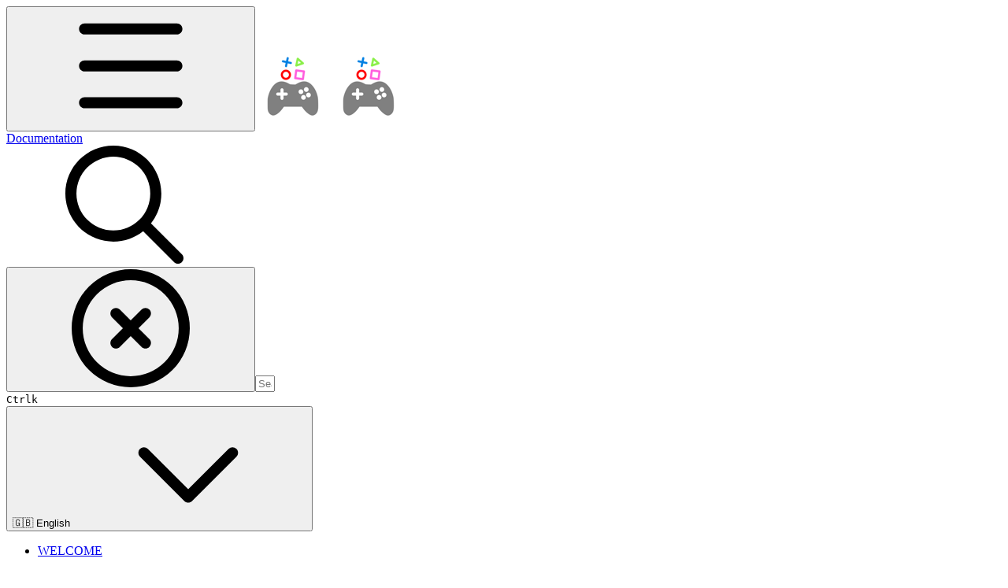

--- FILE ---
content_type: text/html; charset=utf-8
request_url: https://recalbox.gitbook.io/documentation/basic-manual/getting-started/controller-configuration
body_size: 34078
content:
<!DOCTYPE html><html lang="en" class="rounded-corners theme-bold no-tint sidebar-default sidebar-list-default links-default depth-subtle __variable_7d5705 __variable_4d8f45 __variable_c51893 font-Roboto"><head><meta charSet="utf-8"/><link rel="preconnect" href="https://static-2c.gitbook.com" crossorigin=""/><link rel="preconnect" href="https://api.gitbook.com/cache/"/><link rel="preconnect" href="https://ka-p.fontawesome.com/releases/v6.6.0/"/><link rel="preconnect" href="https://static-2c.gitbook.com"/><meta name="viewport" content="width=device-width, initial-scale=1, maximum-scale=1"/><link rel="preload" href="https://recalbox.gitbook.io/documentation/~gitbook/image?url=https%3A%2F%2F659227988-files.gitbook.io%2F%7E%2Ffiles%2Fv0%2Fb%2Fgitbook-legacy-files%2Fo%2Fspaces%252F-LdKWTKrrUvJVmGP83hw%252Favatar.png%3Fgeneration%3D1556213006000991%26alt%3Dmedia&amp;width=32&amp;dpr=4&amp;quality=100&amp;sign=3d038710&amp;sv=2" as="image" fetchPriority="high"/><link rel="stylesheet" href="https://static-2c.gitbook.com/_next/static/css/a9c918e2b3276cf2.css" data-precedence="next"/><link rel="stylesheet" href="https://static-2c.gitbook.com/_next/static/css/8ff4fe51b97ee379.css" data-precedence="next"/><link rel="stylesheet" href="https://static-2c.gitbook.com/_next/static/css/06bd1f5bc9cd60c7.css" data-precedence="next"/><link rel="stylesheet" href="https://static-2c.gitbook.com/_next/static/css/7ebb61be21b17617.css" data-precedence="next"/><link rel="stylesheet" href="https://static-2c.gitbook.com/_next/static/css/2a35d53826279992.css" data-precedence="next"/><link rel="stylesheet" href="https://static-2c.gitbook.com/_next/static/css/c36dde9599bfc781.css" data-precedence="next"/><link rel="stylesheet" href="https://static-2c.gitbook.com/_next/static/css/9c3b4442e0601ff1.css" data-precedence="next"/><link rel="stylesheet" href="https://static-2c.gitbook.com/_next/static/css/8c7837bed22017b9.css" data-precedence="next"/><link rel="preload" as="script" fetchPriority="low" href="https://static-2c.gitbook.com/_next/static/chunks/webpack-3259d190ad7012bc.js"/><script src="https://static-2c.gitbook.com/_next/static/chunks/87c73c54-3c195070c5cbb22b.js" async=""></script><script src="https://static-2c.gitbook.com/_next/static/chunks/1902-3c9af5e38470b7ba.js" async=""></script><script src="https://static-2c.gitbook.com/_next/static/chunks/main-app-a0ac55901a15e772.js" async=""></script><script src="https://static-2c.gitbook.com/_next/static/chunks/app/global-error-99197ad4868e95f4.js" async=""></script><script src="https://static-2c.gitbook.com/_next/static/chunks/9071f66d-390fafe3303b2acb.js" async=""></script><script src="https://static-2c.gitbook.com/_next/static/chunks/371-a863312ed63942f6.js" async=""></script><script src="https://static-2c.gitbook.com/_next/static/chunks/2821-18260ac545927e21.js" async=""></script><script src="https://static-2c.gitbook.com/_next/static/chunks/823-4f3a0a7d4be43e32.js" async=""></script><script src="https://static-2c.gitbook.com/_next/static/chunks/9370-9d7ebcd1111393ae.js" async=""></script><script src="https://static-2c.gitbook.com/_next/static/chunks/6094-19c4a49edcb96349.js" async=""></script><script src="https://static-2c.gitbook.com/_next/static/chunks/7458-788ad0734e3a245a.js" async=""></script><script src="https://static-2c.gitbook.com/_next/static/chunks/app/sites/static/%5Bmode%5D/%5BsiteURL%5D/%5BsiteData%5D/(content)/%5BpagePath%5D/page-b231da3f199d42eb.js" async=""></script><script src="https://static-2c.gitbook.com/_next/static/chunks/4945-430fa5cc2f8244f6.js" async=""></script><script src="https://static-2c.gitbook.com/_next/static/chunks/2088-719f62cbe0e0b951.js" async=""></script><script src="https://static-2c.gitbook.com/_next/static/chunks/1688-dd6bae62e1c44fca.js" async=""></script><script src="https://static-2c.gitbook.com/_next/static/chunks/app/sites/static/%5Bmode%5D/%5BsiteURL%5D/%5BsiteData%5D/(content)/layout-d787521ff61b0e7d.js" async=""></script><script async="" src="https://integrations.gitbook.com/v1/integrations/googleanalytics/installations/965d1bd9ed4addcf49fc3585b3dc6375091b90d5d3351eb7a17af91628cf8092/sites/site_U387Q/script.js?version=151.0"></script><meta name="next-size-adjust" content=""/><meta name="color-scheme" content="light"/><title>Controller configuration | Documentation</title><meta name="generator" content="GitBook (35efc9d)"/><meta name="robots" content="index, follow"/><link rel="canonical" href="https://recalbox.gitbook.io/documentation/basic-manual/getting-started/controller-configuration"/><link rel="alternate" type="text/markdown" href="https://recalbox.gitbook.io/documentation/basic-manual/getting-started/controller-configuration.md"/><link rel="alternate" type="application/rss+xml" title="RSS Feed" href="https://recalbox.gitbook.io/documentation/basic-manual/getting-started/controller-configuration/rss.xml"/><meta name="mobile-web-app-capable" content="yes"/><meta name="apple-mobile-web-app-title" content="Documentation"/><meta name="apple-mobile-web-app-status-bar-style" content="default"/><meta property="og:title" content="Controller configuration | Documentation"/><meta property="og:image" content="https://recalbox.gitbook.io/documentation/~gitbook/ogimage/-LivSNRf22eIz-l2IgnA"/><meta name="twitter:card" content="summary_large_image"/><meta name="twitter:title" content="Controller configuration | Documentation"/><meta name="twitter:image" content="https://recalbox.gitbook.io/documentation/~gitbook/ogimage/-LivSNRf22eIz-l2IgnA"/><link rel="icon" href="https://recalbox.gitbook.io/documentation/~gitbook/image?url=https%3A%2F%2F659227988-files.gitbook.io%2F%7E%2Ffiles%2Fv0%2Fb%2Fgitbook-legacy-files%2Fo%2Fspaces%252F-LdKWTKrrUvJVmGP83hw%252Favatar.png%3Fgeneration%3D1556213006000991%26alt%3Dmedia&amp;width=48&amp;height=48&amp;sign=3d038710&amp;sv=2" type="image/png" media="(prefers-color-scheme: light)"/><link rel="icon" href="https://recalbox.gitbook.io/documentation/~gitbook/image?url=https%3A%2F%2F659227988-files.gitbook.io%2F%7E%2Ffiles%2Fv0%2Fb%2Fgitbook-legacy-files%2Fo%2Fspaces%252F-LdKWTKrrUvJVmGP83hw%252Favatar.png%3Fgeneration%3D1556213006000991%26alt%3Dmedia&amp;width=48&amp;height=48&amp;sign=3d038710&amp;sv=2" type="image/png" media="(prefers-color-scheme: dark)"/><link rel="apple-touch-icon" href="https://recalbox.gitbook.io/documentation/~gitbook/image?url=https%3A%2F%2F659227988-files.gitbook.io%2F%7E%2Ffiles%2Fv0%2Fb%2Fgitbook-legacy-files%2Fo%2Fspaces%252F-LdKWTKrrUvJVmGP83hw%252Favatar.png%3Fgeneration%3D1556213006000991%26alt%3Dmedia&amp;width=180&amp;height=180&amp;sign=3d038710&amp;sv=2" type="image/png" media="(prefers-color-scheme: light)"/><link rel="apple-touch-icon" href="https://recalbox.gitbook.io/documentation/~gitbook/image?url=https%3A%2F%2F659227988-files.gitbook.io%2F%7E%2Ffiles%2Fv0%2Fb%2Fgitbook-legacy-files%2Fo%2Fspaces%252F-LdKWTKrrUvJVmGP83hw%252Favatar.png%3Fgeneration%3D1556213006000991%26alt%3Dmedia&amp;width=180&amp;height=180&amp;sign=3d038710&amp;sv=2" type="image/png" media="(prefers-color-scheme: dark)"/><style>
                    :root {
                        --primary-1: 255 255 255; --contrast-primary-1: 29 29 29;
--primary-2: 248 250 253; --contrast-primary-2: 29 29 29;
--primary-3: 244 247 254; --contrast-primary-3: 29 29 29;
--primary-4: 238 242 252; --contrast-primary-4: 29 29 29;
--primary-5: 231 237 251; --contrast-primary-5: 29 29 29;
--primary-6: 222 230 246; --contrast-primary-6: 29 29 29;
--primary-7: 208 217 237; --contrast-primary-7: 29 29 29;
--primary-8: 194 205 227; --contrast-primary-8: 29 29 29;
--primary-9: 20 39 90; --contrast-primary-9: 255 255 255;
--primary-10: 94 120 178; --contrast-primary-10: 255 255 255;
--primary-11: 100 110 133; --contrast-primary-11: 255 255 255;
--primary-12: 27 29 34; --contrast-primary-12: 255 255 255;
--primary-original: 20 39 90; --contrast-primary-original: 255 255 255;
                        --tint-1: 255 255 255; --contrast-tint-1: 29 29 29;
--tint-2: 250 250 251; --contrast-tint-2: 29 29 29;
--tint-3: 247 247 249; --contrast-tint-3: 29 29 29;
--tint-4: 241 242 244; --contrast-tint-4: 29 29 29;
--tint-5: 236 237 240; --contrast-tint-5: 29 29 29;
--tint-6: 228 229 233; --contrast-tint-6: 29 29 29;
--tint-7: 215 217 221; --contrast-tint-7: 29 29 29;
--tint-8: 202 204 209; --contrast-tint-8: 29 29 29;
--tint-9: 127 133 145; --contrast-tint-9: 255 255 255;
--tint-10: 116 121 133; --contrast-tint-10: 255 255 255;
--tint-11: 108 110 115; --contrast-tint-11: 255 255 255;
--tint-12: 29 29 30; --contrast-tint-12: 255 255 255;
--tint-original: 120 120 120; --contrast-tint-original: 255 255 255;
                        --neutral-1: 255 255 255; --contrast-neutral-1: 29 29 29;
--neutral-2: 250 250 250; --contrast-neutral-2: 29 29 29;
--neutral-3: 247 247 247; --contrast-neutral-3: 29 29 29;
--neutral-4: 242 242 242; --contrast-neutral-4: 29 29 29;
--neutral-5: 237 237 237; --contrast-neutral-5: 29 29 29;
--neutral-6: 229 229 229; --contrast-neutral-6: 29 29 29;
--neutral-7: 217 217 217; --contrast-neutral-7: 29 29 29;
--neutral-8: 204 204 204; --contrast-neutral-8: 29 29 29;
--neutral-9: 120 120 120; --contrast-neutral-9: 255 255 255;
--neutral-10: 121 121 121; --contrast-neutral-10: 255 255 255;
--neutral-11: 110 110 110; --contrast-neutral-11: 255 255 255;
--neutral-12: 29 29 29; --contrast-neutral-12: 255 255 255;
--neutral-original: 120 120 120; --contrast-neutral-original: 255 255 255;

                        --header-background: 20 39 90;
                        --header-link: 255 255 255;

                        --info-1: 255 255 255; --contrast-info-1: 29 29 29;
--info-2: 250 250 250; --contrast-info-2: 29 29 29;
--info-3: 247 247 247; --contrast-info-3: 29 29 29;
--info-4: 242 242 242; --contrast-info-4: 29 29 29;
--info-5: 237 237 237; --contrast-info-5: 29 29 29;
--info-6: 229 229 229; --contrast-info-6: 29 29 29;
--info-7: 217 217 217; --contrast-info-7: 29 29 29;
--info-8: 204 204 204; --contrast-info-8: 29 29 29;
--info-9: 120 120 120; --contrast-info-9: 255 255 255;
--info-10: 121 121 121; --contrast-info-10: 255 255 255;
--info-11: 110 110 110; --contrast-info-11: 255 255 255;
--info-12: 29 29 29; --contrast-info-12: 255 255 255;
--info-original: 120 120 120; --contrast-info-original: 255 255 255;
                        --warning-1: 255 255 255; --contrast-warning-1: 29 29 29;
--warning-2: 254 249 244; --contrast-warning-2: 29 29 29;
--warning-3: 255 245 236; --contrast-warning-3: 29 29 29;
--warning-4: 255 239 225; --contrast-warning-4: 29 29 29;
--warning-5: 254 233 214; --contrast-warning-5: 29 29 29;
--warning-6: 250 224 200; --contrast-warning-6: 29 29 29;
--warning-7: 242 211 182; --contrast-warning-7: 29 29 29;
--warning-8: 233 197 164; --contrast-warning-8: 29 29 29;
--warning-9: 254 154 0; --contrast-warning-9: 29 29 29;
--warning-10: 187 92 0; --contrast-warning-10: 255 255 255;
--warning-11: 138 102 66; --contrast-warning-11: 255 255 255;
--warning-12: 35 28 21; --contrast-warning-12: 255 255 255;
--warning-original: 254 154 0; --contrast-warning-original: 29 29 29;
                        --danger-1: 255 255 255; --contrast-danger-1: 29 29 29;
--danger-2: 255 247 246; --contrast-danger-2: 29 29 29;
--danger-3: 255 242 239; --contrast-danger-3: 29 29 29;
--danger-4: 255 234 230; --contrast-danger-4: 29 29 29;
--danger-5: 255 226 221; --contrast-danger-5: 29 29 29;
--danger-6: 255 215 210; --contrast-danger-6: 29 29 29;
--danger-7: 255 200 193; --contrast-danger-7: 29 29 29;
--danger-8: 254 184 177; --contrast-danger-8: 29 29 29;
--danger-9: 251 44 54; --contrast-danger-9: 255 255 255;
--danger-10: 228 0 33; --contrast-danger-10: 255 255 255;
--danger-11: 158 87 81; --contrast-danger-11: 255 255 255;
--danger-12: 39 25 23; --contrast-danger-12: 255 255 255;
--danger-original: 251 44 54; --contrast-danger-original: 255 255 255;
                        --success-1: 255 255 255; --contrast-success-1: 29 29 29;
--success-2: 245 252 246; --contrast-success-2: 29 29 29;
--success-3: 238 252 240; --contrast-success-3: 29 29 29;
--success-4: 229 249 231; --contrast-success-4: 29 29 29;
--success-5: 219 246 222; --contrast-success-5: 29 29 29;
--success-6: 207 240 210; --contrast-success-6: 29 29 29;
--success-7: 190 229 194; --contrast-success-7: 29 29 29;
--success-8: 172 218 177; --contrast-success-8: 29 29 29;
--success-9: 0 201 80; --contrast-success-9: 29 29 29;
--success-10: 0 152 23; --contrast-success-10: 255 255 255;
--success-11: 74 124 82; --contrast-success-11: 255 255 255;
--success-12: 22 32 23; --contrast-success-12: 255 255 255;
--success-original: 0 201 80; --contrast-success-original: 29 29 29;
                    }

                    .dark {
                        --primary-1: 29 29 29; --contrast-primary-1: 255 255 255;
--primary-2: 33 34 37; --contrast-primary-2: 255 255 255;
--primary-3: 42 44 49; --contrast-primary-3: 255 255 255;
--primary-4: 44 48 55; --contrast-primary-4: 255 255 255;
--primary-5: 49 54 64; --contrast-primary-5: 255 255 255;
--primary-6: 52 57 70; --contrast-primary-6: 255 255 255;
--primary-7: 60 68 83; --contrast-primary-7: 255 255 255;
--primary-8: 69 78 97; --contrast-primary-8: 255 255 255;
--primary-9: 105 131 190; --contrast-primary-9: 255 255 255;
--primary-10: 116 143 203; --contrast-primary-10: 255 255 255;
--primary-11: 180 192 218; --contrast-primary-11: 29 29 29;
--primary-12: 252 255 255; --contrast-primary-12: 29 29 29;
--primary-original: 20 39 90; --contrast-primary-original: 255 255 255;
                        --tint-1: 29 29 29; --contrast-tint-1: 255 255 255;
--tint-2: 34 34 35; --contrast-tint-2: 255 255 255;
--tint-3: 44 44 44; --contrast-tint-3: 255 255 255;
--tint-4: 47 48 48; --contrast-tint-4: 255 255 255;
--tint-5: 53 53 54; --contrast-tint-5: 255 255 255;
--tint-6: 57 57 59; --contrast-tint-6: 255 255 255;
--tint-7: 67 67 69; --contrast-tint-7: 255 255 255;
--tint-8: 77 78 80; --contrast-tint-8: 255 255 255;
--tint-9: 130 133 139; --contrast-tint-9: 255 255 255;
--tint-10: 141 144 150; --contrast-tint-10: 255 255 255;
--tint-11: 191 192 195; --contrast-tint-11: 29 29 29;
--tint-12: 255 255 255; --contrast-tint-12: 29 29 29;
--tint-original: 120 120 120; --contrast-tint-original: 255 255 255;
                        --neutral-1: 29 29 29; --contrast-neutral-1: 255 255 255;
--neutral-2: 34 34 34; --contrast-neutral-2: 255 255 255;
--neutral-3: 44 44 44; --contrast-neutral-3: 255 255 255;
--neutral-4: 48 48 48; --contrast-neutral-4: 255 255 255;
--neutral-5: 53 53 53; --contrast-neutral-5: 255 255 255;
--neutral-6: 57 57 57; --contrast-neutral-6: 255 255 255;
--neutral-7: 67 67 67; --contrast-neutral-7: 255 255 255;
--neutral-8: 78 78 78; --contrast-neutral-8: 255 255 255;
--neutral-9: 120 120 120; --contrast-neutral-9: 255 255 255;
--neutral-10: 144 144 144; --contrast-neutral-10: 255 255 255;
--neutral-11: 192 192 192; --contrast-neutral-11: 29 29 29;
--neutral-12: 255 255 255; --contrast-neutral-12: 29 29 29;
--neutral-original: 120 120 120; --contrast-neutral-original: 255 255 255;

                        --header-background: 20 39 90;
                        --header-link: 255 255 255;

                        --info-1: 29 29 29; --contrast-info-1: 255 255 255;
--info-2: 34 34 34; --contrast-info-2: 255 255 255;
--info-3: 44 44 44; --contrast-info-3: 255 255 255;
--info-4: 48 48 48; --contrast-info-4: 255 255 255;
--info-5: 53 53 53; --contrast-info-5: 255 255 255;
--info-6: 57 57 57; --contrast-info-6: 255 255 255;
--info-7: 67 67 67; --contrast-info-7: 255 255 255;
--info-8: 78 78 78; --contrast-info-8: 255 255 255;
--info-9: 120 120 120; --contrast-info-9: 255 255 255;
--info-10: 144 144 144; --contrast-info-10: 255 255 255;
--info-11: 192 192 192; --contrast-info-11: 29 29 29;
--info-12: 255 255 255; --contrast-info-12: 29 29 29;
--info-original: 120 120 120; --contrast-info-original: 255 255 255;
                        --warning-1: 29 29 29; --contrast-warning-1: 255 255 255;
--warning-2: 38 34 30; --contrast-warning-2: 255 255 255;
--warning-3: 50 42 35; --contrast-warning-3: 255 255 255;
--warning-4: 57 45 34; --contrast-warning-4: 255 255 255;
--warning-5: 66 50 34; --contrast-warning-5: 255 255 255;
--warning-6: 73 53 33; --contrast-warning-6: 255 255 255;
--warning-7: 87 62 37; --contrast-warning-7: 255 255 255;
--warning-8: 101 71 41; --contrast-warning-8: 255 255 255;
--warning-9: 254 154 0; --contrast-warning-9: 29 29 29;
--warning-10: 213 116 0; --contrast-warning-10: 255 255 255;
--warning-11: 224 184 145; --contrast-warning-11: 29 29 29;
--warning-12: 255 253 243; --contrast-warning-12: 29 29 29;
--warning-original: 254 154 0; --contrast-warning-original: 29 29 29;
                        --danger-1: 29 29 29; --contrast-danger-1: 255 255 255;
--danger-2: 40 32 32; --contrast-danger-2: 255 255 255;
--danger-3: 55 39 38; --contrast-danger-3: 255 255 255;
--danger-4: 64 41 38; --contrast-danger-4: 255 255 255;
--danger-5: 75 44 41; --contrast-danger-5: 255 255 255;
--danger-6: 84 45 41; --contrast-danger-6: 255 255 255;
--danger-7: 100 51 48; --contrast-danger-7: 255 255 255;
--danger-8: 117 58 54; --contrast-danger-8: 255 255 255;
--danger-9: 251 44 54; --contrast-danger-9: 255 255 255;
--danger-10: 255 52 59; --contrast-danger-10: 255 255 255;
--danger-11: 248 168 161; --contrast-danger-11: 29 29 29;
--danger-12: 255 249 247; --contrast-danger-12: 29 29 29;
--danger-original: 251 44 54; --contrast-danger-original: 255 255 255;
                        --success-1: 29 29 29; --contrast-success-1: 255 255 255;
--success-2: 31 36 32; --contrast-success-2: 255 255 255;
--success-3: 37 47 38; --contrast-success-3: 255 255 255;
--success-4: 37 52 39; --contrast-success-4: 255 255 255;
--success-5: 38 60 41; --contrast-success-5: 255 255 255;
--success-6: 38 65 41; --contrast-success-6: 255 255 255;
--success-7: 42 77 48; --contrast-success-7: 255 255 255;
--success-8: 47 89 54; --contrast-success-8: 255 255 255;
--success-9: 0 201 80; --contrast-success-9: 29 29 29;
--success-10: 0 176 54; --contrast-success-10: 255 255 255;
--success-11: 155 208 161; --contrast-success-11: 29 29 29;
--success-12: 246 255 247; --contrast-success-12: 29 29 29;
--success-original: 0 201 80; --contrast-success-original: 29 29 29;
                    }
                </style><script src="https://static-2c.gitbook.com/_next/static/chunks/polyfills-42372ed130431b0a.js" noModule=""></script></head><body class="site-background"><div hidden=""><!--$--><!--/$--></div><script>((a2, b4, c4, d3, e3, f3, g5, h4) => {
          let i4 = document.documentElement, j3 = ["light", "dark"];
          function k4(b5) {
            var c5;
            (Array.isArray(a2) ? a2 : [a2]).forEach((a3) => {
              let c6 = a3 === "class", d4 = c6 && f3 ? e3.map((a4) => f3[a4] || a4) : e3;
              c6 ? (i4.classList.remove(...d4), i4.classList.add(f3 && f3[b5] ? f3[b5] : b5)) : i4.setAttribute(a3, b5);
            }), c5 = b5, h4 && j3.includes(c5) && (i4.style.colorScheme = c5);
          }
          if (d3) k4(d3);
          else try {
            let a3 = localStorage.getItem(b4) || c4, d4 = g5 && a3 === "system" ? window.matchMedia("(prefers-color-scheme: dark)").matches ? "dark" : "light" : a3;
            k4(d4);
          } catch {
          }
        })("class","theme","system","light",["light","dark"],null,true,true)</script><header id="site-header" class="flex flex-col h-[64px] sticky top-0 z-30 w-full flex-none shadow-[0px_1px_0px] shadow-tint-12/2 bg-tint-base/9 theme-muted:bg-tint-subtle/9 [html.sidebar-filled.theme-bold.tint_&amp;]:bg-tint-subtle/9 theme-gradient:bg-gradient-primary theme-gradient-tint:bg-gradient-tint contrast-more:bg-tint-base text-sm backdrop-blur-lg"><div class="theme-bold:bg-header-background theme-bold:shadow-[0px_1px_0px] theme-bold:shadow-tint-12/2"><div class="transition-all duration-300 lg:chat-open:pr-80 xl:chat-open:pr-96"><div id="header-content" class="gap-4 lg:gap-6 flex items-center justify-between w-full py-3 min-h-16 sm:h-16 px-4 sm:px-6 md:px-8 max-w-screen-2xl mx-auto transition-[max-width] duration-300 @container/header"><div class="flex max-w-full min-w-0 shrink items-center justify-start gap-2 lg:gap-4"><button type="button" class="button group/button inline-flex items-center gap-2 rounded-xl straight-corners:rounded-none circular-corners:rounded-3xl border-tint hover:border-tint-hover disabled:border-tint depth-subtle:shadow-xs hover:depth-subtle:shadow-md focus-visible:depth-subtle:shadow-md active:depth-subtle:shadow-xs dark:shadow-tint-1 not-focus-visible:outline-0 contrast-more:border-tint-12 contrast-more:hover:outline-2 contrast-more:hover:outline-tint-12 contrast-more:hover:border-tint-12 contrast-more:focus-visible:border-tint-12 contrast-more:focus-visible:outline-tint-12 hover:depth-subtle:-translate-y-px focus-visible:depth-subtle:-translate-y-px data-[state=open]:depth-subtle:-translate-y-px active:depth-subtle:translate-y-0 transition-all grow-0 shrink-0 truncate max-w-full align-middle leading-normal disabled:cursor-not-allowed disabled:translate-y-0! disabled:shadow-none! bg-transparent border-0 contrast-more:border shadow-none! translate-y-0! hover:text-tint-strong focus-visible:bg-tint-hover focus-visible:text-tint-strong data-[state=open]:bg-tint-hover data-[state=open]:text-tint-strong contrast-more:bg-tint-subtle disabled:text-tint/8 disabled:bg-transparent p-2 -ml-2 text-tint-strong theme-bold:text-header-link hover:bg-tint-hover hover:theme-bold:bg-header-link/3 lg:hidden" aria-label="Open table of contents" aria-pressed="false" data-active="false" data-testid="toc-button" data-state="closed"><svg class="gb-icon button-leading-icon shrink-0 size-text-lg my-[.1875em] mx-[.1875em]"><title>bars</title><defs><mask id="_R_2ml8qiv5ubsnpfivb_" style="mask-type:alpha"><image data-testid="mask-image" href="https://ka-p.fontawesome.com/releases/v6.6.0/svgs/regular/bars.svg?v=2&amp;token=a463935e93" width="100%" height="100%" preserveAspectRatio="xMidYMid meet"></image></mask></defs><rect width="100%" height="100%" fill="currentColor" mask="url(#_R_2ml8qiv5ubsnpfivb_)"></rect></svg></button><a class="group/headerlogo min-w-0 shrink flex items-center" href="/documentation"><img alt="" style="aspect-ratio:1" fetchPriority="high" class="block dark:hidden object-contain size-8" src="https://recalbox.gitbook.io/documentation/~gitbook/image?url=https%3A%2F%2F659227988-files.gitbook.io%2F%7E%2Ffiles%2Fv0%2Fb%2Fgitbook-legacy-files%2Fo%2Fspaces%252F-LdKWTKrrUvJVmGP83hw%252Favatar.png%3Fgeneration%3D1556213006000991%26alt%3Dmedia&amp;width=32&amp;dpr=4&amp;quality=100&amp;sign=3d038710&amp;sv=2"/><img alt="" style="aspect-ratio:1" loading="lazy" fetchPriority="high" class="hidden dark:block object-contain size-8" src="https://recalbox.gitbook.io/documentation/~gitbook/image?url=https%3A%2F%2F659227988-files.gitbook.io%2F%7E%2Ffiles%2Fv0%2Fb%2Fgitbook-legacy-files%2Fo%2Fspaces%252F-LdKWTKrrUvJVmGP83hw%252Favatar.png%3Fgeneration%3D1556213006000991%26alt%3Dmedia&amp;width=32&amp;dpr=4&amp;quality=100&amp;sign=3d038710&amp;sv=2"/><div class="text-pretty line-clamp-2 tracking-tight max-w-[18ch] lg:max-w-[24ch] font-semibold ms-3 text-base/tight lg:text-lg/tight text-tint-strong theme-bold:text-header-link">Documentation</div></a></div><div class="flex grow-0 shrink-0 @2xl:basis-56 justify-self-end items-center gap-2 transition-[margin] duration-300 order-last"><div class="relative flex @max-2xl:size-9.5 grow"><div class="group/input relative flex min-h-min overflow-hidden border border-tint bg-tint-base align-middle shadow-tint/6 ring-primary-hover transition-all dark:shadow-tint-1 depth-subtle:focus-within:-translate-y-px depth-subtle:hover:-translate-y-px depth-subtle:shadow-xs focus-within:border-primary-hover focus-within:depth-subtle:shadow-lg focus-within:shadow-primary-subtle focus-within:ring-2 hover:cursor-text hover:border-tint-hover hover:not-focus-within:bg-tint-subtle depth-subtle:hover:not-focus-within:shadow-md focus-within:hover:border-primary-hover flex-row px-3 py-2 gap-2 circular-corners:rounded-3xl rounded-corners:rounded-xl @max-2xl:absolute inset-y-0 right-0 z-30 @max-2xl:max-w-9.5 grow theme-bold:border-header-link/4 theme-bold:bg-header-link/1 @max-2xl:px-2.5 theme-bold:text-header-link theme-bold:shadow-none! theme-bold:backdrop-blur-xl @max-2xl:focus-within:w-56 @max-2xl:focus-within:max-w-[calc(100vw-5rem)] theme-bold:focus-within:border-header-link/6 theme-bold:focus-within:ring-header-link/5 theme-bold:hover:border-header-link/5 theme-bold:hover:not-focus-within:bg-header-link/2 @max-2xl:has-[input[aria-expanded=true]]:w-56 @max-2xl:has-[input[aria-expanded=true]]:max-w-[calc(100vw-5rem)] @max-2xl:[&amp;_input]:opacity-0 theme-bold:[&amp;_input]:placeholder:text-header-link/8 @max-2xl:focus-within:[&amp;_input]:opacity-11 @max-2xl:has-[input[aria-expanded=true]]:[&amp;_input]:opacity-11"><div class="flex shrink grow gap-2 items-center"><div class="flex items-center text-tint"><svg class="gb-icon size-text-lg shrink-0 text-tint theme-bold:text-header-link/8"><title>search</title><defs><mask id="_R_5dp8qiv5ubsnpfivb_" style="mask-type:alpha"><image data-testid="mask-image" href="https://ka-p.fontawesome.com/releases/v6.6.0/svgs/regular/search.svg?v=2&amp;token=a463935e93" width="100%" height="100%" preserveAspectRatio="xMidYMid meet"></image></mask></defs><rect width="100%" height="100%" fill="currentColor" mask="url(#_R_5dp8qiv5ubsnpfivb_)"></rect></svg></div><button type="button" class="button group/button items-center gap-2 rounded-xl straight-corners:rounded-none circular-corners:rounded-3xl border-tint hover:border-tint-hover disabled:border-tint depth-subtle:shadow-xs hover:depth-subtle:shadow-md focus-visible:depth-subtle:shadow-md active:depth-subtle:shadow-xs dark:shadow-tint-1 not-focus-visible:outline-0 contrast-more:border-tint-12 contrast-more:hover:outline-2 contrast-more:hover:outline-tint-12 contrast-more:hover:border-tint-12 contrast-more:focus-visible:border-tint-12 contrast-more:focus-visible:outline-tint-12 hover:depth-subtle:-translate-y-px focus-visible:depth-subtle:-translate-y-px data-[state=open]:depth-subtle:-translate-y-px active:depth-subtle:translate-y-0 transition-all grow-0 truncate max-w-full align-middle leading-normal disabled:cursor-not-allowed disabled:translate-y-0! disabled:shadow-none! bg-transparent border-0 contrast-more:border shadow-none! translate-y-0! hover:bg-tint-hover hover:text-tint-strong focus-visible:bg-tint-hover focus-visible:text-tint-strong data-[state=open]:bg-tint-hover data-[state=open]:text-tint-strong contrast-more:bg-tint-subtle disabled:text-tint/8 disabled:bg-transparent hidden shrink-0 animate-fade-in text-tint theme-bold:text-header-link theme-bold:hover:bg-header-link/3 -ml-2.25 -my-1.5 -mr-2 p-1.5" aria-label="Clear" data-state="closed"><svg class="gb-icon button-leading-icon shrink-0 size-text-lg my-[.1875em] mx-[.1875em]"><title>circle-xmark</title><defs><mask id="_R_1b9dp8qiv5ubsnpfivb_" style="mask-type:alpha"><image data-testid="mask-image" href="https://ka-p.fontawesome.com/releases/v6.6.0/svgs/regular/circle-xmark.svg?v=2&amp;token=a463935e93" width="100%" height="100%" preserveAspectRatio="xMidYMid meet"></image></mask></defs><rect width="100%" height="100%" fill="currentColor" mask="url(#_R_1b9dp8qiv5ubsnpfivb_)"></rect></svg></button><input class="peer max-h-64 grow shrink resize-none leading-normal text-left outline-none placeholder:text-tint/8 placeholder-shown:text-ellipsis aria-busy:cursor-progress -m-2 p-2" aria-label="Search" placeholder="Search…" maxLength="512" type="text" size="1" data-testid="search-input" autoComplete="off" aria-autocomplete="list" aria-haspopup="dialog" aria-expanded="false" aria-controls="search-results-_R_98qiv5ubsnpfivb_" data-state="closed" name="search-input" value=""/><div class=""><div aria-busy="true" class="shortcut hidden justify-end gap-0.5 whitespace-nowrap text-tint text-xs [font-feature-settings:&quot;calt&quot;,&quot;case&quot;] contrast-more:text-tint-strong md:flex opacity-0"><kbd class="flex h-5 min-w-5 items-center justify-center rounded-md border border-tint-subtle px-1 text-xs theme-bold:border-header-link/4 theme-bold:bg-header-background theme-bold:text-header-link">Ctrl</kbd><kbd class="flex h-5 min-w-5 items-center justify-center rounded-md border border-tint-subtle px-1 uppercase theme-bold:border-header-link/4 theme-bold:bg-header-background theme-bold:text-header-link">k</kbd></div></div></div><div class="flex items-center gap-2 empty:hidden -my-1 -mr-1.5"></div></div></div></div></div></div></div></header><div class="pointer-events-none fixed inset-x-0 top-0 z-50 h-0.5 overflow-hidden hidden animate-fade-out-slow"><div class="h-full w-full origin-left animate-crawl bg-primary-solid theme-bold:bg-header-link"></div></div><div class="motion-safe:transition-all motion-safe:duration-300 lg:chat-open:mr-80 xl:chat-open:mr-96"><div class="flex flex-col lg:flex-row lg:justify-center px-4 sm:px-6 md:px-8 max-w-screen-2xl mx-auto site-width-wide:max-w-screen-4xl hydrated:transition-[max-width] duration-300"><aside data-testid="table-of-contents" id="table-of-contents" class="group text-sm grow-0 shrink-0 basis-full lg:basis-72 lg:page-no-toc:basis-56 relative z-1 lg:sticky lg:mr-12 lg:top-0 lg:h-screen lg:announcement:h-[calc(100vh-4.25rem)] lg:site-header:top-16 lg:site-header:h-[calc(100vh-4rem)] lg:announcement:site-header:h-[calc(100vh-4rem-4.25rem)] lg:site-header-sections:top-27 lg:site-header-sections:h-[calc(100vh-6.75rem)] lg:site-header-sections:announcement:h-[calc(100vh-6.75rem-4.25rem)] lg:[html[style*=&quot;--toc-top-offset&quot;]_&amp;]:top-(--toc-top-offset)! lg:[html[style*=&quot;--toc-height&quot;]_&amp;]:h-(--toc-height)! lg:page-no-toc:[html[style*=&quot;--outline-top-offset&quot;]_&amp;]:top-(--outline-top-offset)! lg:page-no-toc:[html[style*=&quot;--outline-height&quot;]_&amp;]:top-(--outline-height)! pt-4 pb-4 lg:sidebar-filled:pr-6 lg:page-no-toc:pr-0 hidden navigation-open:flex! lg:flex lg:page-no-toc:hidden xl:page-no-toc:flex lg:site-header-none:page-no-toc:flex flex-col gap-4 navigation-open:border-b border-tint-subtle"><div class="lg:-ms-5 relative flex grow flex-col overflow-hidden border-tint-subtle sidebar-filled:bg-tint-subtle theme-muted:bg-tint-subtle [html.sidebar-filled.theme-muted_&amp;]:bg-tint-base [html.sidebar-filled.theme-bold.tint_&amp;]:bg-tint-base [html.sidebar-filled.theme-gradient_&amp;]:border page-no-toc:bg-transparent! page-no-toc:border-none! sidebar-filled:rounded-xl straight-corners:rounded-none page-has-toc:[html.sidebar-filled.circular-corners_&amp;]:rounded-3xl"><div class="my-4 flex flex-col space-y-4 px-5 empty:hidden"><button type="button" class="button group/button inline-flex items-center gap-2 rounded-xl straight-corners:rounded-none circular-corners:rounded-3xl border border-tint hover:border-tint-hover disabled:border-tint depth-subtle:shadow-xs hover:depth-subtle:shadow-md focus-visible:depth-subtle:shadow-md active:depth-subtle:shadow-xs shadow-tint/6 dark:shadow-tint-1 not-focus-visible:outline-0 contrast-more:border-tint-12 contrast-more:hover:outline-2 contrast-more:hover:outline-tint-12 contrast-more:hover:border-tint-12 contrast-more:focus-visible:border-tint-12 contrast-more:focus-visible:outline-tint-12 hover:depth-subtle:-translate-y-px focus-visible:depth-subtle:-translate-y-px data-[state=open]:depth-subtle:-translate-y-px active:depth-subtle:translate-y-0 transition-all grow-0 shrink-0 truncate max-w-full align-middle disabled:cursor-not-allowed disabled:translate-y-0! disabled:shadow-none! depth-flat:bg-transparent text-tint hover:bg-tint-hover hover:depth-flat:bg-tint-hover hover:text-tint contrast-more:bg-tint-subtle disabled:bg-transparent disabled:text-tint/8 p-1.5 text-sm/normal group/dropdown bg-tint-base w-full px-3 py-2" data-testid="space-dropdown-button" id="radix-_R_r5kqiv5ubsnpfivb_" aria-haspopup="menu" aria-expanded="false" data-state="closed"><span class="button-content truncate"><span class="button-content">🇬🇧 English</span></span><span class="button-trailing-icon ms-auto"><svg class="gb-icon shrink-0 opacity-6 size-3 transition-all group-hover/dropdown:opacity-11 group-data-[state=open]/dropdown:opacity-11 group-data-[state=open]/dropdown:rotate-180"><title>chevron-down</title><defs><mask id="_R_jr5kqiv5ubsnpfivb_" style="mask-type:alpha"><image data-testid="mask-image" href="https://ka-p.fontawesome.com/releases/v6.6.0/svgs/regular/chevron-down.svg?v=2&amp;token=a463935e93" width="100%" height="100%" preserveAspectRatio="xMidYMid meet"></image></mask></defs><rect width="100%" height="100%" fill="currentColor" mask="url(#_R_jr5kqiv5ubsnpfivb_)"></rect></svg></span></button></div><div data-testid="toc-scroll-container" class="flex grow flex-col p-2 pt-4 lg:pb-20 hide-scrollbar overflow-y-auto"><ul class="flex flex-col gap-y-0.5 page-no-toc:hidden border-tint-subtle sidebar-list-line:border-l"><li class="flex flex-col"><a class="group/toclink toclink relative transition-colors flex flex-row justify-between circular-corners:rounded-2xl rounded-md straight-corners:rounded-none p-1.5 pl-3 text-balance font-normal text-sm text-tint-strong/7 hover:bg-tint-hover hover:text-tint-strong contrast-more:text-tint-strong contrast-more:hover:text-tint-strong contrast-more:hover:ring-1 contrast-more:hover:ring-tint-12 before:contents[] before:-left-px before:absolute before:inset-y-0 sidebar-list-line:rounded-l-none! sidebar-list-line:before:w-px [&amp;+div_a]:sidebar-list-default:rounded-l-none [&amp;+div_a]:pl-5 [&amp;+div_a]:sidebar-list-default:before:w-px" href="/documentation">WELCOME</a></li><li class="flex flex-col"><a class="group/toclink toclink relative transition-colors flex flex-row justify-between circular-corners:rounded-2xl rounded-md straight-corners:rounded-none p-1.5 pl-3 text-balance font-normal text-sm text-tint-strong/7 hover:bg-tint-hover hover:text-tint-strong contrast-more:text-tint-strong contrast-more:hover:text-tint-strong contrast-more:hover:ring-1 contrast-more:hover:ring-tint-12 before:contents[] before:-left-px before:absolute before:inset-y-0 sidebar-list-line:rounded-l-none! sidebar-list-line:before:w-px [&amp;+div_a]:sidebar-list-default:rounded-l-none [&amp;+div_a]:pl-5 [&amp;+div_a]:sidebar-list-default:before:w-px" href="/documentation/presentation"><span class="flex items-center gap-3"><span class="font-emoji text-base in-[.toclink]:text-tint-strong/6 group-aria-current-page/toclink:text-primary-subtle contrast-more:group-aria-current-page/toclink:text-primary shrink-0 text-inherit">📋</span>PRESENTATION</span><span class="group relative rounded-full straight-corners:rounded-xs w-5 h-5 after:grid-area-1-1 after:absolute after:-top-1 after:grid after:-left-1 after:w-7 after:h-7 hover:bg-tint-active hover:text-current"><svg class="gb-icon m-1 grid size-3 shrink-0 text-current opacity-6 transition group-hover:opacity-11 contrast-more:opacity-11 rotate-0"><title>chevron-right</title><defs><mask id="_R_4id5kqiv5ubsnpfivb_" style="mask-type:alpha"><image data-testid="mask-image" href="https://ka-p.fontawesome.com/releases/v6.6.0/svgs/regular/chevron-right.svg?v=2&amp;token=a463935e93" width="100%" height="100%" preserveAspectRatio="xMidYMid meet"></image></mask></defs><rect width="100%" height="100%" fill="currentColor" mask="url(#_R_4id5kqiv5ubsnpfivb_)"></rect></svg></span></a></li><li class="flex flex-col"><a class="group/toclink toclink relative transition-colors flex flex-row justify-between circular-corners:rounded-2xl rounded-md straight-corners:rounded-none p-1.5 pl-3 text-balance font-normal text-sm text-tint-strong/7 hover:bg-tint-hover hover:text-tint-strong contrast-more:text-tint-strong contrast-more:hover:text-tint-strong contrast-more:hover:ring-1 contrast-more:hover:ring-tint-12 before:contents[] before:-left-px before:absolute before:inset-y-0 sidebar-list-line:rounded-l-none! sidebar-list-line:before:w-px [&amp;+div_a]:sidebar-list-default:rounded-l-none [&amp;+div_a]:pl-5 [&amp;+div_a]:sidebar-list-default:before:w-px" href="/documentation/basic-manual"><span class="flex items-center gap-3"><span class="font-emoji text-base in-[.toclink]:text-tint-strong/6 group-aria-current-page/toclink:text-primary-subtle contrast-more:group-aria-current-page/toclink:text-primary shrink-0 text-inherit">📔</span>BASIC MANUAL</span><span class="group relative rounded-full straight-corners:rounded-xs w-5 h-5 after:grid-area-1-1 after:absolute after:-top-1 after:grid after:-left-1 after:w-7 after:h-7 hover:text-current hover:bg-tint-hover"><svg class="gb-icon m-1 grid size-3 shrink-0 text-current opacity-6 transition group-hover:opacity-11 contrast-more:opacity-11 rotate-90"><title>chevron-right</title><defs><mask id="_R_4jd5kqiv5ubsnpfivb_" style="mask-type:alpha"><image data-testid="mask-image" href="https://ka-p.fontawesome.com/releases/v6.6.0/svgs/regular/chevron-right.svg?v=2&amp;token=a463935e93" width="100%" height="100%" preserveAspectRatio="xMidYMid meet"></image></mask></defs><rect width="100%" height="100%" fill="currentColor" mask="url(#_R_4jd5kqiv5ubsnpfivb_)"></rect></svg></span></a><div class="flex flex-col overflow-hidden" style="opacity:0;height:0px"><ul class="flex flex-col gap-y-0.5 ml-5 my-2 border-tint-subtle sidebar-list-default:border-l sidebar-list-line:border-l"><li class="flex flex-col"><a class="group/toclink toclink relative transition-colors flex flex-row justify-between circular-corners:rounded-2xl rounded-md straight-corners:rounded-none p-1.5 pl-3 text-balance font-normal text-sm text-tint-strong/7 hover:bg-tint-hover hover:text-tint-strong contrast-more:text-tint-strong contrast-more:hover:text-tint-strong contrast-more:hover:ring-1 contrast-more:hover:ring-tint-12 before:contents[] before:-left-px before:absolute before:inset-y-0 sidebar-list-line:rounded-l-none! sidebar-list-line:before:w-px [&amp;+div_a]:sidebar-list-default:rounded-l-none [&amp;+div_a]:pl-5 [&amp;+div_a]:sidebar-list-default:before:w-px" href="/documentation/basic-manual/getting-started">Getting Started<span class="group relative rounded-full straight-corners:rounded-xs w-5 h-5 after:grid-area-1-1 after:absolute after:-top-1 after:grid after:-left-1 after:w-7 after:h-7 hover:text-current hover:bg-tint-hover"><svg class="gb-icon m-1 grid size-3 shrink-0 text-current opacity-6 transition group-hover:opacity-11 contrast-more:opacity-11 rotate-90"><title>chevron-right</title><defs><mask id="_R_29n3d5kqiv5ubsnpfivb_" style="mask-type:alpha"><image data-testid="mask-image" href="https://ka-p.fontawesome.com/releases/v6.6.0/svgs/regular/chevron-right.svg?v=2&amp;token=a463935e93" width="100%" height="100%" preserveAspectRatio="xMidYMid meet"></image></mask></defs><rect width="100%" height="100%" fill="currentColor" mask="url(#_R_29n3d5kqiv5ubsnpfivb_)"></rect></svg></span></a><div class="flex flex-col overflow-hidden" style="opacity:0;height:0px"><ul class="flex flex-col gap-y-0.5 ml-5 my-2 border-tint-subtle sidebar-list-default:border-l sidebar-list-line:border-l"><li class="flex flex-col"><a class="group/toclink toclink relative transition-colors flex flex-row justify-between circular-corners:rounded-2xl rounded-md straight-corners:rounded-none p-1.5 pl-3 text-balance font-normal text-sm text-tint-strong/7 hover:bg-tint-hover hover:text-tint-strong contrast-more:text-tint-strong contrast-more:hover:text-tint-strong contrast-more:hover:ring-1 contrast-more:hover:ring-tint-12 before:contents[] before:-left-px before:absolute before:inset-y-0 sidebar-list-line:rounded-l-none! sidebar-list-line:before:w-px [&amp;+div_a]:sidebar-list-default:rounded-l-none [&amp;+div_a]:pl-5 [&amp;+div_a]:sidebar-list-default:before:w-px" href="/documentation/basic-manual/getting-started/preparation-and-installation-of-recalbox">Recalbox - Preparation and Setup<span class="group relative rounded-full straight-corners:rounded-xs w-5 h-5 after:grid-area-1-1 after:absolute after:-top-1 after:grid after:-left-1 after:w-7 after:h-7 hover:bg-tint-active hover:text-current"><svg class="gb-icon m-1 grid size-3 shrink-0 text-current opacity-6 transition group-hover:opacity-11 contrast-more:opacity-11 rotate-0"><title>chevron-right</title><defs><mask id="_R_4hnhn3d5kqiv5ubsnpfivb_" style="mask-type:alpha"><image data-testid="mask-image" href="https://ka-p.fontawesome.com/releases/v6.6.0/svgs/regular/chevron-right.svg?v=2&amp;token=a463935e93" width="100%" height="100%" preserveAspectRatio="xMidYMid meet"></image></mask></defs><rect width="100%" height="100%" fill="currentColor" mask="url(#_R_4hnhn3d5kqiv5ubsnpfivb_)"></rect></svg></span></a></li><li class="flex flex-col"><a class="group/toclink toclink relative transition-colors flex flex-row justify-between circular-corners:rounded-2xl rounded-md straight-corners:rounded-none p-1.5 pl-3 text-balance font-normal text-sm text-tint-strong/7 hover:bg-tint-hover hover:text-tint-strong contrast-more:text-tint-strong contrast-more:hover:text-tint-strong contrast-more:hover:ring-1 contrast-more:hover:ring-tint-12 before:contents[] before:-left-px before:absolute before:inset-y-0 sidebar-list-line:rounded-l-none! sidebar-list-line:before:w-px [&amp;+div_a]:sidebar-list-default:rounded-l-none [&amp;+div_a]:pl-5 [&amp;+div_a]:sidebar-list-default:before:w-px" href="/documentation/basic-manual/getting-started/first-use">First use</a></li><li class="flex flex-col"><a class="group/toclink toclink relative transition-colors flex flex-row justify-between circular-corners:rounded-2xl rounded-md straight-corners:rounded-none p-1.5 pl-3 text-balance text-sm contrast-more:hover:ring-1 before:contents[] before:-left-px before:absolute before:inset-y-0 sidebar-list-line:rounded-l-none! [&amp;+div_a]:sidebar-list-default:rounded-l-none [&amp;+div_a]:pl-5 [&amp;+div_a]:sidebar-list-default:before:w-px font-semibold sidebar-list-line:before:w-0.5 before:bg-primary-solid text-primary-subtle sidebar-list-pill:bg-primary [html.sidebar-list-pill.theme-muted_&amp;]:bg-primary-hover [html.sidebar-list-pill.theme-bold.tint_&amp;]:bg-primary-hover [html.sidebar-filled.sidebar-list-pill.theme-muted_&amp;]:bg-primary [html.sidebar-filled.sidebar-list-pill.theme-bold.tint_&amp;]:bg-primary hover:bg-primary-hover hover:text-primary hover:before:bg-primary-solid-hover hover:sidebar-list-pill:bg-primary-hover contrast-more:text-primary contrast-more:hover:text-primary-strong contrast-more:bg-primary contrast-more:ring-1 contrast-more:ring-primary contrast-more:hover:ring-primary-hover" aria-current="page" href="/documentation/basic-manual/getting-started/controller-configuration">Controller configuration</a></li><li class="flex flex-col"><a class="group/toclink toclink relative transition-colors flex flex-row justify-between circular-corners:rounded-2xl rounded-md straight-corners:rounded-none p-1.5 pl-3 text-balance font-normal text-sm text-tint-strong/7 hover:bg-tint-hover hover:text-tint-strong contrast-more:text-tint-strong contrast-more:hover:text-tint-strong contrast-more:hover:ring-1 contrast-more:hover:ring-tint-12 before:contents[] before:-left-px before:absolute before:inset-y-0 sidebar-list-line:rounded-l-none! sidebar-list-line:before:w-px [&amp;+div_a]:sidebar-list-default:rounded-l-none [&amp;+div_a]:pl-5 [&amp;+div_a]:sidebar-list-default:before:w-px" href="/documentation/basic-manual/getting-started/emulationstation">EmulationStation</a></li><li class="flex flex-col"><a class="group/toclink toclink relative transition-colors flex flex-row justify-between circular-corners:rounded-2xl rounded-md straight-corners:rounded-none p-1.5 pl-3 text-balance font-normal text-sm text-tint-strong/7 hover:bg-tint-hover hover:text-tint-strong contrast-more:text-tint-strong contrast-more:hover:text-tint-strong contrast-more:hover:ring-1 contrast-more:hover:ring-tint-12 before:contents[] before:-left-px before:absolute before:inset-y-0 sidebar-list-line:rounded-l-none! sidebar-list-line:before:w-px [&amp;+div_a]:sidebar-list-default:rounded-l-none [&amp;+div_a]:pl-5 [&amp;+div_a]:sidebar-list-default:before:w-px" href="/documentation/basic-manual/getting-started/during-the-game">During the game</a></li><li class="flex flex-col"><a class="group/toclink toclink relative transition-colors flex flex-row justify-between circular-corners:rounded-2xl rounded-md straight-corners:rounded-none p-1.5 pl-3 text-balance font-normal text-sm text-tint-strong/7 hover:bg-tint-hover hover:text-tint-strong contrast-more:text-tint-strong contrast-more:hover:text-tint-strong contrast-more:hover:ring-1 contrast-more:hover:ring-tint-12 before:contents[] before:-left-px before:absolute before:inset-y-0 sidebar-list-line:rounded-l-none! sidebar-list-line:before:w-px [&amp;+div_a]:sidebar-list-default:rounded-l-none [&amp;+div_a]:pl-5 [&amp;+div_a]:sidebar-list-default:before:w-px" href="/documentation/basic-manual/getting-started/network-features">Network features</a></li><li class="flex flex-col"><a class="group/toclink toclink relative transition-colors flex flex-row justify-between circular-corners:rounded-2xl rounded-md straight-corners:rounded-none p-1.5 pl-3 text-balance font-normal text-sm text-tint-strong/7 hover:bg-tint-hover hover:text-tint-strong contrast-more:text-tint-strong contrast-more:hover:text-tint-strong contrast-more:hover:ring-1 contrast-more:hover:ring-tint-12 before:contents[] before:-left-px before:absolute before:inset-y-0 sidebar-list-line:rounded-l-none! sidebar-list-line:before:w-px [&amp;+div_a]:sidebar-list-default:rounded-l-none [&amp;+div_a]:pl-5 [&amp;+div_a]:sidebar-list-default:before:w-px" href="/documentation/basic-manual/getting-started/updating-your-recalbox">Updating your Recalbox</a></li><li class="flex flex-col"><a class="group/toclink toclink relative transition-colors flex flex-row justify-between circular-corners:rounded-2xl rounded-md straight-corners:rounded-none p-1.5 pl-3 text-balance font-normal text-sm text-tint-strong/7 hover:bg-tint-hover hover:text-tint-strong contrast-more:text-tint-strong contrast-more:hover:text-tint-strong contrast-more:hover:ring-1 contrast-more:hover:ring-tint-12 before:contents[] before:-left-px before:absolute before:inset-y-0 sidebar-list-line:rounded-l-none! sidebar-list-line:before:w-px [&amp;+div_a]:sidebar-list-default:rounded-l-none [&amp;+div_a]:pl-5 [&amp;+div_a]:sidebar-list-default:before:w-px" href="/documentation/basic-manual/getting-started/the-recalbox.conf-file">The recalbox.conf file</a></li><li class="flex flex-col"><a class="group/toclink toclink relative transition-colors flex flex-row justify-between circular-corners:rounded-2xl rounded-md straight-corners:rounded-none p-1.5 pl-3 text-balance font-normal text-sm text-tint-strong/7 hover:bg-tint-hover hover:text-tint-strong contrast-more:text-tint-strong contrast-more:hover:text-tint-strong contrast-more:hover:ring-1 contrast-more:hover:ring-tint-12 before:contents[] before:-left-px before:absolute before:inset-y-0 sidebar-list-line:rounded-l-none! sidebar-list-line:before:w-px [&amp;+div_a]:sidebar-list-default:rounded-l-none [&amp;+div_a]:pl-5 [&amp;+div_a]:sidebar-list-default:before:w-px" href="/documentation/basic-manual/getting-started/troubleshooting">Troubleshooting</a></li><li class="flex flex-col"><a class="group/toclink toclink relative transition-colors flex flex-row justify-between circular-corners:rounded-2xl rounded-md straight-corners:rounded-none p-1.5 pl-3 text-balance font-normal text-sm text-tint-strong/7 hover:bg-tint-hover hover:text-tint-strong contrast-more:text-tint-strong contrast-more:hover:text-tint-strong contrast-more:hover:ring-1 contrast-more:hover:ring-tint-12 before:contents[] before:-left-px before:absolute before:inset-y-0 sidebar-list-line:rounded-l-none! sidebar-list-line:before:w-px [&amp;+div_a]:sidebar-list-default:rounded-l-none [&amp;+div_a]:pl-5 [&amp;+div_a]:sidebar-list-default:before:w-px" href="/documentation/basic-manual/getting-started/clean-resettlement">Clean resettlement</a></li><li class="flex flex-col"><a class="group/toclink toclink relative transition-colors flex flex-row justify-between circular-corners:rounded-2xl rounded-md straight-corners:rounded-none p-1.5 pl-3 text-balance font-normal text-sm text-tint-strong/7 hover:bg-tint-hover hover:text-tint-strong contrast-more:text-tint-strong contrast-more:hover:text-tint-strong contrast-more:hover:ring-1 contrast-more:hover:ring-tint-12 before:contents[] before:-left-px before:absolute before:inset-y-0 sidebar-list-line:rounded-l-none! sidebar-list-line:before:w-px [&amp;+div_a]:sidebar-list-default:rounded-l-none [&amp;+div_a]:pl-5 [&amp;+div_a]:sidebar-list-default:before:w-px" href="/documentation/basic-manual/getting-started/various-problems-version-6.1">Various problems (Version 6.1)</a></li><li class="flex flex-col"><a class="group/toclink toclink relative transition-colors flex flex-row justify-between circular-corners:rounded-2xl rounded-md straight-corners:rounded-none p-1.5 pl-3 text-balance font-normal text-sm text-tint-strong/7 hover:bg-tint-hover hover:text-tint-strong contrast-more:text-tint-strong contrast-more:hover:text-tint-strong contrast-more:hover:ring-1 contrast-more:hover:ring-tint-12 before:contents[] before:-left-px before:absolute before:inset-y-0 sidebar-list-line:rounded-l-none! sidebar-list-line:before:w-px [&amp;+div_a]:sidebar-list-default:rounded-l-none [&amp;+div_a]:pl-5 [&amp;+div_a]:sidebar-list-default:before:w-px" href="/documentation/basic-manual/getting-started/external-storage-recalbox">Using an external storage device with recalbox</a></li></ul></div></li><li class="flex flex-col"><a class="group/toclink toclink relative transition-colors flex flex-row justify-between circular-corners:rounded-2xl rounded-md straight-corners:rounded-none p-1.5 pl-3 text-balance font-normal text-sm text-tint-strong/7 hover:bg-tint-hover hover:text-tint-strong contrast-more:text-tint-strong contrast-more:hover:text-tint-strong contrast-more:hover:ring-1 contrast-more:hover:ring-tint-12 before:contents[] before:-left-px before:absolute before:inset-y-0 sidebar-list-line:rounded-l-none! sidebar-list-line:before:w-px [&amp;+div_a]:sidebar-list-default:rounded-l-none [&amp;+div_a]:pl-5 [&amp;+div_a]:sidebar-list-default:before:w-px" href="/documentation/basic-manual/file-management">File management<span class="group relative rounded-full straight-corners:rounded-xs w-5 h-5 after:grid-area-1-1 after:absolute after:-top-1 after:grid after:-left-1 after:w-7 after:h-7 hover:bg-tint-active hover:text-current"><svg class="gb-icon m-1 grid size-3 shrink-0 text-current opacity-6 transition group-hover:opacity-11 contrast-more:opacity-11 rotate-0"><title>chevron-right</title><defs><mask id="_R_2an3d5kqiv5ubsnpfivb_" style="mask-type:alpha"><image data-testid="mask-image" href="https://ka-p.fontawesome.com/releases/v6.6.0/svgs/regular/chevron-right.svg?v=2&amp;token=a463935e93" width="100%" height="100%" preserveAspectRatio="xMidYMid meet"></image></mask></defs><rect width="100%" height="100%" fill="currentColor" mask="url(#_R_2an3d5kqiv5ubsnpfivb_)"></rect></svg></span></a></li><li class="flex flex-col"><a class="group/toclink toclink relative transition-colors flex flex-row justify-between circular-corners:rounded-2xl rounded-md straight-corners:rounded-none p-1.5 pl-3 text-balance font-normal text-sm text-tint-strong/7 hover:bg-tint-hover hover:text-tint-strong contrast-more:text-tint-strong contrast-more:hover:text-tint-strong contrast-more:hover:ring-1 contrast-more:hover:ring-tint-12 before:contents[] before:-left-px before:absolute before:inset-y-0 sidebar-list-line:rounded-l-none! sidebar-list-line:before:w-px [&amp;+div_a]:sidebar-list-default:rounded-l-none [&amp;+div_a]:pl-5 [&amp;+div_a]:sidebar-list-default:before:w-px" href="/documentation/basic-manual/roms-and-isos">Roms and Isos</a></li><li class="flex flex-col"><a class="group/toclink toclink relative transition-colors flex flex-row justify-between circular-corners:rounded-2xl rounded-md straight-corners:rounded-none p-1.5 pl-3 text-balance font-normal text-sm text-tint-strong/7 hover:bg-tint-hover hover:text-tint-strong contrast-more:text-tint-strong contrast-more:hover:text-tint-strong contrast-more:hover:ring-1 contrast-more:hover:ring-tint-12 before:contents[] before:-left-px before:absolute before:inset-y-0 sidebar-list-line:rounded-l-none! sidebar-list-line:before:w-px [&amp;+div_a]:sidebar-list-default:rounded-l-none [&amp;+div_a]:pl-5 [&amp;+div_a]:sidebar-list-default:before:w-px" href="/documentation/basic-manual/features">Features<span class="group relative rounded-full straight-corners:rounded-xs w-5 h-5 after:grid-area-1-1 after:absolute after:-top-1 after:grid after:-left-1 after:w-7 after:h-7 hover:bg-tint-active hover:text-current"><svg class="gb-icon m-1 grid size-3 shrink-0 text-current opacity-6 transition group-hover:opacity-11 contrast-more:opacity-11 rotate-0"><title>chevron-right</title><defs><mask id="_R_2cn3d5kqiv5ubsnpfivb_" style="mask-type:alpha"><image data-testid="mask-image" href="https://ka-p.fontawesome.com/releases/v6.6.0/svgs/regular/chevron-right.svg?v=2&amp;token=a463935e93" width="100%" height="100%" preserveAspectRatio="xMidYMid meet"></image></mask></defs><rect width="100%" height="100%" fill="currentColor" mask="url(#_R_2cn3d5kqiv5ubsnpfivb_)"></rect></svg></span></a></li><li class="flex flex-col"><a class="group/toclink toclink relative transition-colors flex flex-row justify-between circular-corners:rounded-2xl rounded-md straight-corners:rounded-none p-1.5 pl-3 text-balance font-normal text-sm text-tint-strong/7 hover:bg-tint-hover hover:text-tint-strong contrast-more:text-tint-strong contrast-more:hover:text-tint-strong contrast-more:hover:ring-1 contrast-more:hover:ring-tint-12 before:contents[] before:-left-px before:absolute before:inset-y-0 sidebar-list-line:rounded-l-none! sidebar-list-line:before:w-px [&amp;+div_a]:sidebar-list-default:rounded-l-none [&amp;+div_a]:pl-5 [&amp;+div_a]:sidebar-list-default:before:w-px" href="/documentation/basic-manual/glossary">Glossary</a></li><li class="flex flex-col"><a class="group/toclink toclink relative transition-colors flex flex-row justify-between circular-corners:rounded-2xl rounded-md straight-corners:rounded-none p-1.5 pl-3 text-balance font-normal text-sm text-tint-strong/7 hover:bg-tint-hover hover:text-tint-strong contrast-more:text-tint-strong contrast-more:hover:text-tint-strong contrast-more:hover:ring-1 contrast-more:hover:ring-tint-12 before:contents[] before:-left-px before:absolute before:inset-y-0 sidebar-list-line:rounded-l-none! sidebar-list-line:before:w-px [&amp;+div_a]:sidebar-list-default:rounded-l-none [&amp;+div_a]:pl-5 [&amp;+div_a]:sidebar-list-default:before:w-px" href="/documentation/basic-manual/security">Security</a></li></ul></div></li><li class="flex flex-col"><a class="group/toclink toclink relative transition-colors flex flex-row justify-between circular-corners:rounded-2xl rounded-md straight-corners:rounded-none p-1.5 pl-3 text-balance font-normal text-sm text-tint-strong/7 hover:bg-tint-hover hover:text-tint-strong contrast-more:text-tint-strong contrast-more:hover:text-tint-strong contrast-more:hover:ring-1 contrast-more:hover:ring-tint-12 before:contents[] before:-left-px before:absolute before:inset-y-0 sidebar-list-line:rounded-l-none! sidebar-list-line:before:w-px [&amp;+div_a]:sidebar-list-default:rounded-l-none [&amp;+div_a]:pl-5 [&amp;+div_a]:sidebar-list-default:before:w-px" href="/documentation/advanced-user"><span class="flex items-center gap-3"><span class="font-emoji text-base in-[.toclink]:text-tint-strong/6 group-aria-current-page/toclink:text-primary-subtle contrast-more:group-aria-current-page/toclink:text-primary shrink-0 text-inherit">🔨</span>ADVANCED USER</span><span class="group relative rounded-full straight-corners:rounded-xs w-5 h-5 after:grid-area-1-1 after:absolute after:-top-1 after:grid after:-left-1 after:w-7 after:h-7 hover:bg-tint-active hover:text-current"><svg class="gb-icon m-1 grid size-3 shrink-0 text-current opacity-6 transition group-hover:opacity-11 contrast-more:opacity-11 rotate-0"><title>chevron-right</title><defs><mask id="_R_4kd5kqiv5ubsnpfivb_" style="mask-type:alpha"><image data-testid="mask-image" href="https://ka-p.fontawesome.com/releases/v6.6.0/svgs/regular/chevron-right.svg?v=2&amp;token=a463935e93" width="100%" height="100%" preserveAspectRatio="xMidYMid meet"></image></mask></defs><rect width="100%" height="100%" fill="currentColor" mask="url(#_R_4kd5kqiv5ubsnpfivb_)"></rect></svg></span></a></li><li class="flex flex-col"><a class="group/toclink toclink relative transition-colors flex flex-row justify-between circular-corners:rounded-2xl rounded-md straight-corners:rounded-none p-1.5 pl-3 text-balance font-normal text-sm text-tint-strong/7 hover:bg-tint-hover hover:text-tint-strong contrast-more:text-tint-strong contrast-more:hover:text-tint-strong contrast-more:hover:ring-1 contrast-more:hover:ring-tint-12 before:contents[] before:-left-px before:absolute before:inset-y-0 sidebar-list-line:rounded-l-none! sidebar-list-line:before:w-px [&amp;+div_a]:sidebar-list-default:rounded-l-none [&amp;+div_a]:pl-5 [&amp;+div_a]:sidebar-list-default:before:w-px" href="/documentation/emulators">🛠️ EMULATORS<span class="group relative rounded-full straight-corners:rounded-xs w-5 h-5 after:grid-area-1-1 after:absolute after:-top-1 after:grid after:-left-1 after:w-7 after:h-7 hover:bg-tint-active hover:text-current"><svg class="gb-icon m-1 grid size-3 shrink-0 text-current opacity-6 transition group-hover:opacity-11 contrast-more:opacity-11 rotate-0"><title>chevron-right</title><defs><mask id="_R_4ld5kqiv5ubsnpfivb_" style="mask-type:alpha"><image data-testid="mask-image" href="https://ka-p.fontawesome.com/releases/v6.6.0/svgs/regular/chevron-right.svg?v=2&amp;token=a463935e93" width="100%" height="100%" preserveAspectRatio="xMidYMid meet"></image></mask></defs><rect width="100%" height="100%" fill="currentColor" mask="url(#_R_4ld5kqiv5ubsnpfivb_)"></rect></svg></span></a></li><li class="flex flex-col"><a class="group/toclink toclink relative transition-colors flex flex-row justify-between circular-corners:rounded-2xl rounded-md straight-corners:rounded-none p-1.5 pl-3 text-balance font-normal text-sm text-tint-strong/7 hover:bg-tint-hover hover:text-tint-strong contrast-more:text-tint-strong contrast-more:hover:text-tint-strong contrast-more:hover:ring-1 contrast-more:hover:ring-tint-12 before:contents[] before:-left-px before:absolute before:inset-y-0 sidebar-list-line:rounded-l-none! sidebar-list-line:before:w-px [&amp;+div_a]:sidebar-list-default:rounded-l-none [&amp;+div_a]:pl-5 [&amp;+div_a]:sidebar-list-default:before:w-px" href="/documentation/hardware-compatibility"><span class="flex items-center gap-3"><span class="font-emoji text-base in-[.toclink]:text-tint-strong/6 group-aria-current-page/toclink:text-primary-subtle contrast-more:group-aria-current-page/toclink:text-primary shrink-0 text-inherit">🔧</span>HARDWARE COMPATIBILITY</span><span class="group relative rounded-full straight-corners:rounded-xs w-5 h-5 after:grid-area-1-1 after:absolute after:-top-1 after:grid after:-left-1 after:w-7 after:h-7 hover:bg-tint-active hover:text-current"><svg class="gb-icon m-1 grid size-3 shrink-0 text-current opacity-6 transition group-hover:opacity-11 contrast-more:opacity-11 rotate-0"><title>chevron-right</title><defs><mask id="_R_4md5kqiv5ubsnpfivb_" style="mask-type:alpha"><image data-testid="mask-image" href="https://ka-p.fontawesome.com/releases/v6.6.0/svgs/regular/chevron-right.svg?v=2&amp;token=a463935e93" width="100%" height="100%" preserveAspectRatio="xMidYMid meet"></image></mask></defs><rect width="100%" height="100%" fill="currentColor" mask="url(#_R_4md5kqiv5ubsnpfivb_)"></rect></svg></span></a></li><li class="flex flex-col"><a class="group/toclink toclink relative transition-colors flex flex-row justify-between circular-corners:rounded-2xl rounded-md straight-corners:rounded-none p-1.5 pl-3 text-balance font-normal text-sm text-tint-strong/7 hover:bg-tint-hover hover:text-tint-strong contrast-more:text-tint-strong contrast-more:hover:text-tint-strong contrast-more:hover:ring-1 contrast-more:hover:ring-tint-12 before:contents[] before:-left-px before:absolute before:inset-y-0 sidebar-list-line:rounded-l-none! sidebar-list-line:before:w-px [&amp;+div_a]:sidebar-list-default:rounded-l-none [&amp;+div_a]:pl-5 [&amp;+div_a]:sidebar-list-default:before:w-px" href="/documentation/tutorials"><span class="flex items-center gap-3"><span class="font-emoji text-base in-[.toclink]:text-tint-strong/6 group-aria-current-page/toclink:text-primary-subtle contrast-more:group-aria-current-page/toclink:text-primary shrink-0 text-inherit">📚</span>TUTORIALS</span><span class="group relative rounded-full straight-corners:rounded-xs w-5 h-5 after:grid-area-1-1 after:absolute after:-top-1 after:grid after:-left-1 after:w-7 after:h-7 hover:bg-tint-active hover:text-current"><svg class="gb-icon m-1 grid size-3 shrink-0 text-current opacity-6 transition group-hover:opacity-11 contrast-more:opacity-11 rotate-0"><title>chevron-right</title><defs><mask id="_R_4nd5kqiv5ubsnpfivb_" style="mask-type:alpha"><image data-testid="mask-image" href="https://ka-p.fontawesome.com/releases/v6.6.0/svgs/regular/chevron-right.svg?v=2&amp;token=a463935e93" width="100%" height="100%" preserveAspectRatio="xMidYMid meet"></image></mask></defs><rect width="100%" height="100%" fill="currentColor" mask="url(#_R_4nd5kqiv5ubsnpfivb_)"></rect></svg></span></a></li><li class="flex flex-col"><a class="group/toclink toclink relative transition-colors flex flex-row justify-between circular-corners:rounded-2xl rounded-md straight-corners:rounded-none p-1.5 pl-3 text-balance font-normal text-sm text-tint-strong/7 hover:bg-tint-hover hover:text-tint-strong contrast-more:text-tint-strong contrast-more:hover:text-tint-strong contrast-more:hover:ring-1 contrast-more:hover:ring-tint-12 before:contents[] before:-left-px before:absolute before:inset-y-0 sidebar-list-line:rounded-l-none! sidebar-list-line:before:w-px [&amp;+div_a]:sidebar-list-default:rounded-l-none [&amp;+div_a]:pl-5 [&amp;+div_a]:sidebar-list-default:before:w-px" href="/documentation/faq"><span class="flex items-center gap-3"><span class="font-emoji text-base in-[.toclink]:text-tint-strong/6 group-aria-current-page/toclink:text-primary-subtle contrast-more:group-aria-current-page/toclink:text-primary shrink-0 text-inherit">💡</span>FAQ</span></a></li></ul><div class="relative z-2 lg:absolute left-0 right-2 bottom-0 pointer-events-none sidebar-filled:pl-2 sidebar-filled:pb-2 sidebar-filled:page-no-toc:p-0 bg-tint-base sidebar-filled:bg-tint-subtle theme-muted:bg-tint-subtle [html.sidebar-filled.theme-muted_&amp;]:bg-tint-base [html.sidebar-filled.theme-bold.tint_&amp;]:bg-tint-base rounded-lg straight-corners:rounded-none circular-corners:rounded-2xl before:hidden lg:before:block before:content-[&quot;&quot;] before:absolute before:inset-x-0 before:bottom-full before:h-8 before:bg-linear-to-b before:from-transparent before:to-tint-base sidebar-filled:before:to-tint-subtle theme-muted:before:to-tint-subtle [html.sidebar-filled.theme-muted_&amp;]:before:to-tint-base [html.sidebar-filled.theme-bold.tint_&amp;]:before:to-tint-base page-no-toc:before:to-transparent!"><a class="text-sm font-semibold text-tint flex flex-row items-center px-5 py-4 sidebar-filled:px-3 lg:sidebar-filled:page-no-toc:px-5 hover:bg-tint hover:text-tint-strong ring-2 lg:ring-1 ring-inset ring-tint-subtle transition-colors pointer-events-auto circular-corners:rounded-2xl rounded-lg straight-corners:rounded-none" target="_blank" href="https://www.gitbook.com/?utm_source=content&amp;utm_medium=trademark&amp;utm_campaign=-LdKWTKrrUvJVmGP83hw-1703796690" rel="noopener noreferrer"><svg class="gb-icon size-5 shrink-0"><title>gitbook</title><defs><mask id="_R_1l5kqiv5ubsnpfivb_" style="mask-type:alpha"><image data-testid="mask-image" href="https://static-2c.gitbook.com/~gitbook/static/icons/svgs/custom-icons/gitbook.svg?v=2" width="100%" height="100%" preserveAspectRatio="xMidYMid meet"></image></mask></defs><rect width="100%" height="100%" fill="currentColor" mask="url(#_R_1l5kqiv5ubsnpfivb_)"></rect></svg><span class="ml-3">Powered by GitBook</span></a></div></div></div></aside><div class="contents"><div class="contents [--content-scroll-margin:calc(var(--spacing)*16)]"><aside class="group/aside order-last hidden max-w-0 pt-8 pb-4 opacity-0 xl:flex overflow-hidden xl:max-w-56 xl:opacity-11 xl:ml-12 xl:max-3xl:chat-open:hidden xl:max-3xl:chat-open:max-w-0 xl:max-3xl:chat-open:opacity-0 xl:max-3xl:chat-open:ml-0 hydrated:starting:ml-0 hydrated:starting:max-w-0 hydrated:starting:opacity-0 transition-[margin,max-width,opacity,display] duration-300 transition-discrete basis-56 grow-0 shrink-0 break-anywhere text-tint contrast-more:text-tint-strong sticky lg:top-0 lg:max-h-screen lg:site-header:top-16 lg:site-header:max-h-[calc(100vh-4rem)] lg:site-header-sections:top-27 lg:site-header-sections:max-h-[calc(100vh-6.75rem)] lg:[html[style*=&quot;--outline-top-offset&quot;]_&amp;]:top-(--outline-top-offset)! lg:[html[style*=&quot;--outline-height&quot;]_&amp;]:max-h-(--outline-height)! xl:max-2xl:page-api-block:z-10 xl:max-2xl:page-api-block:fixed xl:max-2xl:page-api-block:right-8 xl:max-2xl:page-api-block:w-60 xl:max-2xl:page-api-block:max-w-60 xl:max-2xl:page-api-block:pb-8 xl:max-2xl:page-api-block:pt-10 xl:max-2xl:[body:has(.openapi-block):has(.page-has-ancestors)_&amp;]:pt-6.5"><div class="flex flex-col min-w-56 shrink-0 overflow-hidden w-full xl:max-2xl:rounded-corners:page-api-block:rounded-md xl:max-2xl:circular-corners:page-api-block:rounded-xl xl:max-2xl:page-api-block:border xl:max-2xl:page-api-block:border-tint xl:max-2xl:page-api-block:bg-tint/9 xl:max-2xl:page-api-block:backdrop-blur-lg xl:max-2xl:contrast-more:page-api-block:bg-tint xl:max-2xl:page-api-block:hover:shadow-lg xl:max-2xl:page-api-block:hover:shadow-tint-12/1 xl:max-2xl:dark:page-api-block:hover:shadow-tint-1/1 xl:max-2xl:page-api-block:not-hover:*:hidden"><div class="hidden xl:max-2xl:page-api-block:flex! text-xs tracking-wide font-semibold uppercase px-2 py-1.5 flex-row items-center gap-2"><svg class="gb-icon size-3"><title>block-quote</title><defs><mask id="_R_2mav5ukqiv5ubsnpfivb_" style="mask-type:alpha"><image data-testid="mask-image" href="https://ka-p.fontawesome.com/releases/v6.6.0/svgs/regular/block-quote.svg?v=2&amp;token=a463935e93" width="100%" height="100%" preserveAspectRatio="xMidYMid meet"></image></mask></defs><rect width="100%" height="100%" fill="currentColor" mask="url(#_R_2mav5ukqiv5ubsnpfivb_)"></rect></svg>On this page<svg class="gb-icon size-3 opacity-6 ml-auto"><title>chevron-down</title><defs><mask id="_R_6mav5ukqiv5ubsnpfivb_" style="mask-type:alpha"><image data-testid="mask-image" href="https://ka-p.fontawesome.com/releases/v6.6.0/svgs/regular/chevron-down.svg?v=2&amp;token=a463935e93" width="100%" height="100%" preserveAspectRatio="xMidYMid meet"></image></mask></defs><rect width="100%" height="100%" fill="currentColor" mask="url(#_R_6mav5ukqiv5ubsnpfivb_)"></rect></svg></div><div class="flex shrink flex-col overflow-hidden"><!--$--><!--/$--><div class="flex flex-col gap-3 border-tint-subtle border-t first:border-none sidebar-list-default:px-3 pt-5 first:pt-0 xl:max-2xl:page-api-block:p-5 empty:hidden"><!--$?--><template id="B:0"></template><!--/$--></div></div><div class="sticky bottom-0 z-10 mt-auto flex flex-col bg-tint-base theme-gradient-tint:bg-gradient-tint theme-gradient:bg-gradient-primary theme-muted:bg-tint-subtle [html.sidebar-filled.theme-bold.tint_&amp;]:bg-tint-subtle border-tint-subtle xl:max-2xl:page-api-block:border-t xl:max-2xl:page-api-block:p-2 pt-4"><div class="mt-4" data-visual-test="removed"></div></div></div></aside><main class="relative min-w-0 flex-1 max-w-screen-2xl py-8 break-anywhere @container page-width-default site-width-default page-has-toc"><header class="max-w-3xl page-width-wide:max-w-screen-2xl mx-auto mb-6 space-y-3 page-api-block:ml-0 page-api-block:max-w-full page-has-ancestors"><div class="flex h-fit items-stretch justify-start overflow-hidden *:translate-y-0! *:shadow-none! [&amp;&gt;*:not(:first-child)]:border-l-0 [&amp;&gt;*:not(:first-child,:last-child)]:rounded-none! [&amp;&gt;*:not(:only-child):first-child]:rounded-r-none [&amp;&gt;*:not(:only-child):last-child]:rounded-l-none float-right ml-4 xl:max-2xl:page-api-block:mr-62 -my-1.5"><button type="button" class="button group/button inline-flex items-center gap-2 rounded-xl straight-corners:rounded-none circular-corners:rounded-3xl border border-tint hover:border-tint-hover disabled:border-tint depth-subtle:shadow-xs hover:depth-subtle:shadow-md focus-visible:depth-subtle:shadow-md active:depth-subtle:shadow-xs shadow-tint/6 dark:shadow-tint-1 not-focus-visible:outline-0 contrast-more:border-tint-12 contrast-more:hover:outline-2 contrast-more:hover:outline-tint-12 contrast-more:hover:border-tint-12 contrast-more:focus-visible:border-tint-12 contrast-more:focus-visible:outline-tint-12 hover:depth-subtle:-translate-y-px focus-visible:depth-subtle:-translate-y-px data-[state=open]:depth-subtle:-translate-y-px active:depth-subtle:translate-y-0 transition-all grow-0 shrink-0 truncate max-w-full align-middle disabled:cursor-not-allowed disabled:translate-y-0! disabled:shadow-none! depth-flat:bg-transparent text-tint hover:bg-tint-hover hover:depth-flat:bg-tint-hover hover:text-tint contrast-more:bg-tint-subtle disabled:bg-transparent disabled:text-tint/8 p-1 text-sm/tight rounded-corners:rounded-lg px-2 bg-tint-base" aria-label="Copy page" data-state="closed"><svg class="gb-icon button-leading-icon shrink-0 my-text-1/8 size-text-base"><title>copy</title><defs><mask id="_R_lkmqav5ukqiv5ubsnpfivb_" style="mask-type:alpha"><image data-testid="mask-image" href="https://ka-p.fontawesome.com/releases/v6.6.0/svgs/regular/copy.svg?v=2&amp;token=a463935e93" width="100%" height="100%" preserveAspectRatio="xMidYMid meet"></image></mask></defs><rect width="100%" height="100%" fill="currentColor" mask="url(#_R_lkmqav5ukqiv5ubsnpfivb_)"></rect></svg><span class="button-content truncate">Copy</span></button><button type="button" class="button group/button inline-flex items-center gap-2 rounded-xl straight-corners:rounded-none circular-corners:rounded-3xl border border-tint hover:border-tint-hover disabled:border-tint depth-subtle:shadow-xs hover:depth-subtle:shadow-md focus-visible:depth-subtle:shadow-md active:depth-subtle:shadow-xs shadow-tint/6 dark:shadow-tint-1 not-focus-visible:outline-0 contrast-more:border-tint-12 contrast-more:hover:outline-2 contrast-more:hover:outline-tint-12 contrast-more:hover:border-tint-12 contrast-more:focus-visible:border-tint-12 contrast-more:focus-visible:outline-tint-12 hover:depth-subtle:-translate-y-px focus-visible:depth-subtle:-translate-y-px data-[state=open]:depth-subtle:-translate-y-px active:depth-subtle:translate-y-0 transition-all grow-0 shrink-0 truncate max-w-full align-middle disabled:cursor-not-allowed disabled:translate-y-0! disabled:shadow-none! depth-flat:bg-transparent text-tint hover:bg-tint-hover hover:depth-flat:bg-tint-hover hover:text-tint contrast-more:bg-tint-subtle disabled:bg-transparent disabled:text-tint/8 p-1 text-sm/tight rounded-corners:rounded-lg group/dropdown bg-tint-base" aria-label="More" id="radix-_R_8mqav5ukqiv5ubsnpfivb_" aria-haspopup="menu" aria-expanded="false" data-state="closed"><svg class="gb-icon button-leading-icon shrink-0 my-text-1/8 size-text-base mx-text-1/8 size-text-sm transition-transform group-data-[state=open]/button:rotate-180"><title>chevron-down</title><defs><mask id="_R_5domqav5ukqiv5ubsnpfivb_" style="mask-type:alpha"><image data-testid="mask-image" href="https://ka-p.fontawesome.com/releases/v6.6.0/svgs/regular/chevron-down.svg?v=2&amp;token=a463935e93" width="100%" height="100%" preserveAspectRatio="xMidYMid meet"></image></mask></defs><rect width="100%" height="100%" fill="currentColor" mask="url(#_R_5domqav5ukqiv5ubsnpfivb_)"></rect></svg></button></div><nav aria-label="Breadcrumb"><ol class="flex flex-wrap items-center gap-2 text-tint"><li class="flex items-center gap-2"><a class="decoration-[max(0.07em,1px)] underline-offset-2 links-accent:underline-offset-4 links-default:decoration-primary/6 links-default:text-primary-subtle hover:links-default:text-primary-strong contrast-more:links-default:text-primary contrast-more:hover:links-default:text-primary-strong links-accent:decoration-primary-subtle hover:links-accent:decoration-[3px] hover:links-accent:[text-decoration-skip-ink:none] transition-all duration-100 no-underline hover:underline text-xs tracking-wide font-semibold uppercase flex items-center gap-1.5 contrast-more:underline contrast-more:decoration-current" href="/documentation/basic-manual"><span class="font-emoji flex size-4 items-center justify-center text-base leading-none text-inherit">📔</span>BASIC MANUAL</a><svg aria-hidden="true" class="gb-icon size-3 text-tint-subtle"><title>chevron-right</title><defs><mask id="_R_156qav5ukqiv5ubsnpfivb_" style="mask-type:alpha"><image data-testid="mask-image" href="https://ka-p.fontawesome.com/releases/v6.6.0/svgs/regular/chevron-right.svg?v=2&amp;token=a463935e93" width="100%" height="100%" preserveAspectRatio="xMidYMid meet"></image></mask></defs><rect width="100%" height="100%" fill="currentColor" mask="url(#_R_156qav5ukqiv5ubsnpfivb_)"></rect></svg></li><li class="flex items-center gap-2"><a class="decoration-[max(0.07em,1px)] underline-offset-2 links-accent:underline-offset-4 links-default:decoration-primary/6 links-default:text-primary-subtle hover:links-default:text-primary-strong contrast-more:links-default:text-primary contrast-more:hover:links-default:text-primary-strong links-accent:decoration-primary-subtle hover:links-accent:decoration-[3px] hover:links-accent:[text-decoration-skip-ink:none] transition-all duration-100 no-underline hover:underline text-xs tracking-wide font-semibold uppercase flex items-center gap-1.5 contrast-more:underline contrast-more:decoration-current" href="/documentation/basic-manual/getting-started">Getting Started</a></li></ol></nav><h1 class="text-2xl @xs:text-3xl @lg:text-4xl leading-tight font-bold flex items-center gap-[.5em] grow text-pretty clear-right xs:clear-none">Controller configuration</h1></header><div class="flex flex-col [&amp;&gt;*+*]:mt-5 whitespace-pre-wrap"><p class="mx-auto page-width-wide:mx-0 w-full decoration-primary/6 max-w-3xl print:break-inside-avoid page-api-block:ml-0 text-start self-start">The documentation has moved : <a class="underline decoration-[max(0.07em,1px)] underline-offset-2 links-accent:underline-offset-4 links-default:decoration-primary/6 links-default:text-primary-subtle hover:links-default:text-primary-strong contrast-more:links-default:text-primary contrast-more:hover:links-default:text-primary-strong links-accent:decoration-primary-subtle hover:links-accent:decoration-[3px] hover:links-accent:[text-decoration-skip-ink:none] transition-all duration-100" data-state="closed" href="https://wiki.recalbox.com/">https://wiki.recalbox.com/<svg class="gb-icon ml-0.5 inline size-3 links-accent:text-tint-subtle"><title>arrow-up-right</title><defs><mask id="_R_4r8qav5ukqiv5ubsnpfivb_" style="mask-type:alpha"><image data-testid="mask-image" href="https://ka-p.fontawesome.com/releases/v6.6.0/svgs/regular/arrow-up-right.svg?v=2&amp;token=a463935e93" width="100%" height="100%" preserveAspectRatio="xMidYMid meet"></image></mask></defs><rect width="100%" height="100%" fill="currentColor" mask="url(#_R_4r8qav5ukqiv5ubsnpfivb_)"></rect></svg></a>.</p></div><div class="flex flex-col md:flex-row mt-6 gap-2 max-w-3xl page-width-wide:max-w-screen-2xl mx-auto text-tint"><a class="group text-sm p-2.5 flex gap-4 flex-1 flex-row-reverse items-center pl-4 border border-tint-subtle rounded-sm circular-corners:rounded-2xl straight-corners:rounded-none hover:border-primary text-pretty md:p-4 md:text-base" href="/documentation/basic-manual/getting-started/first-use"><span class="flex flex-col flex-1 text-right"><span class="text-xs">Previous</span><span class="text-tint-strong group-hover:text-primary line-clamp-2">First use</span></span><svg class="gb-icon hidden size-4 text-tint-subtle contrast-more:text-tint-strong group-hover:text-primary md:block"><title>chevron-left</title><defs><mask id="_R_4qqav5ukqiv5ubsnpfivb_" style="mask-type:alpha"><image data-testid="mask-image" href="https://ka-p.fontawesome.com/releases/v6.6.0/svgs/regular/chevron-left.svg?v=2&amp;token=a463935e93" width="100%" height="100%" preserveAspectRatio="xMidYMid meet"></image></mask></defs><rect width="100%" height="100%" fill="currentColor" mask="url(#_R_4qqav5ukqiv5ubsnpfivb_)"></rect></svg></a><a class="group text-sm p-2.5 flex gap-4 flex-1 flex-row items-center pr-4 border border-tint-subtle rounded-sm circular-corners:rounded-2xl straight-corners:rounded-none hover:border-primary text-pretty md:p-4 md:text-base" href="/documentation/basic-manual/getting-started/emulationstation"><span class="flex flex-col flex-1"><span class="text-xs">Next</span><span class="text-tint-strong group-hover:text-primary line-clamp-2">EmulationStation</span></span><svg class="gb-icon hidden size-4 text-tint-subtle contrast-more:text-tint-strong group-hover:text-primary md:block"><title>chevron-right</title><defs><mask id="_R_5aqav5ukqiv5ubsnpfivb_" style="mask-type:alpha"><image data-testid="mask-image" href="https://ka-p.fontawesome.com/releases/v6.6.0/svgs/regular/chevron-right.svg?v=2&amp;token=a463935e93" width="100%" height="100%" preserveAspectRatio="xMidYMid meet"></image></mask></defs><rect width="100%" height="100%" fill="currentColor" mask="url(#_R_5aqav5ukqiv5ubsnpfivb_)"></rect></svg></a></div><div class="mx-auto mt-6 page-api-block:ml-0 flex max-w-3xl page-full-width:max-w-screen-2xl flex-row flex-wrap items-center gap-4 text-tint contrast-more:text-tint-strong"><p class="mr-auto text-sm ">Last updated <time data-visual-test="transparent" dateTime="2021-11-10T09:50:58.233Z" data-state="closed">4 years ago</time></p><div class="flex flex-col gap-3 text-sm xl:hidden"><div class="flex flex-wrap items-center gap-2"><p>Was this helpful?</p><div class="flex h-fit items-stretch justify-start overflow-hidden *:translate-y-0! *:shadow-none! [&amp;&gt;*:not(:first-child)]:border-l-0 [&amp;&gt;*:not(:first-child,:last-child)]:rounded-none! [&amp;&gt;*:not(:only-child):first-child]:rounded-r-none [&amp;&gt;*:not(:only-child):last-child]:rounded-l-none rounded-full border border-tint bg-tint-base"><button type="button" class="button group/button inline-flex items-center gap-2 rounded-xl straight-corners:rounded-none circular-corners:rounded-3xl border-tint hover:border-tint-hover disabled:border-tint depth-subtle:shadow-xs hover:depth-subtle:shadow-md focus-visible:depth-subtle:shadow-md active:depth-subtle:shadow-xs dark:shadow-tint-1 not-focus-visible:outline-0 contrast-more:border-tint-12 contrast-more:hover:outline-2 contrast-more:hover:outline-tint-12 contrast-more:hover:border-tint-12 contrast-more:focus-visible:border-tint-12 contrast-more:focus-visible:outline-tint-12 hover:depth-subtle:-translate-y-px focus-visible:depth-subtle:-translate-y-px data-[state=open]:depth-subtle:-translate-y-px active:depth-subtle:translate-y-0 transition-all grow-0 shrink-0 truncate max-w-full align-middle leading-normal disabled:cursor-not-allowed disabled:translate-y-0! disabled:shadow-none! bg-transparent text-tint border-0 contrast-more:border shadow-none! translate-y-0! hover:bg-tint-hover hover:text-tint-strong focus-visible:bg-tint-hover focus-visible:text-tint-strong data-[state=open]:bg-tint-hover data-[state=open]:text-tint-strong contrast-more:bg-tint-subtle disabled:text-tint/8 disabled:bg-transparent p-2 first:pl-2.5 last:pr-2.5" aria-label="Yes, it was!" aria-pressed="false" data-active="false" data-state="closed"><svg width="18" height="18" viewBox="0 0 18 18" fill="none" xmlns="http://www.w3.org/2000/svg"><circle cx="9" cy="9" r="9" fill="currentColor" fill-opacity="0.2"></circle><path fill-rule="evenodd" clip-rule="evenodd" d="M5 8.25C4.58579 8.25 4.25 7.91421 4.25 7.5V6C4.25 5.58579 4.58579 5.25 5 5.25C5.41421 5.25 5.75 5.58579 5.75 6V7.5C5.75 7.91421 5.41421 8.25 5 8.25ZM4.66782 11.6263C4.87421 11.4428 5.19025 11.4614 5.3737 11.6678C7.30371 13.8391 10.6963 13.8391 12.6263 11.6678C12.8098 11.4614 13.1258 11.4428 13.3322 11.6263C13.5386 11.8098 13.5572 12.1258 13.3737 12.3322C11.0459 14.951 6.9541 14.951 4.6263 12.3322C4.44284 12.1258 4.46143 11.8098 4.66782 11.6263ZM12.25 7.5C12.25 7.91421 12.5858 8.25 13 8.25C13.4142 8.25 13.75 7.91421 13.75 7.5V6C13.75 5.58579 13.4142 5.25 13 5.25C12.5858 5.25 12.25 5.58579 12.25 6V7.5Z" fill="currentColor"></path></svg></button><button type="button" class="button group/button inline-flex items-center gap-2 rounded-xl straight-corners:rounded-none circular-corners:rounded-3xl border-tint hover:border-tint-hover disabled:border-tint depth-subtle:shadow-xs hover:depth-subtle:shadow-md focus-visible:depth-subtle:shadow-md active:depth-subtle:shadow-xs dark:shadow-tint-1 not-focus-visible:outline-0 contrast-more:border-tint-12 contrast-more:hover:outline-2 contrast-more:hover:outline-tint-12 contrast-more:hover:border-tint-12 contrast-more:focus-visible:border-tint-12 contrast-more:focus-visible:outline-tint-12 hover:depth-subtle:-translate-y-px focus-visible:depth-subtle:-translate-y-px data-[state=open]:depth-subtle:-translate-y-px active:depth-subtle:translate-y-0 transition-all grow-0 shrink-0 truncate max-w-full align-middle leading-normal disabled:cursor-not-allowed disabled:translate-y-0! disabled:shadow-none! bg-transparent text-tint border-0 contrast-more:border shadow-none! translate-y-0! hover:bg-tint-hover hover:text-tint-strong focus-visible:bg-tint-hover focus-visible:text-tint-strong data-[state=open]:bg-tint-hover data-[state=open]:text-tint-strong contrast-more:bg-tint-subtle disabled:text-tint/8 disabled:bg-transparent p-2 first:pl-2.5 last:pr-2.5" aria-label="Not sure" aria-pressed="false" data-active="false" data-state="closed"><svg width="18" height="18" viewBox="0 0 18 18" fill="none" xmlns="http://www.w3.org/2000/svg"><circle cx="9" cy="9" r="9" fill="currentColor" fill-opacity="0.2"></circle><path fill-rule="evenodd" clip-rule="evenodd" d="M5 8.25C4.58579 8.25 4.25 7.91421 4.25 7.5V6C4.25 5.58579 4.58579 5.25 5 5.25C5.41421 5.25 5.75 5.58579 5.75 6V7.5C5.75 7.91421 5.41421 8.25 5 8.25ZM4.5 12C4.5 11.7239 4.72386 11.5 5 11.5H13C13.2761 11.5 13.5 11.7239 13.5 12C13.5 12.2761 13.2761 12.5 13 12.5H5C4.72386 12.5 4.5 12.2761 4.5 12ZM12.25 7.5C12.25 7.91421 12.5858 8.25 13 8.25C13.4142 8.25 13.75 7.91421 13.75 7.5V6C13.75 5.58579 13.4142 5.25 13 5.25C12.5858 5.25 12.25 5.58579 12.25 6V7.5Z" fill="currentColor"></path></svg></button><button type="button" class="button group/button inline-flex items-center gap-2 rounded-xl straight-corners:rounded-none circular-corners:rounded-3xl border-tint hover:border-tint-hover disabled:border-tint depth-subtle:shadow-xs hover:depth-subtle:shadow-md focus-visible:depth-subtle:shadow-md active:depth-subtle:shadow-xs dark:shadow-tint-1 not-focus-visible:outline-0 contrast-more:border-tint-12 contrast-more:hover:outline-2 contrast-more:hover:outline-tint-12 contrast-more:hover:border-tint-12 contrast-more:focus-visible:border-tint-12 contrast-more:focus-visible:outline-tint-12 hover:depth-subtle:-translate-y-px focus-visible:depth-subtle:-translate-y-px data-[state=open]:depth-subtle:-translate-y-px active:depth-subtle:translate-y-0 transition-all grow-0 shrink-0 truncate max-w-full align-middle leading-normal disabled:cursor-not-allowed disabled:translate-y-0! disabled:shadow-none! bg-transparent text-tint border-0 contrast-more:border shadow-none! translate-y-0! hover:bg-tint-hover hover:text-tint-strong focus-visible:bg-tint-hover focus-visible:text-tint-strong data-[state=open]:bg-tint-hover data-[state=open]:text-tint-strong contrast-more:bg-tint-subtle disabled:text-tint/8 disabled:bg-transparent p-2 first:pl-2.5 last:pr-2.5" aria-label="No" aria-pressed="false" data-active="false" data-state="closed"><svg width="18" height="18" viewBox="0 0 18 18" fill="none" xmlns="http://www.w3.org/2000/svg"><circle cx="9" cy="9" r="9" fill="currentColor" fill-opacity="0.2"></circle><path fill-rule="evenodd" clip-rule="evenodd" d="M5 8.25C4.58579 8.25 4.25 7.91421 4.25 7.5V6C4.25 5.58579 4.58579 5.25 5 5.25C5.41421 5.25 5.75 5.58579 5.75 6V7.5C5.75 7.91421 5.41421 8.25 5 8.25ZM4.66782 13.3737C4.87421 13.5572 5.19025 13.5386 5.3737 13.3322C7.30371 11.1609 10.6963 11.1609 12.6263 13.3322C12.8098 13.5386 13.1258 13.5572 13.3322 13.3737C13.5386 13.1902 13.5572 12.8742 13.3737 12.6678C11.0459 10.049 6.9541 10.049 4.6263 12.6678C4.44284 12.8742 4.46143 13.1902 4.66782 13.3737ZM12.25 7.5C12.25 7.91421 12.5858 8.25 13 8.25C13.4142 8.25 13.75 7.91421 13.75 7.5V6C13.75 5.58579 13.4142 5.25 13 5.25C12.5858 5.25 12.25 5.58579 12.25 6V7.5Z" fill="currentColor"></path></svg></button></div></div></div></div></main></div></div><!--$--><!--/$--></div></div><!--$--><!--/$--><script data-cfasync="false">
        document.addEventListener("DOMContentLoaded", () => {
          if (Array.from(document.scripts).find(script => script.src.includes('rocket-loader.min.js'))) {
            const alert = document.createElement('div');
            alert.className = 'p-4 mb-4 text-sm text-red-800 rounded-lg bg-red-50 mt-8 mx-8';
            alert.innerHTML = `
              <strong>Error in site configuration:</strong>
                It looks like ${window.location.hostname} has been incorrectly configured in Cloudflare. This may lead to unexpected behavior or issues with the page loading. If you are the owner of this site, please refer to <a href="https://gitbook.com/docs/published-documentation/custom-domain/configure-dns#are-you-using-cloudflare" class="underline">GitBook's documentation</a> for steps to fix the problem.
              `;

            document.body.prepend(alert);
          }
        });</script><script>requestAnimationFrame(function(){$RT=performance.now()});</script><script src="https://static-2c.gitbook.com/_next/static/chunks/webpack-3259d190ad7012bc.js" id="_R_" async=""></script><div hidden id="S:0"><div class="flex flex-col gap-3 text-sm"><div class="flex flex-wrap items-center gap-2"><p>Was this helpful?</p><div class="flex h-fit items-stretch justify-start overflow-hidden *:translate-y-0! *:shadow-none! [&amp;&gt;*:not(:first-child)]:border-l-0 [&amp;&gt;*:not(:first-child,:last-child)]:rounded-none! [&amp;&gt;*:not(:only-child):first-child]:rounded-r-none [&amp;&gt;*:not(:only-child):last-child]:rounded-l-none rounded-full border border-tint bg-tint-base"><button type="button" class="button group/button inline-flex items-center gap-2 rounded-xl straight-corners:rounded-none circular-corners:rounded-3xl border-tint hover:border-tint-hover disabled:border-tint depth-subtle:shadow-xs hover:depth-subtle:shadow-md focus-visible:depth-subtle:shadow-md active:depth-subtle:shadow-xs dark:shadow-tint-1 not-focus-visible:outline-0 contrast-more:border-tint-12 contrast-more:hover:outline-2 contrast-more:hover:outline-tint-12 contrast-more:hover:border-tint-12 contrast-more:focus-visible:border-tint-12 contrast-more:focus-visible:outline-tint-12 hover:depth-subtle:-translate-y-px focus-visible:depth-subtle:-translate-y-px data-[state=open]:depth-subtle:-translate-y-px active:depth-subtle:translate-y-0 transition-all grow-0 shrink-0 truncate max-w-full align-middle leading-normal disabled:cursor-not-allowed disabled:translate-y-0! disabled:shadow-none! bg-transparent text-tint border-0 contrast-more:border shadow-none! translate-y-0! hover:bg-tint-hover hover:text-tint-strong focus-visible:bg-tint-hover focus-visible:text-tint-strong data-[state=open]:bg-tint-hover data-[state=open]:text-tint-strong contrast-more:bg-tint-subtle disabled:text-tint/8 disabled:bg-transparent p-2 first:pl-2.5 last:pr-2.5" aria-label="Yes, it was!" aria-pressed="false" data-active="false" data-state="closed"><svg width="18" height="18" viewBox="0 0 18 18" fill="none" xmlns="http://www.w3.org/2000/svg"><circle cx="9" cy="9" r="9" fill="currentColor" fill-opacity="0.2"></circle><path fill-rule="evenodd" clip-rule="evenodd" d="M5 8.25C4.58579 8.25 4.25 7.91421 4.25 7.5V6C4.25 5.58579 4.58579 5.25 5 5.25C5.41421 5.25 5.75 5.58579 5.75 6V7.5C5.75 7.91421 5.41421 8.25 5 8.25ZM4.66782 11.6263C4.87421 11.4428 5.19025 11.4614 5.3737 11.6678C7.30371 13.8391 10.6963 13.8391 12.6263 11.6678C12.8098 11.4614 13.1258 11.4428 13.3322 11.6263C13.5386 11.8098 13.5572 12.1258 13.3737 12.3322C11.0459 14.951 6.9541 14.951 4.6263 12.3322C4.44284 12.1258 4.46143 11.8098 4.66782 11.6263ZM12.25 7.5C12.25 7.91421 12.5858 8.25 13 8.25C13.4142 8.25 13.75 7.91421 13.75 7.5V6C13.75 5.58579 13.4142 5.25 13 5.25C12.5858 5.25 12.25 5.58579 12.25 6V7.5Z" fill="currentColor"></path></svg></button><button type="button" class="button group/button inline-flex items-center gap-2 rounded-xl straight-corners:rounded-none circular-corners:rounded-3xl border-tint hover:border-tint-hover disabled:border-tint depth-subtle:shadow-xs hover:depth-subtle:shadow-md focus-visible:depth-subtle:shadow-md active:depth-subtle:shadow-xs dark:shadow-tint-1 not-focus-visible:outline-0 contrast-more:border-tint-12 contrast-more:hover:outline-2 contrast-more:hover:outline-tint-12 contrast-more:hover:border-tint-12 contrast-more:focus-visible:border-tint-12 contrast-more:focus-visible:outline-tint-12 hover:depth-subtle:-translate-y-px focus-visible:depth-subtle:-translate-y-px data-[state=open]:depth-subtle:-translate-y-px active:depth-subtle:translate-y-0 transition-all grow-0 shrink-0 truncate max-w-full align-middle leading-normal disabled:cursor-not-allowed disabled:translate-y-0! disabled:shadow-none! bg-transparent text-tint border-0 contrast-more:border shadow-none! translate-y-0! hover:bg-tint-hover hover:text-tint-strong focus-visible:bg-tint-hover focus-visible:text-tint-strong data-[state=open]:bg-tint-hover data-[state=open]:text-tint-strong contrast-more:bg-tint-subtle disabled:text-tint/8 disabled:bg-transparent p-2 first:pl-2.5 last:pr-2.5" aria-label="Not sure" aria-pressed="false" data-active="false" data-state="closed"><svg width="18" height="18" viewBox="0 0 18 18" fill="none" xmlns="http://www.w3.org/2000/svg"><circle cx="9" cy="9" r="9" fill="currentColor" fill-opacity="0.2"></circle><path fill-rule="evenodd" clip-rule="evenodd" d="M5 8.25C4.58579 8.25 4.25 7.91421 4.25 7.5V6C4.25 5.58579 4.58579 5.25 5 5.25C5.41421 5.25 5.75 5.58579 5.75 6V7.5C5.75 7.91421 5.41421 8.25 5 8.25ZM4.5 12C4.5 11.7239 4.72386 11.5 5 11.5H13C13.2761 11.5 13.5 11.7239 13.5 12C13.5 12.2761 13.2761 12.5 13 12.5H5C4.72386 12.5 4.5 12.2761 4.5 12ZM12.25 7.5C12.25 7.91421 12.5858 8.25 13 8.25C13.4142 8.25 13.75 7.91421 13.75 7.5V6C13.75 5.58579 13.4142 5.25 13 5.25C12.5858 5.25 12.25 5.58579 12.25 6V7.5Z" fill="currentColor"></path></svg></button><button type="button" class="button group/button inline-flex items-center gap-2 rounded-xl straight-corners:rounded-none circular-corners:rounded-3xl border-tint hover:border-tint-hover disabled:border-tint depth-subtle:shadow-xs hover:depth-subtle:shadow-md focus-visible:depth-subtle:shadow-md active:depth-subtle:shadow-xs dark:shadow-tint-1 not-focus-visible:outline-0 contrast-more:border-tint-12 contrast-more:hover:outline-2 contrast-more:hover:outline-tint-12 contrast-more:hover:border-tint-12 contrast-more:focus-visible:border-tint-12 contrast-more:focus-visible:outline-tint-12 hover:depth-subtle:-translate-y-px focus-visible:depth-subtle:-translate-y-px data-[state=open]:depth-subtle:-translate-y-px active:depth-subtle:translate-y-0 transition-all grow-0 shrink-0 truncate max-w-full align-middle leading-normal disabled:cursor-not-allowed disabled:translate-y-0! disabled:shadow-none! bg-transparent text-tint border-0 contrast-more:border shadow-none! translate-y-0! hover:bg-tint-hover hover:text-tint-strong focus-visible:bg-tint-hover focus-visible:text-tint-strong data-[state=open]:bg-tint-hover data-[state=open]:text-tint-strong contrast-more:bg-tint-subtle disabled:text-tint/8 disabled:bg-transparent p-2 first:pl-2.5 last:pr-2.5" aria-label="No" aria-pressed="false" data-active="false" data-state="closed"><svg width="18" height="18" viewBox="0 0 18 18" fill="none" xmlns="http://www.w3.org/2000/svg"><circle cx="9" cy="9" r="9" fill="currentColor" fill-opacity="0.2"></circle><path fill-rule="evenodd" clip-rule="evenodd" d="M5 8.25C4.58579 8.25 4.25 7.91421 4.25 7.5V6C4.25 5.58579 4.58579 5.25 5 5.25C5.41421 5.25 5.75 5.58579 5.75 6V7.5C5.75 7.91421 5.41421 8.25 5 8.25ZM4.66782 13.3737C4.87421 13.5572 5.19025 13.5386 5.3737 13.3322C7.30371 11.1609 10.6963 11.1609 12.6263 13.3322C12.8098 13.5386 13.1258 13.5572 13.3322 13.3737C13.5386 13.1902 13.5572 12.8742 13.3737 12.6678C11.0459 10.049 6.9541 10.049 4.6263 12.6678C4.44284 12.8742 4.46143 13.1902 4.66782 13.3737ZM12.25 7.5C12.25 7.91421 12.5858 8.25 13 8.25C13.4142 8.25 13.75 7.91421 13.75 7.5V6C13.75 5.58579 13.4142 5.25 13 5.25C12.5858 5.25 12.25 5.58579 12.25 6V7.5Z" fill="currentColor"></path></svg></button></div></div></div></div><script>$RB=[];$RV=function(b){$RT=performance.now();for(var a=0;a<b.length;a+=2){var c=b[a],e=b[a+1];null!==e.parentNode&&e.parentNode.removeChild(e);var f=c.parentNode;if(f){var g=c.previousSibling,h=0;do{if(c&&8===c.nodeType){var d=c.data;if("/$"===d||"/&"===d)if(0===h)break;else h--;else"$"!==d&&"$?"!==d&&"$~"!==d&&"$!"!==d&&"&"!==d||h++}d=c.nextSibling;f.removeChild(c);c=d}while(c);for(;e.firstChild;)f.insertBefore(e.firstChild,c);g.data="$";g._reactRetry&&g._reactRetry()}}b.length=0};
$RC=function(b,a){if(a=document.getElementById(a))(b=document.getElementById(b))?(b.previousSibling.data="$~",$RB.push(b,a),2===$RB.length&&(b="number"!==typeof $RT?0:$RT,a=performance.now(),setTimeout($RV.bind(null,$RB),2300>a&&2E3<a?2300-a:b+300-a))):a.parentNode.removeChild(a)};$RC("B:0","S:0")</script><script>(self.__next_f=self.__next_f||[]).push([0])</script><script>self.__next_f.push([1,"2:\"$Sreact.fragment\"\n3:I[47132,[],\"\"]\n4:I[75082,[],\"\"]\n12:I[87563,[\"4219\",\"static/chunks/app/global-error-99197ad4868e95f4.js\"],\"default\"]\n:HC[\"https://static-2c.gitbook.com\",\"\"]\n:HL[\"https://static-2c.gitbook.com/_next/static/css/a9c918e2b3276cf2.css\",\"style\"]\n:HL[\"https://static-2c.gitbook.com/_next/static/css/8ff4fe51b97ee379.css\",\"style\"]\n:HL[\"https://static-2c.gitbook.com/_next/static/css/06bd1f5bc9cd60c7.css\",\"style\"]\n:HL[\"https://static-2c.gitbook.com/_next/static/css/7ebb61be21b17617.css\",\"style\"]\n:HL[\"https://static-2c.gitbook.com/_next/static/css/2a35d53826279992.css\",\"style\"]\n:HL[\"https://static-2c.gitbook.com/_next/static/css/c36dde9599bfc781.css\",\"style\"]\n:HL[\"https://static-2c.gitbook.com/_next/static/css/9c3b4442e0601ff1.css\",\"style\"]\n:HL[\"https://static-2c.gitbook.com/_next/static/css/8c7837bed22017b9.css\",\"style\"]\n1:T40f,"])</script><script>self.__next_f.push([1,"(apiToken%3AeyJhbGciOiJIUzI1NiIsInR5cCI6IkpXVCJ9.[base64].W-_unHpPHVCcBpBpefLW66Q1JBuIHTAhAimVksUoiZ0%2CbasePath%3A%2Fdocumentation%2F%2CimagesContextId%3Arecalbox.gitbook.io%2Corganization%3A'-Ld94JHFDd1koTjhbt-B'%2Csite%3Asite_U387Q%2CsiteBasePath%3A%2Fdocumentation%2F%2CsiteSpace%3Asitesp_lAmSH%2Cspace%3A'-LdKWTKrrUvJVmGP83hw-1703796690')c:T40f,(apiToken%3AeyJhbGciOiJIUzI1NiIsInR5cCI6IkpXVCJ9.[base64].W-_unHpPHVCcBpBpefLW66Q1JBuIHTAhAimVksUoiZ0%2CbasePath%3A%2Fdocumentation%2F%2CimagesContextId%3Arecalbox.gitbook.io%2Corganization%3A'-Ld94JHFDd1koTjhbt-B'%2Csite%3Asite_U387Q%2CsiteBasePath%3A%2Fdocumentation%2F%2CsiteSpace%3Asitesp_lAmSH%2Cspace%3A'-LdKWTKrrUvJVmGP83hw-1703796690')0:{\"P\":null,\"b\":\"QAqKLVdsIhXWDwFbZNjxC\",\"p\":\"https://static-2c.gitbook.com\",\"c\":[\"\",\"sites\",\"static\",\"url-host\",\"recalbox.gitbook.io%2Fdocumentation%2F\",\"(apiToken:eyJhbGciOiJIUzI1NiIsInR5cCI6IkpXVCJ9.[base64].W-_unHpPHVCcBpBpefLW66Q1JBuIHTAhAimVksUoiZ0,basePath:%2Fdocumentation%2F,imagesContextId:recalbox.gitbook.io,organization:%27-Ld94JHFDd1koTjhbt-B%27,site:site_U387Q,siteBasePath:%2Fdocumentation%2F,siteSpace:sitesp_lAmSH,space:%27-LdKWTKrrUvJVmGP83hw-1703796690%27)\",\"basic-manual%2Fgetting-started%2Fcontroller-configuration\"],\"i\":false,\"f\":[[[\"\",{\"children\":[\"sites\",{\"children\":[\"static\",{\"children\":[[\"mode\",\"url-host\",\"d\"],{\"children\":[[\"siteURL\",\"recalbox.gitbook.io%2Fdocumentation%2F\",\"d\"],{\"children\":[[\"siteData\",\"$1\",\"d\"],{\"children\":[\"(content)\",{\"children\":[[\"pagePath\",\"basic-manual%2Fgetting-started%2Fcontroller-configuration\",\"d\"],{\"children\":[\"__PAGE__\",{}]}]},\"$undefined\",\"$undefined\",true]}]}]}]}]}]}],[\"\",[\"$\",\"$2\",\"c\",{\"children\":[null,[\"$\",\"$L3\",null,{\"parallelRouterKey\":\"children\",\"error\":\"$undefined\",\"errorStyles\":\"$undefined\",\"errorScripts\":\"$undefined\",\"template\":[\"$\",\"$L4\",null,{}],\"templateStyles\":\"$undefined\",\"templateScripts\":\"$undefined\",\"notFound\":[[[\"$\",\"title\",null,{\"children\":\"404: This page could not be found.\"}],[\"$\",\"div\",null,{\"style\":{\"fontFamily\":\"system-u"])</script><script>self.__next_f.push([1,"i,\\\"Segoe UI\\\",Roboto,Helvetica,Arial,sans-serif,\\\"Apple Color Emoji\\\",\\\"Segoe UI Emoji\\\"\",\"height\":\"100vh\",\"textAlign\":\"center\",\"display\":\"flex\",\"flexDirection\":\"column\",\"alignItems\":\"center\",\"justifyContent\":\"center\"},\"children\":[\"$\",\"div\",null,{\"children\":[[\"$\",\"style\",null,{\"dangerouslySetInnerHTML\":{\"__html\":\"body{color:#000;background:#fff;margin:0}.next-error-h1{border-right:1px solid rgba(0,0,0,.3)}@media (prefers-color-scheme:dark){body{color:#fff;background:#000}.next-error-h1{border-right:1px solid rgba(255,255,255,.3)}}\"}}],[\"$\",\"h1\",null,{\"className\":\"next-error-h1\",\"style\":{\"display\":\"inline-block\",\"margin\":\"0 20px 0 0\",\"padding\":\"0 23px 0 0\",\"fontSize\":24,\"fontWeight\":500,\"verticalAlign\":\"top\",\"lineHeight\":\"49px\"},\"children\":404}],\"$L5\"]}]}]],[]],\"forbidden\":\"$L6\",\"unauthorized\":\"$L7\"}]]}],{\"children\":[\"sites\",\"$L8\",{\"children\":[\"static\",\"$L9\",{\"children\":[[\"mode\",\"url-host\",\"d\"],\"$La\",{\"children\":[[\"siteURL\",\"recalbox.gitbook.io%2Fdocumentation%2F\",\"d\"],\"$Lb\",{\"children\":[[\"siteData\",\"$c\",\"d\"],\"$Ld\",{\"children\":[\"(content)\",\"$Le\",{\"children\":[[\"pagePath\",\"basic-manual%2Fgetting-started%2Fcontroller-configuration\",\"d\"],\"$Lf\",{\"children\":[\"__PAGE__\",\"$L10\",{},null,false]},null,false]},null,false]},null,false]},null,false]},null,false]},null,false]},null,false]},null,false],\"$L11\",false]],\"m\":\"$undefined\",\"G\":[\"$12\",[]],\"s\":false,\"S\":true}\n16:I[50700,[],\"OutletBoundary\"]\n18:I[87748,[],\"AsyncMetadataOutlet\"]\n1a:I[50700,[],\"ViewportBoundary\"]\n1c:I[50700,[],\"MetadataBoundary\"]\n1d:\"$Sreact.suspense\"\n5:[\"$\",\"div\",null,{\"style\":{\"display\":\"inline-block\"},\"children\":[\"$\",\"h2\",null,{\"style\":{\"fontSize\":14,\"fontWeight\":400,\"lineHeight\":\"49px\",\"margin\":0},\"children\":\"This page could not be found.\"}]}]\n6:[[[\"$\",\"title\",null,{\"children\":\"403: This page could not be accessed.\"}],[\"$\",\"div\",null,{\"style\":\"$0:f:0:1:1:props:children:1:props:notFound:0:1:props:style\",\"children\":[\"$\",\"div\",null,{\"children\":[[\"$\",\"style\",null,{\"dangerouslySetInnerHTML\":{\"__html\":\"body{color:#000;background:#fff;margin:0}.next-error-h1{border-right:1px solid rgba(0,0,0,.3)}@media (prefers-color-scheme:dark){body{color:#fff;background:#000}.next-error-h1{border-right:1px solid rgba(255,255,255,.3)}}\"}}],[\"$\",\"h1\",null,{\"className\":\"next-error-h1\",\"style\":\"$0:f:0:1:1:props:children:1:props:notFound:0:1:props:children:props:children:1:props:style\",\"children\":403}],[\"$\",\"div\",null,{\"style\":\"$5:props:style\",\"children\":[\"$\",\"h2\",null,{\"style\":\"$5:props:children:props:style\",\"children\":\"This page could not be accessed.\"}]}]]}]}]],[]]\n7:[[[\"$\",\"title\",null,{\"children\":\"401: You're not authorized to access this page.\"}],[\"$\",\"div\",null,{\"style\":\"$0:f:0:1:1:props:children:1:props:notFound:0:1:props:style\",\"children\":[\"$\",\"div\",null,{\"children\":[[\"$\",\"style\",null,{\"dangerouslySetInnerHTML\":{\"__html\":\"body{color:#000;background:#fff;margin:0}.next-error-h1{border-right:1px solid rgba(0,0,0,.3)}@media (prefers-color-scheme:dark){body{color:#fff;background:#000}.next-error-h1{border-right:1px solid rgba(255,255,255,.3)}}\"}}],[\"$\",\"h1\",null,{\"className\":\"next-error-h1\",\"style\":\"$0:f:0:1:1:props:children:1:props:notFound:0:1:props:children:props:children:1:props:style\",\"children\":401}],[\"$\",\"div\",null,{\"style\":\"$5:props:style\",\"children\":[\"$\",\"h2\",null,{\"style\":\"$5:props:children:props:style\",\"children\":\"You're not authorized to access this page.\"}]}]]}]}]],[]]\n8:[\"$\",\"$2\",\"c\",{\"children\":[null,[\"$\",\"$L3\",null,{\"parallelRouterKey\":\"children\",\"error\":\"$undefined\",\"errorStyles\":\"$undefined\",\"errorScripts\":\"$undefined\",\"template\":[\"$\",\"$L4\",null,{}],\"templateStyles\":\"$undefined\",\"templateScripts\":\"$undefined\",\"notFound\":\"$undefined\",\"forbidden\":\"$undefined\",\"unauthorized\":\"$undefined\"}]]}]\n9:[\"$\",\"$2\",\"c\",{\"children\":[null,[\"$\",\"$L3\",null,{\"parallelRouterKey\":\"children\",\"error\":\"$undefined\",\"errorStyles\":\"$undefined\",\"errorScripts\":\"$undefined\",\"template\":[\"$\",\"$L4\",null,{}],\"templateStyles\":\"$undefined\",\"templateScripts\":\"$undefined\",\"notFound\":\"$undefined\",\"forbidden\":\"$undefined\",\"unauthorized\":\"$undefined\"}]]}]\na:[\"$\",\"$2\",\"c\",{\"children\":[null,[\"$\",\"$L3\",nul"])</script><script>self.__next_f.push([1,"l,{\"parallelRouterKey\":\"children\",\"error\":\"$undefined\",\"errorStyles\":\"$undefined\",\"errorScripts\":\"$undefined\",\"template\":[\"$\",\"$L4\",null,{}],\"templateStyles\":\"$undefined\",\"templateScripts\":\"$undefined\",\"notFound\":\"$undefined\",\"forbidden\":\"$undefined\",\"unauthorized\":\"$undefined\"}]]}]\nb:[\"$\",\"$2\",\"c\",{\"children\":[null,[\"$\",\"$L3\",null,{\"parallelRouterKey\":\"children\",\"error\":\"$undefined\",\"errorStyles\":\"$undefined\",\"errorScripts\":\"$undefined\",\"template\":[\"$\",\"$L4\",null,{}],\"templateStyles\":\"$undefined\",\"templateScripts\":\"$undefined\",\"notFound\":\"$undefined\",\"forbidden\":\"$undefined\",\"unauthorized\":\"$undefined\"}]]}]\nd:[\"$\",\"$2\",\"c\",{\"children\":[null,[\"$\",\"$L3\",null,{\"parallelRouterKey\":\"children\",\"error\":\"$undefined\",\"errorStyles\":\"$undefined\",\"errorScripts\":\"$undefined\",\"template\":[\"$\",\"$L4\",null,{}],\"templateStyles\":\"$undefined\",\"templateScripts\":\"$undefined\",\"notFound\":\"$undefined\",\"forbidden\":\"$undefined\",\"unauthorized\":\"$undefined\"}]]}]\ne:[\"$\",\"$2\",\"c\",{\"children\":[[[\"$\",\"link\",\"0\",{\"rel\":\"stylesheet\",\"href\":\"https://static-2c.gitbook.com/_next/static/css/a9c918e2b3276cf2.css\",\"precedence\":\"next\",\"crossOrigin\":\"$undefined\",\"nonce\":\"$undefined\"}],[\"$\",\"link\",\"1\",{\"rel\":\"stylesheet\",\"href\":\"https://static-2c.gitbook.com/_next/static/css/8ff4fe51b97ee379.css\",\"precedence\":\"next\",\"crossOrigin\":\"$undefined\",\"nonce\":\"$undefined\"}],[\"$\",\"link\",\"2\",{\"rel\":\"stylesheet\",\"href\":\"https://static-2c.gitbook.com/_next/static/css/06bd1f5bc9cd60c7.css\",\"precedence\":\"next\",\"crossOrigin\":\"$undefined\",\"nonce\":\"$undefined\"}],[\"$\",\"link\",\"3\",{\"rel\":\"stylesheet\",\"href\":\"https://static-2c.gitbook.com/_next/static/css/7ebb61be21b17617.css\",\"precedence\":\"next\",\"crossOrigin\":\"$undefined\",\"nonce\":\"$undefined\"}],[\"$\",\"link\",\"4\",{\"rel\":\"stylesheet\",\"href\":\"https://static-2c.gitbook.com/_next/static/css/2a35d53826279992.css\",\"precedence\":\"next\",\"crossOrigin\":\"$undefined\",\"nonce\":\"$undefined\"}]],\"$L13\"]}]\nf:[\"$\",\"$2\",\"c\",{\"children\":[null,[\"$\",\"$L3\",null,{\"parallelRouterKey\":\"children\",\"error\":\"$undefined\",\"errorStyles\":\"$undefined\",\"errorScripts\":\"$undefined\",\"template\":[\"$\",\"$L4\",null,{}],\"templateStyles\":\"$undefined\",\"templateScripts\":\"$undefined\",\"notFound\":[\"$L14\",[[\"$\",\"link\",\"0\",{\"rel\":\"stylesheet\",\"href\":\"https://static-2c.gitbook.com/_next/static/css/c36dde9599bfc781.css\",\"precedence\":\"next\",\"crossOrigin\":\"$undefined\",\"nonce\":\"$undefined\"}],[\"$\",\"link\",\"1\",{\"rel\":\"stylesheet\",\"href\":\"https://static-2c.gitbook.com/_next/static/css/9c3b4442e0601ff1.css\",\"precedence\":\"next\",\"crossOrigin\":\"$undefined\",\"nonce\":\"$undefined\"}],[\"$\",\"link\",\"2\",{\"rel\":\"stylesheet\",\"href\":\"https://static-2c.gitbook.com/_next/static/css/8c7837bed22017b9.css\",\"precedence\":\"next\",\"crossOrigin\":\"$undefined\",\"nonce\":\"$undefined\"}]]],\"forbidden\":\"$undefined\",\"unauthorized\":\"$undefined\"}]]}]\n10:[\"$\",\"$2\",\"c\",{\"children\":[\"$L15\",[[\"$\",\"link\",\"0\",{\"rel\":\"stylesheet\",\"href\":\"https://static-2c.gitbook.com/_next/static/css/c36dde9599bfc781.css\",\"precedence\":\"next\",\"crossOrigin\":\"$undefined\",\"nonce\":\"$undefined\"}],[\"$\",\"link\",\"1\",{\"rel\":\"stylesheet\",\"href\":\"https://static-2c.gitbook.com/_next/static/css/9c3b4442e0601ff1.css\",\"precedence\":\"next\",\"crossOrigin\":\"$undefined\",\"nonce\":\"$undefined\"}],[\"$\",\"link\",\"2\",{\"rel\":\"stylesheet\",\"href\":\"https://static-2c.gitbook.com/_next/static/css/8c7837bed22017b9.css\",\"precedence\":\"next\",\"crossOrigin\":\"$undefined\",\"nonce\":\"$undefined\"}]],[\"$\",\"$L16\",null,{\"children\":[\"$L17\",[\"$\",\"$L18\",null,{\"promise\":\"$@19\"}]]}]]}]\n11:[\"$\",\"$2\",\"h\",{\"children\":[null,[[\"$\",\"$L1a\",null,{\"children\":\"$L1b\"}],[\"$\",\"meta\",null,{\"name\":\"next-size-adjust\",\"content\":\"\"}]],[\"$\",\"$L1c\",null,{\"children\":[\"$\",\"div\",null,{\"hidden\":true,\"children\":[\"$\",\"$1d\",null,{\"fallback\":null,\"children\":\"$L1e\"}]}]}]]}]\n1f:I[32292,[\"2122\",\"static/chunks/9071f66d-390fafe3303b2acb.js\",\"371\",\"static/chunks/371-a863312ed63942f6.js\",\"2821\",\"static/chunks/2821-18260ac545927e21.js\",\"823\",\"static/chunks/823-4f3a0a7d4be43e32.js\",\"9370\",\"static/chunks/9370-9d7ebcd1111393ae.js\",\"6094\",\"static/chunks/6094-19c4a49edcb96349.js\",\"7458\",\"static/chunks/7458-788ad0734e3a245a.js\",\"8617\",\"static/chunks/app/sites/"])</script><script>self.__next_f.push([1,"static/%5Bmode%5D/%5BsiteURL%5D/%5BsiteData%5D/(content)/%5BpagePath%5D/page-b231da3f199d42eb.js\"],\"SitePageNotFound\"]\n14:[\"$\",\"$L1f\",null,{}]\n"])</script><script>self.__next_f.push([1,"1b:[[\"$\",\"meta\",\"0\",{\"charSet\":\"utf-8\"}],[\"$\",\"meta\",\"1\",{\"name\":\"viewport\",\"content\":\"width=device-width, initial-scale=1, maximum-scale=1\"}],[\"$\",\"meta\",\"2\",{\"name\":\"color-scheme\",\"content\":\"light\"}]]\n17:null\n"])</script><script>self.__next_f.push([1,"20:T2bcb,"])</script><script>self.__next_f.push([1,"\n                    :root {\n                        --primary-1: 255 255 255; --contrast-primary-1: 29 29 29;\n--primary-2: 248 250 253; --contrast-primary-2: 29 29 29;\n--primary-3: 244 247 254; --contrast-primary-3: 29 29 29;\n--primary-4: 238 242 252; --contrast-primary-4: 29 29 29;\n--primary-5: 231 237 251; --contrast-primary-5: 29 29 29;\n--primary-6: 222 230 246; --contrast-primary-6: 29 29 29;\n--primary-7: 208 217 237; --contrast-primary-7: 29 29 29;\n--primary-8: 194 205 227; --contrast-primary-8: 29 29 29;\n--primary-9: 20 39 90; --contrast-primary-9: 255 255 255;\n--primary-10: 94 120 178; --contrast-primary-10: 255 255 255;\n--primary-11: 100 110 133; --contrast-primary-11: 255 255 255;\n--primary-12: 27 29 34; --contrast-primary-12: 255 255 255;\n--primary-original: 20 39 90; --contrast-primary-original: 255 255 255;\n                        --tint-1: 255 255 255; --contrast-tint-1: 29 29 29;\n--tint-2: 250 250 251; --contrast-tint-2: 29 29 29;\n--tint-3: 247 247 249; --contrast-tint-3: 29 29 29;\n--tint-4: 241 242 244; --contrast-tint-4: 29 29 29;\n--tint-5: 236 237 240; --contrast-tint-5: 29 29 29;\n--tint-6: 228 229 233; --contrast-tint-6: 29 29 29;\n--tint-7: 215 217 221; --contrast-tint-7: 29 29 29;\n--tint-8: 202 204 209; --contrast-tint-8: 29 29 29;\n--tint-9: 127 133 145; --contrast-tint-9: 255 255 255;\n--tint-10: 116 121 133; --contrast-tint-10: 255 255 255;\n--tint-11: 108 110 115; --contrast-tint-11: 255 255 255;\n--tint-12: 29 29 30; --contrast-tint-12: 255 255 255;\n--tint-original: 120 120 120; --contrast-tint-original: 255 255 255;\n                        --neutral-1: 255 255 255; --contrast-neutral-1: 29 29 29;\n--neutral-2: 250 250 250; --contrast-neutral-2: 29 29 29;\n--neutral-3: 247 247 247; --contrast-neutral-3: 29 29 29;\n--neutral-4: 242 242 242; --contrast-neutral-4: 29 29 29;\n--neutral-5: 237 237 237; --contrast-neutral-5: 29 29 29;\n--neutral-6: 229 229 229; --contrast-neutral-6: 29 29 29;\n--neutral-7: 217 217 217; --contrast-neutral-7: 29 29 29;\n--neutral-8: 204 204 204; --contrast-neutral-8: 29 29 29;\n--neutral-9: 120 120 120; --contrast-neutral-9: 255 255 255;\n--neutral-10: 121 121 121; --contrast-neutral-10: 255 255 255;\n--neutral-11: 110 110 110; --contrast-neutral-11: 255 255 255;\n--neutral-12: 29 29 29; --contrast-neutral-12: 255 255 255;\n--neutral-original: 120 120 120; --contrast-neutral-original: 255 255 255;\n\n                        --header-background: 20 39 90;\n                        --header-link: 255 255 255;\n\n                        --info-1: 255 255 255; --contrast-info-1: 29 29 29;\n--info-2: 250 250 250; --contrast-info-2: 29 29 29;\n--info-3: 247 247 247; --contrast-info-3: 29 29 29;\n--info-4: 242 242 242; --contrast-info-4: 29 29 29;\n--info-5: 237 237 237; --contrast-info-5: 29 29 29;\n--info-6: 229 229 229; --contrast-info-6: 29 29 29;\n--info-7: 217 217 217; --contrast-info-7: 29 29 29;\n--info-8: 204 204 204; --contrast-info-8: 29 29 29;\n--info-9: 120 120 120; --contrast-info-9: 255 255 255;\n--info-10: 121 121 121; --contrast-info-10: 255 255 255;\n--info-11: 110 110 110; --contrast-info-11: 255 255 255;\n--info-12: 29 29 29; --contrast-info-12: 255 255 255;\n--info-original: 120 120 120; --contrast-info-original: 255 255 255;\n                        --warning-1: 255 255 255; --contrast-warning-1: 29 29 29;\n--warning-2: 254 249 244; --contrast-warning-2: 29 29 29;\n--warning-3: 255 245 236; --contrast-warning-3: 29 29 29;\n--warning-4: 255 239 225; --contrast-warning-4: 29 29 29;\n--warning-5: 254 233 214; --contrast-warning-5: 29 29 29;\n--warning-6: 250 224 200; --contrast-warning-6: 29 29 29;\n--warning-7: 242 211 182; --contrast-warning-7: 29 29 29;\n--warning-8: 233 197 164; --contrast-warning-8: 29 29 29;\n--warning-9: 254 154 0; --contrast-warning-9: 29 29 29;\n--warning-10: 187 92 0; --contrast-warning-10: 255 255 255;\n--warning-11: 138 102 66; --contrast-warning-11: 255 255 255;\n--warning-12: 35 28 21; --contrast-warning-12: 255 255 255;\n--warning-original: 254 154 0; --contrast-warning-original: 29 29 29;\n                        --danger-1: 255 255 255; --contrast-danger-1: 29 29 29;\n--dan"])</script><script>self.__next_f.push([1,"ger-2: 255 247 246; --contrast-danger-2: 29 29 29;\n--danger-3: 255 242 239; --contrast-danger-3: 29 29 29;\n--danger-4: 255 234 230; --contrast-danger-4: 29 29 29;\n--danger-5: 255 226 221; --contrast-danger-5: 29 29 29;\n--danger-6: 255 215 210; --contrast-danger-6: 29 29 29;\n--danger-7: 255 200 193; --contrast-danger-7: 29 29 29;\n--danger-8: 254 184 177; --contrast-danger-8: 29 29 29;\n--danger-9: 251 44 54; --contrast-danger-9: 255 255 255;\n--danger-10: 228 0 33; --contrast-danger-10: 255 255 255;\n--danger-11: 158 87 81; --contrast-danger-11: 255 255 255;\n--danger-12: 39 25 23; --contrast-danger-12: 255 255 255;\n--danger-original: 251 44 54; --contrast-danger-original: 255 255 255;\n                        --success-1: 255 255 255; --contrast-success-1: 29 29 29;\n--success-2: 245 252 246; --contrast-success-2: 29 29 29;\n--success-3: 238 252 240; --contrast-success-3: 29 29 29;\n--success-4: 229 249 231; --contrast-success-4: 29 29 29;\n--success-5: 219 246 222; --contrast-success-5: 29 29 29;\n--success-6: 207 240 210; --contrast-success-6: 29 29 29;\n--success-7: 190 229 194; --contrast-success-7: 29 29 29;\n--success-8: 172 218 177; --contrast-success-8: 29 29 29;\n--success-9: 0 201 80; --contrast-success-9: 29 29 29;\n--success-10: 0 152 23; --contrast-success-10: 255 255 255;\n--success-11: 74 124 82; --contrast-success-11: 255 255 255;\n--success-12: 22 32 23; --contrast-success-12: 255 255 255;\n--success-original: 0 201 80; --contrast-success-original: 29 29 29;\n                    }\n\n                    .dark {\n                        --primary-1: 29 29 29; --contrast-primary-1: 255 255 255;\n--primary-2: 33 34 37; --contrast-primary-2: 255 255 255;\n--primary-3: 42 44 49; --contrast-primary-3: 255 255 255;\n--primary-4: 44 48 55; --contrast-primary-4: 255 255 255;\n--primary-5: 49 54 64; --contrast-primary-5: 255 255 255;\n--primary-6: 52 57 70; --contrast-primary-6: 255 255 255;\n--primary-7: 60 68 83; --contrast-primary-7: 255 255 255;\n--primary-8: 69 78 97; --contrast-primary-8: 255 255 255;\n--primary-9: 105 131 190; --contrast-primary-9: 255 255 255;\n--primary-10: 116 143 203; --contrast-primary-10: 255 255 255;\n--primary-11: 180 192 218; --contrast-primary-11: 29 29 29;\n--primary-12: 252 255 255; --contrast-primary-12: 29 29 29;\n--primary-original: 20 39 90; --contrast-primary-original: 255 255 255;\n                        --tint-1: 29 29 29; --contrast-tint-1: 255 255 255;\n--tint-2: 34 34 35; --contrast-tint-2: 255 255 255;\n--tint-3: 44 44 44; --contrast-tint-3: 255 255 255;\n--tint-4: 47 48 48; --contrast-tint-4: 255 255 255;\n--tint-5: 53 53 54; --contrast-tint-5: 255 255 255;\n--tint-6: 57 57 59; --contrast-tint-6: 255 255 255;\n--tint-7: 67 67 69; --contrast-tint-7: 255 255 255;\n--tint-8: 77 78 80; --contrast-tint-8: 255 255 255;\n--tint-9: 130 133 139; --contrast-tint-9: 255 255 255;\n--tint-10: 141 144 150; --contrast-tint-10: 255 255 255;\n--tint-11: 191 192 195; --contrast-tint-11: 29 29 29;\n--tint-12: 255 255 255; --contrast-tint-12: 29 29 29;\n--tint-original: 120 120 120; --contrast-tint-original: 255 255 255;\n                        --neutral-1: 29 29 29; --contrast-neutral-1: 255 255 255;\n--neutral-2: 34 34 34; --contrast-neutral-2: 255 255 255;\n--neutral-3: 44 44 44; --contrast-neutral-3: 255 255 255;\n--neutral-4: 48 48 48; --contrast-neutral-4: 255 255 255;\n--neutral-5: 53 53 53; --contrast-neutral-5: 255 255 255;\n--neutral-6: 57 57 57; --contrast-neutral-6: 255 255 255;\n--neutral-7: 67 67 67; --contrast-neutral-7: 255 255 255;\n--neutral-8: 78 78 78; --contrast-neutral-8: 255 255 255;\n--neutral-9: 120 120 120; --contrast-neutral-9: 255 255 255;\n--neutral-10: 144 144 144; --contrast-neutral-10: 255 255 255;\n--neutral-11: 192 192 192; --contrast-neutral-11: 29 29 29;\n--neutral-12: 255 255 255; --contrast-neutral-12: 29 29 29;\n--neutral-original: 120 120 120; --contrast-neutral-original: 255 255 255;\n\n                        --header-background: 20 39 90;\n                        --header-link: 255 255 255;\n\n                        --info-1: 29 29 29; --contrast-info-1: 255 255 255;\n--info-2: 34 34 34; --contrast-info-2"])</script><script>self.__next_f.push([1,": 255 255 255;\n--info-3: 44 44 44; --contrast-info-3: 255 255 255;\n--info-4: 48 48 48; --contrast-info-4: 255 255 255;\n--info-5: 53 53 53; --contrast-info-5: 255 255 255;\n--info-6: 57 57 57; --contrast-info-6: 255 255 255;\n--info-7: 67 67 67; --contrast-info-7: 255 255 255;\n--info-8: 78 78 78; --contrast-info-8: 255 255 255;\n--info-9: 120 120 120; --contrast-info-9: 255 255 255;\n--info-10: 144 144 144; --contrast-info-10: 255 255 255;\n--info-11: 192 192 192; --contrast-info-11: 29 29 29;\n--info-12: 255 255 255; --contrast-info-12: 29 29 29;\n--info-original: 120 120 120; --contrast-info-original: 255 255 255;\n                        --warning-1: 29 29 29; --contrast-warning-1: 255 255 255;\n--warning-2: 38 34 30; --contrast-warning-2: 255 255 255;\n--warning-3: 50 42 35; --contrast-warning-3: 255 255 255;\n--warning-4: 57 45 34; --contrast-warning-4: 255 255 255;\n--warning-5: 66 50 34; --contrast-warning-5: 255 255 255;\n--warning-6: 73 53 33; --contrast-warning-6: 255 255 255;\n--warning-7: 87 62 37; --contrast-warning-7: 255 255 255;\n--warning-8: 101 71 41; --contrast-warning-8: 255 255 255;\n--warning-9: 254 154 0; --contrast-warning-9: 29 29 29;\n--warning-10: 213 116 0; --contrast-warning-10: 255 255 255;\n--warning-11: 224 184 145; --contrast-warning-11: 29 29 29;\n--warning-12: 255 253 243; --contrast-warning-12: 29 29 29;\n--warning-original: 254 154 0; --contrast-warning-original: 29 29 29;\n                        --danger-1: 29 29 29; --contrast-danger-1: 255 255 255;\n--danger-2: 40 32 32; --contrast-danger-2: 255 255 255;\n--danger-3: 55 39 38; --contrast-danger-3: 255 255 255;\n--danger-4: 64 41 38; --contrast-danger-4: 255 255 255;\n--danger-5: 75 44 41; --contrast-danger-5: 255 255 255;\n--danger-6: 84 45 41; --contrast-danger-6: 255 255 255;\n--danger-7: 100 51 48; --contrast-danger-7: 255 255 255;\n--danger-8: 117 58 54; --contrast-danger-8: 255 255 255;\n--danger-9: 251 44 54; --contrast-danger-9: 255 255 255;\n--danger-10: 255 52 59; --contrast-danger-10: 255 255 255;\n--danger-11: 248 168 161; --contrast-danger-11: 29 29 29;\n--danger-12: 255 249 247; --contrast-danger-12: 29 29 29;\n--danger-original: 251 44 54; --contrast-danger-original: 255 255 255;\n                        --success-1: 29 29 29; --contrast-success-1: 255 255 255;\n--success-2: 31 36 32; --contrast-success-2: 255 255 255;\n--success-3: 37 47 38; --contrast-success-3: 255 255 255;\n--success-4: 37 52 39; --contrast-success-4: 255 255 255;\n--success-5: 38 60 41; --contrast-success-5: 255 255 255;\n--success-6: 38 65 41; --contrast-success-6: 255 255 255;\n--success-7: 42 77 48; --contrast-success-7: 255 255 255;\n--success-8: 47 89 54; --contrast-success-8: 255 255 255;\n--success-9: 0 201 80; --contrast-success-9: 29 29 29;\n--success-10: 0 176 54; --contrast-success-10: 255 255 255;\n--success-11: 155 208 161; --contrast-success-11: 29 29 29;\n--success-12: 246 255 247; --contrast-success-12: 29 29 29;\n--success-original: 0 201 80; --contrast-success-original: 29 29 29;\n                    }\n                13:[\"$\",\"html\",null,{\"suppressHydrationWarning\":true,\"lang\":\"en\",\"className\":\"rounded-corners theme-bold no-tint sidebar-default sidebar-list-default links-default depth-subtle __variable_7d5705 __variable_4d8f45 __variable_c51893 font-Roboto\",\"children\":[[\"$\",\"head\",null,{\"children\":[null,null,null,null,[\"$\",\"style\",null,{\"nonce\":\"$undefined\",\"children\":\"$20\"}]]}],\"$L21\"]}]\n"])</script><script>self.__next_f.push([1,"22:I[18003,[\"2122\",\"static/chunks/9071f66d-390fafe3303b2acb.js\",\"371\",\"static/chunks/371-a863312ed63942f6.js\",\"2821\",\"static/chunks/2821-18260ac545927e21.js\",\"823\",\"static/chunks/823-4f3a0a7d4be43e32.js\",\"9370\",\"static/chunks/9370-9d7ebcd1111393ae.js\",\"6094\",\"static/chunks/6094-19c4a49edcb96349.js\",\"7458\",\"static/chunks/7458-788ad0734e3a245a.js\",\"8617\",\"static/chunks/app/sites/static/%5Bmode%5D/%5BsiteURL%5D/%5BsiteData%5D/(content)/%5BpagePath%5D/page-b231da3f199d42eb.js\"],\"IconsProvider\"]\n23:I[88476,[\"2122\",\"static/chunks/9071f66d-390fafe3303b2acb.js\",\"371\",\"static/chunks/371-a863312ed63942f6.js\",\"2821\",\"static/chunks/2821-18260ac545927e21.js\",\"823\",\"static/chunks/823-4f3a0a7d4be43e32.js\",\"9370\",\"static/chunks/9370-9d7ebcd1111393ae.js\",\"6094\",\"static/chunks/6094-19c4a49edcb96349.js\",\"7458\",\"static/chunks/7458-788ad0734e3a245a.js\",\"8617\",\"static/chunks/app/sites/static/%5Bmode%5D/%5BsiteURL%5D/%5BsiteData%5D/(content)/%5BpagePath%5D/page-b231da3f199d42eb.js\"],\"RootLayoutClientContexts\"]\n"])</script><script>self.__next_f.push([1,"21:[\"$\",\"body\",null,{\"className\":\"site-background\",\"children\":[\"$\",\"$L22\",null,{\"assetsURL\":\"https://ka-p.fontawesome.com/releases/v6.6.0/\",\"assetsURLToken\":\"a463935e93\",\"assetsByStyles\":{\"custom-icons\":{\"assetsURL\":\"https://static-2c.gitbook.com/~gitbook/static/icons\"}},\"iconStyle\":\"regular\",\"children\":[\"$\",\"$L23\",null,{\"language\":{\"locale\":\"en\",\"language\":\"English\",\"flag\":\"🇺🇸\",\"powered_by_gitbook\":\"Powered by GitBook\",\"sponsored_via_gitbook\":\"Sponsored via GitBook\",\"switch_to_dark_theme\":\"Switch to dark theme\",\"switch_to_light_theme\":\"Switch to light theme\",\"switch_to_system_theme\":\"Switch to system theme\",\"search\":\"Search\",\"clear\":\"Clear\",\"search_back\":\"Back to search results\",\"search_or_ask\":\"Ask or search\",\"search_input_placeholder\":\"Search content\",\"search_ask_input_placeholder\":\"Search content or ask a question\",\"search_no_results_for\":\"No results for \\\"${1}\\\".\",\"search_no_results\":\"No results\",\"search_results_count\":\"$${1} results\",\"search_page_result_title\":\"Page with title ${1}\",\"search_section_result_title\":\"Section with title ${1}\",\"search_section_result_content\":\"Section with content ${1}\",\"search_section_result_default\":\"Section\",\"search_scope_title\":\"Filter\",\"search_scope_section_current\":\"$${1}\",\"search_scope_section_current_description\":\"Only the current section\",\"search_scope_section_all\":\"All docs\",\"search_scope_section_all_description\":\"All sections of the docs\",\"search_scope_variant_current\":\"$${1}\",\"search_scope_variant_current_description\":\"Only the current variant\",\"search_scope_variant_all\":\"All content\",\"search_scope_variant_all_description\":\"Every available variant\",\"ask\":\"Ask\",\"search_ask\":\"Ask \\\"${1}\\\"\",\"search_ask_description\":\"Find the answer with ${1}\",\"search_ask_sources\":\"Sources\",\"search_ask_sources_no_answer\":\"Related pages\",\"search_ask_no_answer\":\"An answer could not be found for your question. You could try rephrasing it, or be more specific.\",\"search_ask_error\":\"Something went wrong. Please try again later.\",\"on_this_page\":\"On this page\",\"next_page\":\"Next\",\"previous_page\":\"Previous\",\"page_last_modified\":\"Last updated ${1}\",\"was_this_helpful\":\"Was this helpful?\",\"was_this_helpful_positive\":\"Yes, it was!\",\"was_this_helpful_neutral\":\"Not sure\",\"was_this_helpful_negative\":\"No\",\"was_this_helpful_thank_you\":\"Thank you!\",\"was_this_helpful_comment\":\"Anything you'd like to add?\",\"was_this_helpful_positive_label\":\"Helpful\",\"was_this_helpful_negative_label\":\"Not helpful\",\"submit\":\"Submit\",\"annotation_button_label\":\"Open annotation\",\"code_copied\":\"Copied!\",\"code_copy\":\"Copy\",\"code_block_collapsed\":\"Show all ${1} lines\",\"code_block_expanded\":\"Show less\",\"table_of_contents_button_label\":\"Open table of contents\",\"cookies_title\":\"Cookies\",\"cookies_prompt\":\"This site uses cookies to deliver its service and to analyze traffic. By browsing this site, you accept the ${1}.\",\"cookies_prompt_privacy\":\"privacy policy\",\"cookies_accept\":\"Accept\",\"cookies_reject\":\"Reject\",\"close\":\"Close\",\"view\":\"View\",\"edit_on_git\":\"Edit on ${1}\",\"edit\":\"Edit\",\"notfound_title\":\"Page not found\",\"notfound_link\":\"This link points to a page that has been removed or no longer exists.\",\"notfound\":\"The page you are looking for doesn't exist.\",\"unexpected_error_title\":\"An error occurred\",\"unexpected_error\":\"Sorry, an unexpected error has occurred. Please try again later.\",\"unexpected_error_retry\":\"Try again\",\"rss_feed\":\"RSS feed\",\"open_rss_feed\":\"Subscribe to the feed for this page\",\"pdf_download\":\"Export as PDF\",\"pdf_goback\":\"Go back to content\",\"pdf_print\":\"Print or Save as PDF\",\"pdf_page_of\":\"$${1} of ${2}\",\"pdf_mode_only_page\":\"Only this page\",\"pdf_mode_all\":\"All pages\",\"pdf_limit_reached\":\"Couldn't generate the PDF for ${1} pages, generation stopped at ${2}.\",\"pdf_limit_reached_continue\":\"Extend with ${1} more pages.\",\"more\":\"More\",\"link_tooltip_external_link\":\"External link to\",\"link_tooltip_email\":\"Send an email to\",\"link_tooltip_page_anchor\":\"Jump to section\",\"open_in_new_tab\":\"Open in new tab\",\"ai_answer\":\"AI Answer\",\"ai_chat_assistant_name\":\"GitBook Assistant\",\"ai_chat_assistant_name_unbranded\":\"AI Assistant\",\"ai_chat"])</script><script>self.__next_f.push([1,"_assistant_description\":\"I'm here to help you with the docs.\",\"ai_chat_assistant_greeting_morning\":\"Good morning\",\"ai_chat_assistant_greeting_afternoon\":\"Good afternoon\",\"ai_chat_assistant_greeting_evening\":\"Good evening\",\"ai_chat_assistant_greeting_night\":\"Good night\",\"ai_chat_clear_conversation\":\"Clear conversation\",\"ai_chat_thinking\":\"Thinking...\",\"ai_chat_working\":\"Working...\",\"ai_chat_context_badge\":\"AI\",\"ai_chat_error\":\"Something went wrong.\",\"ai_chat_hold_message_1\":\"Thinking it through…\",\"ai_chat_hold_message_2\":\"Just a moment…\",\"ai_chat_context_title\":\"Based on your context\",\"ai_chat_context_description\":\"The assistant uses AI and your context to generate answers and perform actions.\",\"ai_chat_context_pages_youve_read\":\"Pages you've read\",\"ai_chat_context_info_provided_by_the_site\":\"Info provided by the site\",\"ai_chat_context_previous_messages\":\"Previous messages\",\"ai_chat_context_disclaimer\":\"AI responses may contain mistakes.\",\"ai_chat_input_placeholder\":\"Ask, search, or explain...\",\"send\":\"Send\",\"actions\":\"Actions\",\"ai_chat_suggested_questions_title\":\"Suggested questions\",\"ai_chat_suggested_questions_about_this_page\":\"What is this page about?\",\"ai_chat_suggested_questions_read_next\":\"What should I read next?\",\"ai_chat_suggested_questions_example\":\"Can you give an example?\",\"searched_for\":\"Searched for ${1}\",\"ai_chat_tools_listed_pages\":\"Browsed the docs\",\"ai_chat_tools_read_page\":\"Read page ${1}\",\"ai_chat_tools_mcp_tool\":\"Called ${1}\",\"ai_chat_ask\":\"Ask ${1}\",\"ai_chat_ask_about_page\":\"Ask ${1} about this page\",\"copy_for_llms\":\"Copy for LLMs\",\"copy_page_markdown\":\"Copy page as Markdown for LLMs\",\"copy_page\":\"Copy page\",\"view_page_markdown\":\"View as Markdown\",\"view_page_plaintext\":\"View this page as plain text\",\"open_in\":\"Open in ${1}\",\"open_in_llms_pre_prompt\":\"Read ${1} and answer questions about the content.\",\"connect_mcp_to\":\"Connect to ${1}\",\"install_mcp_on\":\"Install MCP Server on ${1}\",\"connect_with_mcp\":\"Connect with MCP\",\"copy_mcp_url\":\"Copy the MCP Server URL\",\"press_to_confirm\":\"Press ${1} to confirm\",\"tool_call_skipped\":\"Skipped \\\"${1}\\\"\",\"scroll_back\":\"Scroll back\",\"scroll_further\":\"Scroll further\",\"hint_info\":\"Information\",\"hint_warning\":\"Warning\",\"hint_danger\":\"Danger\",\"hint_success\":\"Success\",\"download\":\"Download\",\"open\":\"Open\"},\"children\":\"$L24\"}]}]}]\n"])</script><script>self.__next_f.push([1,":HC\"https://api.gitbook.com/cache/\"\n:HC\"https://ka-p.fontawesome.com/releases/v6.6.0/\"\n:HC\"https://static-2c.gitbook.com\"\n:HL[\"https://integrations.gitbook.com/v1/integrations/googleanalytics/installations/965d1bd9ed4addcf49fc3585b3dc6375091b90d5d3351eb7a17af91628cf8092/sites/site_U387Q/script.js?version=151.0\",\"script\"]\n"])</script><script>self.__next_f.push([1,"25:I[15242,[\"371\",\"static/chunks/371-a863312ed63942f6.js\",\"4945\",\"static/chunks/4945-430fa5cc2f8244f6.js\",\"823\",\"static/chunks/823-4f3a0a7d4be43e32.js\",\"2088\",\"static/chunks/2088-719f62cbe0e0b951.js\",\"1688\",\"static/chunks/1688-dd6bae62e1c44fca.js\",\"559\",\"static/chunks/app/sites/static/%5Bmode%5D/%5BsiteURL%5D/%5BsiteData%5D/(content)/layout-d787521ff61b0e7d.js\"],\"SiteLayoutClientContexts\"]\n26:I[97306,[\"371\",\"static/chunks/371-a863312ed63942f6.js\",\"4945\",\"static/chunks/4945-430fa5cc2f8244f6.js\",\"823\",\"static/chunks/823-4f3a0a7d4be43e32.js\",\"2088\",\"static/chunks/2088-719f62cbe0e0b951.js\",\"1688\",\"static/chunks/1688-dd6bae62e1c44fca.js\",\"559\",\"static/chunks/app/sites/static/%5Bmode%5D/%5BsiteURL%5D/%5BsiteData%5D/(content)/layout-d787521ff61b0e7d.js\"],\"AIContextProvider\"]\n27:I[4788,[\"371\",\"static/chunks/371-a863312ed63942f6.js\",\"4945\",\"static/chunks/4945-430fa5cc2f8244f6.js\",\"823\",\"static/chunks/823-4f3a0a7d4be43e32.js\",\"2088\",\"static/chunks/2088-719f62cbe0e0b951.js\",\"1688\",\"static/chunks/1688-dd6bae62e1c44fca.js\",\"559\",\"static/chunks/app/sites/static/%5Bmode%5D/%5BsiteURL%5D/%5BsiteData%5D/(content)/layout-d787521ff61b0e7d.js\"],\"SpaceLayoutContextProvider\"]\n28:I[86117,[\"2122\",\"static/chunks/9071f66d-390fafe3303b2acb.js\",\"371\",\"static/chunks/371-a863312ed63942f6.js\",\"2821\",\"static/chunks/2821-18260ac545927e21.js\",\"823\",\"static/chunks/823-4f3a0a7d4be43e32.js\",\"9370\",\"static/chunks/9370-9d7ebcd1111393ae.js\",\"6094\",\"static/chunks/6094-19c4a49edcb96349.js\",\"7458\",\"static/chunks/7458-788ad0734e3a245a.js\",\"8617\",\"static/chunks/app/sites/static/%5Bmode%5D/%5BsiteURL%5D/%5BsiteData%5D/(content)/%5BpagePath%5D/page-b231da3f199d42eb.js\"],\"AdaptiveVisitorContextProvider\"]\n29:I[81608,[\"371\",\"static/chunks/371-a863312ed63942f6.js\",\"4945\",\"static/chunks/4945-430fa5cc2f8244f6.js\",\"823\",\"static/chunks/823-4f3a0a7d4be43e32.js\",\"2088\",\"static/chunks/2088-719f62cbe0e0b951.js\",\"1688\",\"static/chunks/1688-dd6bae62e1c44fca.js\",\"559\",\"static/chunks/app/sites/static/%5Bmode%5D/%5BsiteURL%5D/%5BsiteData%5D/(content)/layout-d787521ff61b0e7d.js"])</script><script>self.__next_f.push([1,"\"],\"CurrentContentProvider\"]\n2a:I[61145,[\"2122\",\"static/chunks/9071f66d-390fafe3303b2acb.js\",\"371\",\"static/chunks/371-a863312ed63942f6.js\",\"2821\",\"static/chunks/2821-18260ac545927e21.js\",\"823\",\"static/chunks/823-4f3a0a7d4be43e32.js\",\"9370\",\"static/chunks/9370-9d7ebcd1111393ae.js\",\"6094\",\"static/chunks/6094-19c4a49edcb96349.js\",\"7458\",\"static/chunks/7458-788ad0734e3a245a.js\",\"8617\",\"static/chunks/app/sites/static/%5Bmode%5D/%5BsiteURL%5D/%5BsiteData%5D/(content)/%5BpagePath%5D/page-b231da3f199d42eb.js\"],\"VisitorSessionProvider\"]\n2b:I[14417,[\"2122\",\"static/chunks/9071f66d-390fafe3303b2acb.js\",\"371\",\"static/chunks/371-a863312ed63942f6.js\",\"2821\",\"static/chunks/2821-18260ac545927e21.js\",\"823\",\"static/chunks/823-4f3a0a7d4be43e32.js\",\"9370\",\"static/chunks/9370-9d7ebcd1111393ae.js\",\"6094\",\"static/chunks/6094-19c4a49edcb96349.js\",\"7458\",\"static/chunks/7458-788ad0734e3a245a.js\",\"8617\",\"static/chunks/app/sites/static/%5Bmode%5D/%5BsiteURL%5D/%5BsiteData%5D/(content)/%5BpagePath%5D/page-b231da3f199d42eb.js\"],\"InsightsProvider\"]\n2c:I[40195,[\"371\",\"static/chunks/371-a863312ed63942f6.js\",\"4945\",\"static/chunks/4945-430fa5cc2f8244f6.js\",\"823\",\"static/chunks/823-4f3a0a7d4be43e32.js\",\"2088\",\"static/chunks/2088-719f62cbe0e0b951.js\",\"1688\",\"static/chunks/1688-dd6bae62e1c44fca.js\",\"559\",\"static/chunks/app/sites/static/%5Bmode%5D/%5BsiteURL%5D/%5BsiteData%5D/(content)/layout-d787521ff61b0e7d.js\"],\"AIChatProvider\"]\n2e:I[10092,[\"371\",\"static/chunks/371-a863312ed63942f6.js\",\"4945\",\"static/chunks/4945-430fa5cc2f8244f6.js\",\"823\",\"static/chunks/823-4f3a0a7d4be43e32.js\",\"2088\",\"static/chunks/2088-719f62cbe0e0b951.js\",\"1688\",\"static/chunks/1688-dd6bae62e1c44fca.js\",\"559\",\"static/chunks/app/sites/static/%5Bmode%5D/%5BsiteURL%5D/%5BsiteData%5D/(content)/layout-d787521ff61b0e7d.js\"],\"HeaderMobileMenu\"]\n30:I[55500,[\"371\",\"static/chunks/371-a863312ed63942f6.js\",\"4945\",\"static/chunks/4945-430fa5cc2f8244f6.js\",\"823\",\"static/chunks/823-4f3a0a7d4be43e32.js\",\"2088\",\"static/chunks/2088-719f62cbe0e0b951.js\",\"1688\",\"static/chunks/1688-dd6bae62e1c44fca.js\",\"559\",\"static/chunks/app/sites/static/%5Bmode%5D/%5BsiteURL%5D/%5BsiteData%5D/(content)/layout-d787521ff61b0e7d.js\"],\"SearchContainer\"]\n24:[\"$\",\"$L25\",null,{\"contextId\":\"$undefined\",\"forcedTheme\":\"light\",\"externalLinksTarget\":\"self\",\"children\":[[\"$\",\"$L26\",null,{\"aiMode\":\"none\",\"suggestions\":[],\"trademark\":true,\"children\":[\"$\",\"$L27\",null,{\"basePath\":\"/documentation\",\"children\":[\"$\",\"$L28\",null,{\"contextId\":\"$undefined\",\"visitorClaimsURL\":\"https://recalbox.gitbook.io/documentation/~gitbook/visitor\",\"children\":[\"$\",\"$L29\",null,{\"organizationId\":\"-Ld94JHFDd1koTjhbt-B\",\"siteId\":\"site_U387Q\",\"siteSectionId\":null,\"siteSpaceId\":\"sitesp_lAmSH\",\"siteShareKey\":null,\"spaceId\":\"-LdKWTKrrUvJVmGP83hw-1703796690\",\"revisionId\":\"0cYZaodtEzyes7AR2KbR\",\"visitorAuthClaims\":{},\"children\":[\"$\",\"$L2a\",null,{\"appURL\":\"https://app.gitbook.com\",\"visitorCookieTrackingEnabled\":true,\"children\":[\"$\",\"$L2b\",null,{\"enabled\":true,\"eventUrl\":\"https://recalbox.gitbook.io/documentation/~gitbook/__evt?o=-Ld94JHFDd1koTjhbt-B\u0026s=site_U387Q\",\"children\":[\"$\",\"$L2c\",null,{\"renderMessageOptions\":\"$undefined\",\"children\":[\"$L2d\",[\"$\",\"header\",null,{\"id\":\"site-header\",\"className\":\"flex flex-col h-[64px] sticky top-0 z-30 w-full flex-none shadow-[0px_1px_0px] shadow-tint-12/2 bg-tint-base/9 theme-muted:bg-tint-subtle/9 [html.sidebar-filled.theme-bold.tint_\u0026]:bg-tint-subtle/9 theme-gradient:bg-gradient-primary theme-gradient-tint:bg-gradient-tint contrast-more:bg-tint-base text-sm backdrop-blur-lg\",\"children\":[[\"$\",\"div\",null,{\"className\":\"theme-bold:bg-header-background theme-bold:shadow-[0px_1px_0px] theme-bold:shadow-tint-12/2\",\"children\":[\"$\",\"div\",null,{\"className\":\"transition-all duration-300 lg:chat-open:pr-80 xl:chat-open:pr-96\",\"children\":[\"$\",\"div\",null,{\"id\":\"header-content\",\"className\":\"gap-4 lg:gap-6 flex items-center justify-between w-full py-3 min-h-16 sm:h-16 px-4 sm:px-6 md:px-8 max-w-screen-2xl mx-auto transition-[max-width] duration-300 @container/header\",\"children\":[[\"$\",\"div\",null,{\"className\":\"flex max-w-full min-w-0 shrink items-center "])</script><script>self.__next_f.push([1,"justify-start gap-2 lg:gap-4\",\"children\":[[\"$\",\"$L2e\",null,{\"className\":\"-ml-2 text-tint-strong theme-bold:text-header-link hover:bg-tint-hover hover:theme-bold:bg-header-link/3 lg:hidden\"}],\"$L2f\"]}],[\"$\",\"div\",null,{\"className\":\"flex grow-0 shrink-0 @2xl:basis-56 justify-self-end items-center gap-2 transition-[margin] duration-300 order-last\",\"children\":[\"$\",\"$L30\",null,{\"style\":\"subtle\",\"withVariants\":true,\"withSiteVariants\":false,\"withSections\":false,\"section\":\"$undefined\",\"siteSpace\":{\"object\":\"site-space\",\"id\":\"sitesp_lAmSH\",\"path\":\"english\",\"default\":true,\"space\":{\"object\":\"space\",\"id\":\"-LdKWTKrrUvJVmGP83hw-1703796690\",\"title\":\"🇬🇧 English\",\"emoji\":\"1f3ae\",\"visibility\":\"public\",\"createdAt\":\"2019-04-25T17:23:23.907Z\",\"updatedAt\":\"2019-04-25T17:23:23.907Z\",\"editMode\":\"locked\",\"internal_poweredByV2\":false,\"urls\":{\"location\":\"/spaces/-LdKWTKrrUvJVmGP83hw-1703796690\",\"app\":\"https://app.gitbook.com/o/-Ld94JHFDd1koTjhbt-B/s/-LdKWTKrrUvJVmGP83hw-1703796690/\",\"published\":\"https://recalbox.gitbook.io/documentation/\",\"public\":\"https://recalbox.gitbook.io/documentation/\"},\"organization\":\"-Ld94JHFDd1koTjhbt-B\",\"parent\":\"-LdKWTKrrUvJVmGP83hw\",\"gitSync\":{\"installationProvider\":\"github-legacy\",\"url\":\"https://github.com/digitalLumberjack/recalbox-gitbook-redirect/blob/english\"},\"revision\":\"0cYZaodtEzyes7AR2KbR\",\"defaultLevel\":null,\"comments\":0,\"changeRequests\":2679,\"changeRequestsDraft\":86,\"changeRequestsOpen\":0,\"permissions\":{\"view\":true,\"access\":false,\"admin\":false,\"viewInviteLinks\":false,\"edit\":false,\"triggerGitSync\":false,\"comment\":false,\"merge\":false,\"review\":false,\"installIntegration\":false},\"mergeRules\":{\"type\":\"inherit\"}},\"title\":\"🇬🇧 English\",\"hasAdvancedCustomizationFeature\":false,\"urls\":{\"published\":\"https://recalbox.gitbook.io/documentation/\"},\"hidden\":false},\"siteSpaces\":[{\"object\":\"site-space\",\"id\":\"sitesp_q2iKp\",\"path\":\"italiano\",\"default\":false,\"space\":{\"object\":\"space\",\"id\":\"-LdKWTKrrUvJVmGP83hw-116534825\",\"title\":\"🇮🇹 Italiano\",\"emoji\":\"1f3ae\",\"visibility\":\"public\",\"createdAt\":\"2019-04-25T17:23:23.907Z\",\"updatedAt\":\"2019-04-25T17:23:23.907Z\",\"editMode\":\"locked\",\"internal_poweredByV2\":false,\"urls\":{\"location\":\"/spaces/-LdKWTKrrUvJVmGP83hw-116534825\",\"app\":\"https://app.gitbook.com/o/-Ld94JHFDd1koTjhbt-B/s/-LdKWTKrrUvJVmGP83hw-116534825/\",\"published\":\"https://recalbox.gitbook.io/documentation/italiano/\",\"public\":\"https://recalbox.gitbook.io/documentation/italiano/\"},\"organization\":\"-Ld94JHFDd1koTjhbt-B\",\"parent\":\"-LdKWTKrrUvJVmGP83hw\",\"gitSync\":{\"installationProvider\":\"github-legacy\",\"url\":\"https://github.com/digitalLumberjack/recalbox-gitbook-redirect/blob/italiano\"},\"revision\":\"lOwuJmIaJWVcCiNuPDfZ\",\"defaultLevel\":null,\"comments\":0,\"changeRequests\":2679,\"changeRequestsDraft\":86,\"changeRequestsOpen\":0,\"permissions\":{\"view\":true,\"access\":false,\"admin\":false,\"viewInviteLinks\":false,\"edit\":false,\"triggerGitSync\":false,\"comment\":false,\"merge\":false,\"review\":false,\"installIntegration\":false},\"mergeRules\":{\"type\":\"inherit\"}},\"title\":\"🇮🇹 Italiano\",\"hasAdvancedCustomizationFeature\":false,\"urls\":{\"published\":\"https://recalbox.gitbook.io/documentation/italiano/\"},\"hidden\":false},{\"object\":\"site-space\",\"id\":\"sitesp_AIOH3\",\"path\":\"deutsch\",\"default\":false,\"space\":{\"object\":\"space\",\"id\":\"-LdKWTKrrUvJVmGP83hw-1666082760\",\"title\":\"🇩🇪 Deutsch\",\"emoji\":\"1f3ae\",\"visibility\":\"public\",\"createdAt\":\"2019-04-25T17:23:23.907Z\",\"updatedAt\":\"2019-04-25T17:23:23.907Z\",\"editMode\":\"locked\",\"internal_poweredByV2\":false,\"urls\":{\"location\":\"/spaces/-LdKWTKrrUvJVmGP83hw-1666082760\",\"app\":\"https://app.gitbook.com/o/-Ld94JHFDd1koTjhbt-B/s/-LdKWTKrrUvJVmGP83hw-1666082760/\",\"published\":\"https://recalbox.gitbook.io/documentation/deutsch/\",\"public\":\"https://recalbox.gitbook.io/documentation/deutsch/\"},\"organization\":\"-Ld94JHFDd1koTjhbt-B\",\"parent\":\"-LdKWTKrrUvJVmGP83hw\",\"gitSync\":{\"installationProvider\":\"github-legacy\",\"url\":\"https://github.com/digitalLumberjack/recalbox-gitbook-redirect/blob/deutsch\"},\"revision\":\"pJfd9quy1tG4jn7A3zGr\",\"defaultLevel\":null,\"comments\":0,\"changeRequests\":2679,\"changeRequestsDraft\":86,\"changeReque"])</script><script>self.__next_f.push([1,"stsOpen\":0,\"permissions\":{\"view\":true,\"access\":false,\"admin\":false,\"viewInviteLinks\":false,\"edit\":false,\"triggerGitSync\":false,\"comment\":false,\"merge\":false,\"review\":false,\"installIntegration\":false},\"mergeRules\":{\"type\":\"inherit\"}},\"title\":\"🇩🇪 Deutsch\",\"hasAdvancedCustomizationFeature\":false,\"urls\":{\"published\":\"https://recalbox.gitbook.io/documentation/deutsch/\"},\"hidden\":false},\"$24:props:children:0:props:children:props:children:props:children:props:children:props:children:props:children:props:children:1:props:children:0:props:children:props:children:props:children:1:props:children:props:siteSpace\",{\"object\":\"site-space\",\"id\":\"sitesp_T5DYi\",\"path\":\"francais\",\"default\":false,\"space\":{\"object\":\"space\",\"id\":\"-LdKWTKrrUvJVmGP83hw-2056118458\",\"title\":\"🇫🇷 Français\",\"emoji\":\"1f3ae\",\"visibility\":\"public\",\"createdAt\":\"2019-04-25T17:23:23.907Z\",\"updatedAt\":\"2019-04-25T17:23:23.907Z\",\"editMode\":\"locked\",\"internal_poweredByV2\":false,\"urls\":{\"location\":\"/spaces/-LdKWTKrrUvJVmGP83hw-2056118458\",\"app\":\"https://app.gitbook.com/o/-Ld94JHFDd1koTjhbt-B/s/-LdKWTKrrUvJVmGP83hw-2056118458/\",\"published\":\"https://recalbox.gitbook.io/documentation/francais/\",\"public\":\"https://recalbox.gitbook.io/documentation/francais/\"},\"organization\":\"-Ld94JHFDd1koTjhbt-B\",\"parent\":\"-LdKWTKrrUvJVmGP83hw\",\"gitSync\":{\"installationProvider\":\"github-legacy\",\"url\":\"https://github.com/digitalLumberjack/recalbox-gitbook-redirect/blob/francais\"},\"revision\":\"tLZFwsXohUcyS541VIJz\",\"defaultLevel\":null,\"comments\":0,\"changeRequests\":2686,\"changeRequestsDraft\":90,\"changeRequestsOpen\":0,\"permissions\":{\"view\":true,\"access\":false,\"admin\":false,\"viewInviteLinks\":false,\"edit\":false,\"triggerGitSync\":false,\"comment\":false,\"merge\":false,\"review\":false,\"installIntegration\":false},\"mergeRules\":{\"type\":\"inherit\"}},\"title\":\"🇫🇷 Français\",\"hasAdvancedCustomizationFeature\":false,\"urls\":{\"published\":\"https://recalbox.gitbook.io/documentation/francais/\"},\"hidden\":false},{\"object\":\"site-space\",\"id\":\"sitesp_2th7h\",\"path\":\"main\",\"default\":false,\"space\":{\"object\":\"space\",\"id\":\"-LdKWTKrrUvJVmGP83hw-2910905616\",\"title\":\"main\",\"emoji\":\"1f3ae\",\"visibility\":\"public\",\"createdAt\":\"2019-04-25T17:23:23.907Z\",\"updatedAt\":\"2019-04-25T17:23:23.907Z\",\"editMode\":\"locked\",\"internal_poweredByV2\":false,\"urls\":{\"location\":\"/spaces/-LdKWTKrrUvJVmGP83hw-2910905616\",\"app\":\"https://app.gitbook.com/o/-Ld94JHFDd1koTjhbt-B/s/-LdKWTKrrUvJVmGP83hw-2910905616/\",\"published\":\"https://recalbox.gitbook.io/documentation/main/\",\"public\":\"https://recalbox.gitbook.io/documentation/main/\"},\"organization\":\"-Ld94JHFDd1koTjhbt-B\",\"parent\":\"-LdKWTKrrUvJVmGP83hw\",\"gitSync\":{\"installationProvider\":\"github-legacy\",\"url\":\"https://github.com/digitalLumberjack/recalbox-gitbook-redirect/blob/main\"},\"revision\":\"-Ml5BsKFnIyfIkL9ERbo\",\"defaultLevel\":null,\"comments\":0,\"changeRequests\":2679,\"changeRequestsDraft\":86,\"changeRequestsOpen\":0,\"permissions\":{\"view\":true,\"access\":false,\"admin\":false,\"viewInviteLinks\":false,\"edit\":false,\"triggerGitSync\":false,\"comment\":false,\"merge\":false,\"review\":false,\"installIntegration\":false},\"mergeRules\":{\"type\":\"inherit\"}},\"title\":\"main\",\"hasAdvancedCustomizationFeature\":false,\"urls\":{\"published\":\"https://recalbox.gitbook.io/documentation/main/\"},\"hidden\":false},{\"object\":\"site-space\",\"id\":\"sitesp_q2ijF\",\"path\":\"portugues\",\"default\":false,\"space\":{\"object\":\"space\",\"id\":\"-LdKWTKrrUvJVmGP83hw-419833493\",\"title\":\"🇵🇹 Português\",\"emoji\":\"1f3ae\",\"visibility\":\"public\",\"createdAt\":\"2019-04-25T17:23:23.907Z\",\"updatedAt\":\"2019-04-25T17:23:23.907Z\",\"editMode\":\"locked\",\"internal_poweredByV2\":false,\"urls\":{\"location\":\"/spaces/-LdKWTKrrUvJVmGP83hw-419833493\",\"app\":\"https://app.gitbook.com/o/-Ld94JHFDd1koTjhbt-B/s/-LdKWTKrrUvJVmGP83hw-419833493/\",\"published\":\"https://recalbox.gitbook.io/documentation/portugues/\",\"public\":\"https://recalbox.gitbook.io/documentation/portugues/\"},\"organization\":\"-Ld94JHFDd1koTjhbt-B\",\"parent\":\"-LdKWTKrrUvJVmGP83hw\",\"gitSync\":{\"installationProvider\":\"github-legacy\",\"url\":\"https://github.com/digitalLumberjack/recalbox-gitbook-redirect/blob/portugues\"},\"revision\":\"9Db7UYk3"])</script><script>self.__next_f.push([1,"5FvHsJvLeyzI\",\"defaultLevel\":null,\"comments\":0,\"changeRequests\":2679,\"changeRequestsDraft\":86,\"changeRequestsOpen\":0,\"permissions\":{\"view\":true,\"access\":false,\"admin\":false,\"viewInviteLinks\":false,\"edit\":false,\"triggerGitSync\":false,\"comment\":false,\"merge\":false,\"review\":false,\"installIntegration\":false},\"mergeRules\":{\"type\":\"inherit\"}},\"title\":\"🇵🇹 Português\",\"hasAdvancedCustomizationFeature\":false,\"urls\":{\"published\":\"https://recalbox.gitbook.io/documentation/portugues/\"},\"hidden\":false},{\"object\":\"site-space\",\"id\":\"sitesp_VTtWj\",\"path\":\"espanol\",\"default\":false,\"space\":{\"object\":\"space\",\"id\":\"-LdKWTKrrUvJVmGP83hw-987003710\",\"title\":\"🇪🇸 Español\",\"emoji\":\"1f3ae\",\"visibility\":\"public\",\"createdAt\":\"2019-04-25T17:23:23.907Z\",\"updatedAt\":\"2019-04-25T17:23:23.907Z\",\"editMode\":\"locked\",\"internal_poweredByV2\":false,\"urls\":{\"location\":\"/spaces/-LdKWTKrrUvJVmGP83hw-987003710\",\"app\":\"https://app.gitbook.com/o/-Ld94JHFDd1koTjhbt-B/s/-LdKWTKrrUvJVmGP83hw-987003710/\",\"published\":\"https://recalbox.gitbook.io/documentation/espanol/\",\"public\":\"https://recalbox.gitbook.io/documentation/espanol/\"},\"organization\":\"-Ld94JHFDd1koTjhbt-B\",\"parent\":\"-LdKWTKrrUvJVmGP83hw\",\"gitSync\":{\"installationProvider\":\"github-legacy\",\"url\":\"https://github.com/digitalLumberjack/recalbox-gitbook-redirect/blob/espanol\"},\"revision\":\"A1jl8hRyzMPLkYhdenJT\",\"defaultLevel\":null,\"comments\":0,\"changeRequests\":2679,\"changeRequestsDraft\":86,\"changeRequestsOpen\":0,\"permissions\":{\"view\":true,\"access\":false,\"admin\":false,\"viewInviteLinks\":false,\"edit\":false,\"triggerGitSync\":false,\"comment\":false,\"merge\":false,\"review\":false,\"installIntegration\":false},\"mergeRules\":{\"type\":\"inherit\"}},\"title\":\"🇪🇸 Español\",\"hasAdvancedCustomizationFeature\":false,\"urls\":{\"published\":\"https://recalbox.gitbook.io/documentation/espanol/\"},\"hidden\":false}],\"viewport\":\"$undefined\"}]}],null]}]}]}],null]}],\"$L31\",null,\"$L32\",null]}]}]}]}]}]}]}],\"$L33\",\"$L34\",\"$L35\",\"$L36\"]}]\n"])</script><script>self.__next_f.push([1,"37:I[99992,[\"371\",\"static/chunks/371-a863312ed63942f6.js\",\"4945\",\"static/chunks/4945-430fa5cc2f8244f6.js\",\"823\",\"static/chunks/823-4f3a0a7d4be43e32.js\",\"2088\",\"static/chunks/2088-719f62cbe0e0b951.js\",\"1688\",\"static/chunks/1688-dd6bae62e1c44fca.js\",\"559\",\"static/chunks/app/sites/static/%5Bmode%5D/%5BsiteURL%5D/%5BsiteData%5D/(content)/layout-d787521ff61b0e7d.js\"],\"NavigationLoader\"]\n39:I[22399,[\"371\",\"static/chunks/371-a863312ed63942f6.js\",\"4945\",\"static/chunks/4945-430fa5cc2f8244f6.js\",\"823\",\"static/chunks/823-4f3a0a7d4be43e32.js\",\"2088\",\"static/chunks/2088-719f62cbe0e0b951.js\",\"1688\",\"static/chunks/1688-dd6bae62e1c44fca.js\",\"559\",\"static/chunks/app/sites/static/%5Bmode%5D/%5BsiteURL%5D/%5BsiteData%5D/(content)/layout-d787521ff61b0e7d.js\"],\"LoadIntegrations\"]\n3a:I[50636,[\"371\",\"static/chunks/371-a863312ed63942f6.js\",\"4945\",\"static/chunks/4945-430fa5cc2f8244f6.js\",\"823\",\"static/chunks/823-4f3a0a7d4be43e32.js\",\"2088\",\"static/chunks/2088-719f62cbe0e0b951.js\",\"1688\",\"static/chunks/1688-dd6bae62e1c44fca.js\",\"559\",\"static/chunks/app/sites/static/%5Bmode%5D/%5BsiteURL%5D/%5BsiteData%5D/(content)/layout-d787521ff61b0e7d.js\"],\"CookiesToast\"]\n3b:I[20255,[\"2122\",\"static/chunks/9071f66d-390fafe3303b2acb.js\",\"371\",\"static/chunks/371-a863312ed63942f6.js\",\"2821\",\"static/chunks/2821-18260ac545927e21.js\",\"823\",\"static/chunks/823-4f3a0a7d4be43e32.js\",\"9370\",\"static/chunks/9370-9d7ebcd1111393ae.js\",\"6094\",\"static/chunks/6094-19c4a49edcb96349.js\",\"7458\",\"static/chunks/7458-788ad0734e3a245a.js\",\"8617\",\"static/chunks/app/sites/static/%5Bmode%5D/%5BsiteURL%5D/%5BsiteData%5D/(content)/%5BpagePath%5D/page-b231da3f199d42eb.js\"],\"Link\"]\n31:[\"$\",\"$L37\",null,{}]\n32:[\"$\",\"div\",null,{\"className\":\"motion-safe:transition-all motion-safe:duration-300 lg:chat-open:mr-80 xl:chat-open:mr-96\",\"children\":[\"$\",\"div\",null,{\"className\":\"flex flex-col lg:flex-row lg:justify-center px-4 sm:px-6 md:px-8 max-w-screen-2xl mx-auto site-width-wide:max-w-screen-4xl hydrated:transition-[max-width] duration-300\",\"children\":[\"$L38\",[\"$\",\"$L3\",null,{\"parallelRouterK"])</script><script>self.__next_f.push([1,"ey\":\"children\",\"error\":\"$undefined\",\"errorStyles\":\"$undefined\",\"errorScripts\":\"$undefined\",\"template\":[\"$\",\"$L4\",null,{}],\"templateStyles\":\"$undefined\",\"templateScripts\":\"$undefined\",\"notFound\":\"$undefined\",\"forbidden\":\"$undefined\",\"unauthorized\":\"$undefined\"}]]}]}]\n33:[[\"$\",\"$L39\",null,{}],[[\"$\",\"script\",\"https://integrations.gitbook.com/v1/integrations/googleanalytics/installations/965d1bd9ed4addcf49fc3585b3dc6375091b90d5d3351eb7a17af91628cf8092/sites/site_U387Q/script.js?version=151.0\",{\"async\":true,\"src\":\"https://integrations.gitbook.com/v1/integrations/googleanalytics/installations/965d1bd9ed4addcf49fc3585b3dc6375091b90d5d3351eb7a17af91628cf8092/sites/site_U387Q/script.js?version=151.0\"}]]]\n34:[\"$\",\"$1d\",null,{\"fallback\":null,\"children\":[\"$\",\"$L3a\",null,{\"privacyPolicy\":\"$undefined\"}]}]\n35:[\"$\",\"script\",null,{\"suppressHydrationWarning\":true,\"data-cfasync\":\"false\",\"dangerouslySetInnerHTML\":{\"__html\":\"\\n        document.addEventListener(\\\"DOMContentLoaded\\\", () =\u003e {\\n          if (Array.from(document.scripts).find(script =\u003e script.src.includes('rocket-loader.min.js'))) {\\n            const alert = document.createElement('div');\\n            alert.className = 'p-4 mb-4 text-sm text-red-800 rounded-lg bg-red-50 mt-8 mx-8';\\n            alert.innerHTML = `\\n              \u003cstrong\u003eError in site configuration:\u003c/strong\u003e\\n                It looks like ${window.location.hostname} has been incorrectly configured in Cloudflare. This may lead to unexpected behavior or issues with the page loading. If you are the owner of this site, please refer to \u003ca href=\\\"https://gitbook.com/docs/published-documentation/custom-domain/configure-dns#are-you-using-cloudflare\\\" class=\\\"underline\\\"\u003eGitBook's documentation\u003c/a\u003e for steps to fix the problem.\\n              `;\\n\\n            document.body.prepend(alert);\\n          }\\n        });\"}}]\n2d:null\n2f:[\"$\",\"$L3b\",null,{\"href\":\"/documentation\",\"className\":\"group/headerlogo min-w-0 shrink flex items-center\",\"children\":[[\"$L3c\",\"$L3d\"],[\"$\",\"div\",null,{\"className\":\"text-pretty line-clamp-2 tracking-tight max-w-[18ch] lg:max-w-[24ch] font-semibold ms-3 text-base/tight lg:text-lg/tight text-tint-strong theme-bold:text-header-link\",\"children\":\"Documentation\"}]]}]\n"])</script><script>self.__next_f.push([1,"3e:I[38291,[\"371\",\"static/chunks/371-a863312ed63942f6.js\",\"4945\",\"static/chunks/4945-430fa5cc2f8244f6.js\",\"823\",\"static/chunks/823-4f3a0a7d4be43e32.js\",\"2088\",\"static/chunks/2088-719f62cbe0e0b951.js\",\"1688\",\"static/chunks/1688-dd6bae62e1c44fca.js\",\"559\",\"static/chunks/app/sites/static/%5Bmode%5D/%5BsiteURL%5D/%5BsiteData%5D/(content)/layout-d787521ff61b0e7d.js\"],\"AdminToolbarClient\"]\n3f:I[4093,[\"2122\",\"static/chunks/9071f66d-390fafe3303b2acb.js\",\"371\",\"static/chunks/371-a863312ed63942f6.js\",\"2821\",\"static/chunks/2821-18260ac545927e21.js\",\"823\",\"static/chunks/823-4f3a0a7d4be43e32.js\",\"9370\",\"static/chunks/9370-9d7ebcd1111393ae.js\",\"6094\",\"static/chunks/6094-19c4a49edcb96349.js\",\"7458\",\"static/chunks/7458-788ad0734e3a245a.js\",\"8617\",\"static/chunks/app/sites/static/%5Bmode%5D/%5BsiteURL%5D/%5BsiteData%5D/(content)/%5BpagePath%5D/page-b231da3f199d42eb.js\"],\"DropdownMenu\"]\n40:I[90983,[\"2122\",\"static/chunks/9071f66d-390fafe3303b2acb.js\",\"371\",\"static/chunks/371-a863312ed63942f6.js\",\"2821\",\"static/chunks/2821-18260ac545927e21.js\",\"823\",\"static/chunks/823-4f3a0a7d4be43e32.js\",\"9370\",\"static/chunks/9370-9d7ebcd1111393ae.js\",\"6094\",\"static/chunks/6094-19c4a49edcb96349.js\",\"7458\",\"static/chunks/7458-788ad0734e3a245a.js\",\"8617\",\"static/chunks/app/sites/static/%5Bmode%5D/%5BsiteURL%5D/%5BsiteData%5D/(content)/%5BpagePath%5D/page-b231da3f199d42eb.js\"],\"Button\"]\n41:I[4093,[\"2122\",\"static/chunks/9071f66d-390fafe3303b2acb.js\",\"371\",\"static/chunks/371-a863312ed63942f6.js\",\"2821\",\"static/chunks/2821-18260ac545927e21.js\",\"823\",\"static/chunks/823-4f3a0a7d4be43e32.js\",\"9370\",\"static/chunks/9370-9d7ebcd1111393ae.js\",\"6094\",\"static/chunks/6094-19c4a49edcb96349.js\",\"7458\",\"static/chunks/7458-788ad0734e3a245a.js\",\"8617\",\"static/chunks/app/sites/static/%5Bmode%5D/%5BsiteURL%5D/%5BsiteData%5D/(content)/%5BpagePath%5D/page-b231da3f199d42eb.js\"],\"DropdownChevron\"]\n42:I[48990,[\"371\",\"static/chunks/371-a863312ed63942f6.js\",\"4945\",\"static/chunks/4945-430fa5cc2f8244f6.js\",\"823\",\"static/chunks/823-4f3a0a7d4be43e32.js\",\"2088\",\"static/chunks/2088-71"])</script><script>self.__next_f.push([1,"9f62cbe0e0b951.js\",\"1688\",\"static/chunks/1688-dd6bae62e1c44fca.js\",\"559\",\"static/chunks/app/sites/static/%5Bmode%5D/%5BsiteURL%5D/%5BsiteData%5D/(content)/layout-d787521ff61b0e7d.js\"],\"SpacesDropdownMenuItems\"]\n43:I[29578,[\"371\",\"static/chunks/371-a863312ed63942f6.js\",\"4945\",\"static/chunks/4945-430fa5cc2f8244f6.js\",\"823\",\"static/chunks/823-4f3a0a7d4be43e32.js\",\"2088\",\"static/chunks/2088-719f62cbe0e0b951.js\",\"1688\",\"static/chunks/1688-dd6bae62e1c44fca.js\",\"559\",\"static/chunks/app/sites/static/%5Bmode%5D/%5BsiteURL%5D/%5BsiteData%5D/(content)/layout-d787521ff61b0e7d.js\"],\"TOCScrollContainer\"]\n44:I[18440,[\"371\",\"static/chunks/371-a863312ed63942f6.js\",\"4945\",\"static/chunks/4945-430fa5cc2f8244f6.js\",\"823\",\"static/chunks/823-4f3a0a7d4be43e32.js\",\"2088\",\"static/chunks/2088-719f62cbe0e0b951.js\",\"1688\",\"static/chunks/1688-dd6bae62e1c44fca.js\",\"559\",\"static/chunks/app/sites/static/%5Bmode%5D/%5BsiteURL%5D/%5BsiteData%5D/(content)/layout-d787521ff61b0e7d.js\"],\"PagesList\"]\n36:[\"$\",\"$L3e\",null,{\"context\":{\"organizationId\":\"-Ld94JHFDd1koTjhbt-B\",\"revisionId\":\"0cYZaodtEzyes7AR2KbR\",\"space\":{\"id\":\"-LdKWTKrrUvJVmGP83hw-1703796690\",\"revision\":\"0cYZaodtEzyes7AR2KbR\",\"urls\":{\"app\":\"https://app.gitbook.com/o/-Ld94JHFDd1koTjhbt-B/s/-LdKWTKrrUvJVmGP83hw-1703796690/\"}},\"changeRequest\":null,\"revision\":{\"createdAt\":\"2021-11-10T09:50:10.867Z\",\"urls\":{\"app\":\"https://app.gitbook.com/s/-LdKWTKrrUvJVmGP83hw-1703796690/~/revisions/0cYZaodtEzyes7AR2KbR/\"},\"git\":{\"url\":\"https://github.com/digitalLumberjack/recalbox-gitbook-redirect/commit/30022b6f3a182c1f307f229070c5ee16ea4a81d9\"}},\"site\":{\"id\":\"site_U387Q\",\"title\":\"Documentation\",\"urls\":{\"app\":\"https://app.gitbook.com/o/-Ld94JHFDd1koTjhbt-B/sites/site_U387Q\",\"published\":\"https://recalbox.gitbook.io/documentation/\"}}}}]\n38:[[\"$\",\"aside\",null,{\"data-testid\":\"table-of-contents\",\"id\":\"table-of-contents\",\"className\":\"group text-sm grow-0 shrink-0 basis-full lg:basis-72 lg:page-no-toc:basis-56 relative z-1 lg:sticky lg:mr-12 lg:top-0 lg:h-screen lg:announcement:h-[calc(100vh-4.25rem)] lg:site-header:top-16 lg:site-header:h-[calc(100vh-4rem)] lg:announcement:site-header:h-[calc(100vh-4rem-4.25rem)] lg:site-header-sections:top-27 lg:site-header-sections:h-[calc(100vh-6.75rem)] lg:site-header-sections:announcement:h-[calc(100vh-6.75rem-4.25rem)] lg:[html[style*=\\\"--toc-top-offset\\\"]_\u0026]:top-(--toc-top-offset)! lg:[html[style*=\\\"--toc-height\\\"]_\u0026]:h-(--toc-height)! lg:page-no-toc:[html[style*=\\\"--outline-top-offset\\\"]_\u0026]:top-(--outline-top-offset)! lg:page-no-toc:[html[style*=\\\"--outline-height\\\"]_\u0026]:top-(--outline-height)! pt-4 pb-4 lg:sidebar-filled:pr-6 lg:page-no-toc:pr-0 hidden navigation-open:flex! lg:flex lg:page-no-toc:hidden xl:page-no-toc:flex lg:site-header-none:page-no-toc:flex flex-col gap-4 navigation-open:border-b border-tint-subtle\",\"children\":[null,[\"$\",\"div\",null,{\"className\":\"lg:-ms-5 relative flex grow flex-col overflow-hidden border-tint-subtle sidebar-filled:bg-tint-subtle theme-muted:bg-tint-subtle [html.sidebar-filled.theme-muted_\u0026]:bg-tint-base [html.sidebar-filled.theme-bold.tint_\u0026]:bg-tint-base [html.sidebar-filled.theme-gradient_\u0026]:border page-no-toc:bg-transparent! page-no-toc:border-none! sidebar-filled:rounded-xl straight-corners:rounded-none page-has-toc:[html.sidebar-filled.circular-corners_\u0026]:rounded-3xl\",\"children\":[[\"$\",\"div\",null,{\"className\":\"my-4 flex flex-col space-y-4 px-5 empty:hidden\",\"children\":[false,false,[\"$\",\"$L3f\",null,{\"className\":\"group-hover/dropdown:invisible group-focus-within/dropdown:group-hover/dropdown:visible\",\"button\":[\"$\",\"$L40\",null,{\"icon\":\"$undefined\",\"data-testid\":\"space-dropdown-button\",\"size\":\"small\",\"variant\":\"secondary\",\"trailing\":[\"$\",\"$L41\",null,{}],\"className\":\"bg-tint-base w-full px-3 py-2\",\"children\":[\"$\",\"span\",null,{\"className\":\"button-content\",\"children\":\"🇬🇧 English\"}]}],\"children\":[\"$\",\"$L42\",null,{\"slimSpaces\":[{\"id\":\"sitesp_q2iKp\",\"title\":\"🇮🇹 Italiano\",\"url\":\"/documentation/italiano\",\"isActive\":false,\"spaceId\":\"-LdKWTKrrUvJVmGP83hw-116534825\"},{\"id\":\"sitesp_AIOH3\",\"title\":\"🇩🇪 Deutsch\",\"url\":\"/documentation/deutsch\",\"i"])</script><script>self.__next_f.push([1,"sActive\":false,\"spaceId\":\"-LdKWTKrrUvJVmGP83hw-1666082760\"},{\"id\":\"sitesp_lAmSH\",\"title\":\"🇬🇧 English\",\"url\":\"/documentation\",\"isActive\":true,\"spaceId\":\"-LdKWTKrrUvJVmGP83hw-1703796690\"},{\"id\":\"sitesp_T5DYi\",\"title\":\"🇫🇷 Français\",\"url\":\"/documentation/francais\",\"isActive\":false,\"spaceId\":\"-LdKWTKrrUvJVmGP83hw-2056118458\"},{\"id\":\"sitesp_2th7h\",\"title\":\"main\",\"url\":\"/documentation/main\",\"isActive\":false,\"spaceId\":\"-LdKWTKrrUvJVmGP83hw-2910905616\"},{\"id\":\"sitesp_q2ijF\",\"title\":\"🇵🇹 Português\",\"url\":\"/documentation/portugues\",\"isActive\":false,\"spaceId\":\"-LdKWTKrrUvJVmGP83hw-419833493\"},{\"id\":\"sitesp_VTtWj\",\"title\":\"🇪🇸 Español\",\"url\":\"/documentation/espanol\",\"isActive\":false,\"spaceId\":\"-LdKWTKrrUvJVmGP83hw-987003710\"}],\"curPath\":\"english\"}]}]]}],[\"$\",\"$L43\",null,{\"className\":\"flex grow flex-col p-2 pt-4 lg:pb-20 hide-scrollbar overflow-y-auto\",\"children\":[[\"$\",\"$L44\",null,{\"pages\":[{\"id\":\"ZNIijEppapf5nzWu2clG\",\"title\":\"WELCOME\",\"href\":\"/documentation\",\"pathnames\":[\"\",\"readme\"],\"type\":\"document\"},{\"id\":\"-MMN2g3r8Zs5tTme7IsA\",\"title\":\"PRESENTATION\",\"href\":\"/documentation/presentation\",\"emoji\":\"1f4cb\",\"pathnames\":[\"presentation\"],\"descendants\":[{\"id\":\"-ML3mgVOhoZqkiMaXQXa\",\"title\":\"Who are we ?\",\"href\":\"/documentation/presentation/who-are-we\",\"pathnames\":[\"presentation/who-are-we\"],\"type\":\"document\"},{\"id\":\"-ML40ul19d19da6TlVTh\",\"title\":\"Shop, Merch \u0026 Goodies\",\"href\":\"/documentation/presentation/shop-merch-and-goodies\",\"pathnames\":[\"presentation/shop-merch-and-goodies\"],\"type\":\"document\"},{\"id\":\"-ML3pXSHLqjclLZPH3Zd\",\"title\":\"Useful links\",\"href\":\"/documentation/presentation/useful-links\",\"pathnames\":[\"presentation/useful-links\"],\"type\":\"document\"},{\"id\":\"-ML3pZW1-wkDEVKEN9Cr\",\"title\":\"License\",\"href\":\"/documentation/presentation/license\",\"pathnames\":[\"presentation/license\"],\"descendants\":[{\"id\":\"-MPdE-XEovsMAbLkWZwK\",\"title\":\"Licensing model\",\"href\":\"/documentation/presentation/license/licensing-model\",\"emoji\":\"1f4dc\",\"pathnames\":[\"presentation/license/licensing-model\"],\"descendants\":[{\"id\":\"-MPdE0ArMgLUGh3UflKq\",\"title\":\"License history\",\"href\":\"/documentation/presentation/license/licensing-model/license-history\",\"pathnames\":[\"presentation/license/licensing-model/license-history\"],\"type\":\"document\"},{\"id\":\"-MPdHlMCbnC0HW_W-kk8\",\"title\":\"Sub-projects licences\",\"href\":\"/documentation/presentation/license/licensing-model/sub-projects-licences\",\"pathnames\":[\"presentation/license/licensing-model/sub-projects-licences\"],\"type\":\"document\"},{\"id\":\"-MPdHmON9soeDkJacbd3\",\"title\":\"Package licenses\",\"href\":\"/documentation/presentation/license/licensing-model/package-licenses\",\"pathnames\":[\"presentation/license/licensing-model/package-licenses\"],\"type\":\"document\"},{\"id\":\"-MPdIS8KRufAEfb5OQGj\",\"title\":\"Contribution licenses\",\"href\":\"/documentation/presentation/license/licensing-model/contribution-licenses\",\"pathnames\":[\"presentation/license/licensing-model/contribution-licenses\"],\"type\":\"document\"},{\"id\":\"-MPdHlzpqgaeYCjY0Sqw\",\"title\":\"Is Recalbox open-source?\",\"href\":\"/documentation/presentation/license/licensing-model/is-recalbox-open-source\",\"pathnames\":[\"presentation/license/licensing-model/is-recalbox-open-source\"],\"type\":\"document\"}],\"type\":\"document\"},{\"id\":\"-MPdIrZLhd_BGM0GAfrq\",\"title\":\"🖇️ Complements\",\"href\":\"/documentation/presentation/license/complements\",\"pathnames\":[\"presentation/license/complements\"],\"descendants\":[{\"id\":\"-MPdJ4Vx4MBMWTwanzSi\",\"title\":\"MIT license\",\"href\":\"/documentation/presentation/license/complements/mit-license\",\"pathnames\":[\"presentation/license/complements/mit-license\"],\"type\":\"document\"},{\"id\":\"-MPdJ44oLUFoxvNJCbZ4\",\"title\":\"Pixel Theme License\",\"href\":\"/documentation/presentation/license/complements/pixel-theme-license\",\"pathnames\":[\"presentation/license/complements/pixel-theme-license\"],\"type\":\"document\"}],\"type\":\"document\"}],\"type\":\"document\"}],\"type\":\"document\"},{\"id\":\"-MMN31rDsCTAdv6YJkKZ\",\"title\":\"BASIC MANUAL\",\"href\":\"/documentation/basic-manual\",\"emoji\":\"1f4d4\",\"pathnames\":[\"basic-manual\"],\"descendants\":[{\"id\":\"-LesRmzMzy0OJr5up6I5\",\"title\":\"Getting Started\",\"href\""])</script><script>self.__next_f.push([1,":\"/documentation/basic-manual/getting-started\",\"pathnames\":[\"basic-manual/getting-started\"],\"descendants\":[{\"id\":\"-LirQyzSfi0_CUidJQWb\",\"title\":\"Recalbox - Preparation and Setup\",\"href\":\"/documentation/basic-manual/getting-started/preparation-and-installation-of-recalbox\",\"pathnames\":[\"basic-manual/getting-started/preparation-and-installation-of-recalbox\"],\"descendants\":[{\"id\":\"-Lhd_Re1-SfEBOQkcKeE\",\"title\":\"RetroFlag GPi Case\",\"href\":\"/documentation/basic-manual/getting-started/preparation-and-installation-of-recalbox/retroflag-gpi-case\",\"pathnames\":[\"basic-manual/getting-started/preparation-and-installation-of-recalbox/retroflag-gpi-case\"],\"type\":\"document\"}],\"type\":\"document\"},{\"id\":\"-LivRyRyWBQijzsof65E\",\"title\":\"First use\",\"href\":\"/documentation/basic-manual/getting-started/first-use\",\"pathnames\":[\"basic-manual/getting-started/first-use\"],\"type\":\"document\"},{\"id\":\"-LivSNRf22eIz-l2IgnA\",\"title\":\"Controller configuration\",\"href\":\"/documentation/basic-manual/getting-started/controller-configuration\",\"pathnames\":[\"basic-manual/getting-started/controller-configuration\"],\"type\":\"document\"},{\"id\":\"-LivUMPSZYiC6KP_t2SP\",\"title\":\"EmulationStation\",\"href\":\"/documentation/basic-manual/getting-started/emulationstation\",\"pathnames\":[\"basic-manual/getting-started/emulationstation\"],\"type\":\"document\"},{\"id\":\"-LivVmv-xdBFpG-Oepna\",\"title\":\"During the game\",\"href\":\"/documentation/basic-manual/getting-started/during-the-game\",\"pathnames\":[\"basic-manual/getting-started/during-the-game\"],\"type\":\"document\"},{\"id\":\"-LivW_4pxRaToR70ddFO\",\"title\":\"Network features\",\"href\":\"/documentation/basic-manual/getting-started/network-features\",\"pathnames\":[\"basic-manual/getting-started/network-features\"],\"type\":\"document\"},{\"id\":\"-LivWQ6oNJ_2iz_WU1Bn\",\"title\":\"Updating your Recalbox\",\"href\":\"/documentation/basic-manual/getting-started/updating-your-recalbox\",\"pathnames\":[\"basic-manual/getting-started/updating-your-recalbox\"],\"type\":\"document\"},{\"id\":\"-LesDl9r7hKX-boplpL4\",\"title\":\"The recalbox.conf file\",\"href\":\"/documentation/basic-manual/getting-started/the-recalbox.conf-file\",\"pathnames\":[\"basic-manual/getting-started/the-recalbox.conf-file\"],\"type\":\"document\"},{\"id\":\"-LivXU-fVAQXDAmeKSYH\",\"title\":\"Troubleshooting\",\"href\":\"/documentation/basic-manual/getting-started/troubleshooting\",\"pathnames\":[\"basic-manual/getting-started/troubleshooting\"],\"type\":\"document\"},{\"id\":\"-LvSOc3hQRDtLSoL1WYT\",\"title\":\"Clean resettlement\",\"href\":\"/documentation/basic-manual/getting-started/clean-resettlement\",\"pathnames\":[\"basic-manual/getting-started/clean-resettlement\"],\"type\":\"document\"},{\"id\":\"-LvSOuY9SZcTMaI7PAWv\",\"title\":\"Various problems (Version 6.1)\",\"href\":\"/documentation/basic-manual/getting-started/various-problems-version-6.1\",\"pathnames\":[\"basic-manual/getting-started/various-problems-version-6.1\"],\"type\":\"document\"},{\"id\":\"-LiiiQNEg8p6RPpcwR_z\",\"title\":\"Using an external storage device with recalbox\",\"href\":\"/documentation/basic-manual/getting-started/external-storage-recalbox\",\"pathnames\":[\"basic-manual/getting-started/external-storage-recalbox\"],\"type\":\"document\"}],\"type\":\"document\"},{\"id\":\"-LteZHtl0wMJqjtVBSSl\",\"title\":\"File management\",\"href\":\"/documentation/basic-manual/file-management\",\"pathnames\":[\"basic-manual/file-management\"],\"descendants\":[{\"id\":\"-Lio1qx691sL_Sd4a4nM\",\"title\":\"Share folder\",\"href\":\"/documentation/basic-manual/file-management/share-folder\",\"pathnames\":[\"basic-manual/file-management/share-folder\"],\"type\":\"document\"},{\"id\":\"-LiiiAp_fWi399o0fC7e\",\"title\":\"Transfer files over the network\",\"href\":\"/documentation/basic-manual/file-management/transfer-files-network\",\"pathnames\":[\"basic-manual/file-management/transfer-files-network\"],\"type\":\"document\"},{\"id\":\"-MIW7UAxP7C7kLKVZfdy\",\"title\":\"Add content\",\"href\":\"/documentation/basic-manual/file-management/add-content\",\"pathnames\":[\"basic-manual/file-management/add-content\"],\"type\":\"document\"}],\"type\":\"document\"},{\"id\":\"-LjatqV_F_b1mrElMOAi\",\"title\":\"Roms and Isos\",\"href\":\"/documentation/basic-manual/roms-and-isos\",\"pathnames\":[\"basic-manual/roms-and-isos\"],\"type\":\"document\"},{\"id\":\"-M4"])</script><script>self.__next_f.push([1,"cdHKQbYUVXeDACKF6\",\"title\":\"Features\",\"href\":\"/documentation/basic-manual/features\",\"pathnames\":[\"basic-manual/features\"],\"descendants\":[{\"id\":\"-LivXNjNqx_QMQk3fGdM\",\"title\":\"Kodi Media Center\",\"href\":\"/documentation/basic-manual/features/kodi-media-center\",\"pathnames\":[\"basic-manual/features/kodi-media-center\"],\"type\":\"document\"},{\"id\":\"-LvSZnCItMdDnNdYXDeQ\",\"title\":\"In-game translation (Retroarch AI)\",\"href\":\"/documentation/basic-manual/features/in-game-translation-retroarch-ai\",\"pathnames\":[\"basic-manual/features/in-game-translation-retroarch-ai\"],\"type\":\"document\"}],\"type\":\"document\"},{\"id\":\"-LelCB2kTpBUfCVLdFBn\",\"title\":\"Glossary\",\"href\":\"/documentation/basic-manual/glossary\",\"pathnames\":[\"basic-manual/glossary\"],\"type\":\"document\"},{\"id\":\"-LesI_wG6wP2ukqiDyDq\",\"title\":\"Security\",\"href\":\"/documentation/basic-manual/security\",\"pathnames\":[\"basic-manual/security\"],\"type\":\"document\"}],\"type\":\"document\"},{\"id\":\"-MMN3H4tDAwFyzje3gdd\",\"title\":\"ADVANCED USER\",\"href\":\"/documentation/advanced-user\",\"emoji\":\"1f528\",\"pathnames\":[\"advanced-user\"],\"descendants\":[{\"id\":\"-M4SzJuWXdCYKCEPvQ6F\",\"title\":\"Configuration\",\"href\":\"/documentation/advanced-user/configuration\",\"pathnames\":[\"advanced-user/configuration\"],\"descendants\":[{\"id\":\"-M4SzYNOTzYA76SIp99x\",\"title\":\"Display of systems\",\"href\":\"/documentation/advanced-user/configuration/display-of-systems\",\"pathnames\":[\"advanced-user/configuration/display-of-systems\"],\"type\":\"document\"},{\"id\":\"-LuSuqbyepLJ-lnv6Ws7\",\"title\":\"Configuration overload\",\"href\":\"/documentation/advanced-user/configuration/configuration-overload\",\"pathnames\":[\"advanced-user/configuration/configuration-overload\"],\"descendants\":[{\"id\":\"-LuSvGKFXN6W5eU2kba0\",\"title\":\"Retroarch overloads\",\"href\":\"/documentation/advanced-user/configuration/configuration-overload/retroarch-overloads\",\"pathnames\":[\"advanced-user/configuration/configuration-overload/retroarch-overloads\"],\"type\":\"document\"}],\"type\":\"document\"}],\"type\":\"document\"},{\"id\":\"-LezWm5lFOD5fejIhpiA\",\"title\":\"Retroarch\",\"href\":\"/documentation/advanced-user/retroarch\",\"pathnames\":[\"advanced-user/retroarch\"],\"type\":\"document\"},{\"id\":\"-M4cf8fEouTi0vwdL2fd\",\"title\":\"Pad To Keyboard\",\"href\":\"/documentation/advanced-user/pad-to-keyboard\",\"pathnames\":[\"advanced-user/pad-to-keyboard\"],\"type\":\"document\"},{\"id\":\"-M25XCYpO4aiJpmDgMk9\",\"title\":\"Event-driven EmulationStation scripts\",\"href\":\"/documentation/advanced-user/event-driven-emulationstation-scripts\",\"pathnames\":[\"advanced-user/event-driven-emulationstation-scripts\"],\"type\":\"document\"},{\"id\":\"-M4ceNCZPs2JIuV4n5v3\",\"title\":\"Contribute\",\"href\":\"/documentation/advanced-user/contribute\",\"pathnames\":[\"advanced-user/contribute\"],\"descendants\":[{\"id\":\"-M-4t1cCKhbIrTHvG55H\",\"title\":\"Development\",\"href\":\"/documentation/advanced-user/contribute/development\",\"pathnames\":[\"advanced-user/contribute/development\"],\"type\":\"document\"},{\"id\":\"-LesT4pVDRtfZJZboVlE\",\"title\":\"Bug reports\",\"href\":\"/documentation/advanced-user/contribute/bug-reports\",\"pathnames\":[\"advanced-user/contribute/bug-reports\"],\"type\":\"document\"},{\"id\":\"-LesP6CJMsk0fnoM3Po9\",\"title\":\"Translation\",\"href\":\"/documentation/advanced-user/contribute/translation\",\"pathnames\":[\"advanced-user/contribute/translation\"],\"type\":\"document\"},{\"id\":\"-M4THHVzcN9ZTz_1Kyzs\",\"title\":\"Translation (copie de FR)\",\"href\":\"/documentation/advanced-user/contribute/translation-copie-de-fr\",\"pathnames\":[\"advanced-user/contribute/translation-copie-de-fr\"],\"type\":\"document\"}],\"type\":\"document\"}],\"type\":\"document\"},{\"id\":\"-MMN3URm5WPklmBQcSqO\",\"title\":\"🛠️ EMULATORS\",\"href\":\"/documentation/emulators\",\"pathnames\":[\"emulators\"],\"descendants\":[{\"id\":\"-Lw-gDwgmEUxy-DoheDg\",\"title\":\"Arcade\",\"href\":\"/documentation/emulators/arcade\",\"pathnames\":[\"emulators/arcade\"],\"descendants\":[{\"id\":\"-Lw-i6Efktc8qrWvI4Gb\",\"title\":\"Atomiswave\",\"href\":\"/documentation/emulators/arcade/atomiswave\",\"pathnames\":[\"emulators/arcade/atomiswave\"],\"type\":\"document\"},{\"id\":\"-Lw-j7owz6j3WaSYCk23\",\"title\":\"Daphne\",\"href\":\"/documentation/emulators/arcade/daphne\",\"pathnames\":[\"emulators/arcade/daphne\"],\"type\":\"document\"},{\"id\":\"-"])</script><script>self.__next_f.push([1,"Lw-iDo2_ViYFHicJNjy\",\"title\":\"Fbneo\",\"href\":\"/documentation/emulators/arcade/fbneo\",\"pathnames\":[\"emulators/arcade/fbneo\"],\"type\":\"document\"},{\"id\":\"-Lw-iPqODh5D5ZAlqNqo\",\"title\":\"Mame\",\"href\":\"/documentation/emulators/arcade/mame\",\"pathnames\":[\"emulators/arcade/mame\"],\"type\":\"document\"},{\"id\":\"-Lw-iPaAvMVBi6Z370dz\",\"title\":\"Naomi\",\"href\":\"/documentation/emulators/arcade/naomi\",\"pathnames\":[\"emulators/arcade/naomi\"],\"type\":\"document\"}],\"type\":\"document\"},{\"id\":\"-LxqxNlN_A70BxqFpz0Z\",\"title\":\"Consoles\",\"href\":\"/documentation/emulators/consoles\",\"pathnames\":[\"emulators/consoles\"],\"descendants\":[{\"id\":\"-Lw0cDSjmnivVoLdbsnY\",\"title\":\"3DO\",\"href\":\"/documentation/emulators/consoles/3do\",\"pathnames\":[\"emulators/consoles/3do\"],\"type\":\"document\"},{\"id\":\"-Lw-gUln_a75QgoI4UYw\",\"title\":\"Amiga CD 32\",\"href\":\"/documentation/emulators/consoles/amiga-cd-32\",\"pathnames\":[\"emulators/consoles/amiga-cd-32\"],\"type\":\"document\"},{\"id\":\"-Lw-md9v9pEhlLpil_aA\",\"title\":\"Atari 2600\",\"href\":\"/documentation/emulators/consoles/atari-2600\",\"pathnames\":[\"emulators/consoles/atari-2600\"],\"type\":\"document\"},{\"id\":\"-Lw-mcySzBkx-Kv0t7VS\",\"title\":\"Atari 5200\",\"href\":\"/documentation/emulators/consoles/atari-5200\",\"pathnames\":[\"emulators/consoles/atari-5200\"],\"type\":\"document\"},{\"id\":\"-Lw-muxFykVmkUNpHfkn\",\"title\":\"Atari 7800\",\"href\":\"/documentation/emulators/consoles/atari-7800\",\"pathnames\":[\"emulators/consoles/atari-7800\"],\"type\":\"document\"},{\"id\":\"-Lw-mcZDEkt40LYXLT46\",\"title\":\"Atari Jaguar\",\"href\":\"/documentation/emulators/consoles/atari-jaguar\",\"pathnames\":[\"emulators/consoles/atari-jaguar\"],\"type\":\"document\"},{\"id\":\"-Lw0cbdqiGSIRA7q7Z7F\",\"title\":\"Channelf\",\"href\":\"/documentation/emulators/consoles/channelf\",\"pathnames\":[\"emulators/consoles/channelf\"],\"type\":\"document\"},{\"id\":\"-Lw0cbS6EUe4d7vqSg6s\",\"title\":\"ColecoVision\",\"href\":\"/documentation/emulators/consoles/colecovision\",\"pathnames\":[\"emulators/consoles/colecovision\"],\"type\":\"document\"},{\"id\":\"-Lw0YZ6RU1xPJ2_fNNKm\",\"title\":\"Dreamcast\",\"href\":\"/documentation/emulators/consoles/dreamcast\",\"pathnames\":[\"emulators/consoles/dreamcast\"],\"type\":\"document\"},{\"id\":\"-Lw0VwA8G0vKiMBhUecP\",\"title\":\"Family Computer Disk System\",\"href\":\"/documentation/emulators/consoles/family-computer-disk-system\",\"pathnames\":[\"emulators/consoles/family-computer-disk-system\"],\"type\":\"document\"},{\"id\":\"-Lw0VvLt5lfp35en-MS3\",\"title\":\"Game Boy\",\"href\":\"/documentation/emulators/consoles/game-boy\",\"pathnames\":[\"emulators/consoles/game-boy\"],\"type\":\"document\"},{\"id\":\"-Lw0VvXhCMBHVRCqNpxT\",\"title\":\"Game Boy Color\",\"href\":\"/documentation/emulators/consoles/game-boy-color\",\"pathnames\":[\"emulators/consoles/game-boy-color\"],\"type\":\"document\"},{\"id\":\"-Lw0VvhhIoMWZ1zwWKYd\",\"title\":\"Game Boy Advance\",\"href\":\"/documentation/emulators/consoles/game-boy-advance\",\"pathnames\":[\"emulators/consoles/game-boy-advance\"],\"type\":\"document\"},{\"id\":\"-Lw0VvpnBAin22l_EIFx\",\"title\":\"GameCube\",\"href\":\"/documentation/emulators/consoles/gamecube\",\"pathnames\":[\"emulators/consoles/gamecube\"],\"type\":\"document\"},{\"id\":\"-Lw0YOQ1YT_Sb2Vqyc7X\",\"title\":\"Game Gear\",\"href\":\"/documentation/emulators/consoles/game-gear\",\"pathnames\":[\"emulators/consoles/game-gear\"],\"type\":\"document\"},{\"id\":\"-Lw0VvviBVIUhlm4gCwr\",\"title\":\"Game \u0026 Watch\",\"href\":\"/documentation/emulators/consoles/game-and-watch\",\"pathnames\":[\"emulators/consoles/game-and-watch\"],\"type\":\"document\"},{\"id\":\"-Lw-jmIG6gMhlTNfgNxC\",\"title\":\"Gx4000\",\"href\":\"/documentation/emulators/consoles/gx4000\",\"pathnames\":[\"emulators/consoles/gx4000\"],\"type\":\"document\"},{\"id\":\"-Lw0cbo-YFgbpJeHegBC\",\"title\":\"Intellivision\",\"href\":\"/documentation/emulators/consoles/intellivision\",\"pathnames\":[\"emulators/consoles/intellivision\"],\"type\":\"document\"},{\"id\":\"-Lw0SPMy50_A6SzQMstM\",\"title\":\"Magnavox/Philips\",\"href\":\"/documentation/emulators/consoles/magnavox-philips\",\"pathnames\":[\"emulators/consoles/magnavox-philips\"],\"descendants\":[{\"id\":\"-Lw0ThI6dKSFWJxlRVm-\",\"title\":\"Magnavox Odyssey2\",\"href\":\"/documentation/emulators/consoles/magnavox-philips/magnavox-odyssey2\",\"pathnames\":[\"emulators/consoles/magnavox-philips/magnavox-odyssey2\"],\"type\":\""])</script><script>self.__next_f.push([1,"document\"},{\"id\":\"-Lw0SRHOOYwM62j28TqJ\",\"title\":\"Phillips Videopac+\",\"href\":\"/documentation/emulators/consoles/magnavox-philips/phillips-videopac+\",\"pathnames\":[\"emulators/consoles/magnavox-philips/phillips-videopac+\"],\"type\":\"document\"}],\"type\":\"document\"},{\"id\":\"-Lw0Xs9nWFkZjy4b7fyV\",\"title\":\"Master System\",\"href\":\"/documentation/emulators/consoles/master-system\",\"pathnames\":[\"emulators/consoles/master-system\"],\"type\":\"document\"},{\"id\":\"-Lw0Yukiv8fV3Tzmh28y\",\"title\":\"MegaDrive\",\"href\":\"/documentation/emulators/consoles/megadrive\",\"pathnames\":[\"emulators/consoles/megadrive\"],\"type\":\"document\"},{\"id\":\"-Lw0_KLVrCt6vXc3xf2b\",\"title\":\"Neo-Geo\",\"href\":\"/documentation/emulators/consoles/neo-geo\",\"pathnames\":[\"emulators/consoles/neo-geo\"],\"type\":\"document\"},{\"id\":\"-Lw0_LYZ89BXo_y1s6E5\",\"title\":\"Neo-Geo CD\",\"href\":\"/documentation/emulators/consoles/neo-geo-cd\",\"pathnames\":[\"emulators/consoles/neo-geo-cd\"],\"type\":\"document\"},{\"id\":\"-Lw0_9RWI2fuYgnNM0QG\",\"title\":\"Neo-Geo Pocket\",\"href\":\"/documentation/emulators/consoles/neo-geo-pocket\",\"pathnames\":[\"emulators/consoles/neo-geo-pocket\"],\"type\":\"document\"},{\"id\":\"-Lw0ZyLKWne-JQlQ2YJs\",\"title\":\"Neo-Geo Pocket Color\",\"href\":\"/documentation/emulators/consoles/neo-geo-pocket-color\",\"pathnames\":[\"emulators/consoles/neo-geo-pocket-color\"],\"type\":\"document\"},{\"id\":\"-Lw0WfaXSSj7_-4IFIcP\",\"title\":\"Nintendo 64\",\"href\":\"/documentation/emulators/consoles/nintendo-64\",\"pathnames\":[\"emulators/consoles/nintendo-64\"],\"type\":\"document\"},{\"id\":\"-Lw0WflU1sJsy_R6cswm\",\"title\":\"Nintendo DS\",\"href\":\"/documentation/emulators/consoles/nintendo-ds\",\"pathnames\":[\"emulators/consoles/nintendo-ds\"],\"type\":\"document\"},{\"id\":\"-Lw0VwFoq7yJDGsE9Qcw\",\"title\":\"Nintendo Entertainement System\",\"href\":\"/documentation/emulators/consoles/nintendo-entertainement-system\",\"pathnames\":[\"emulators/consoles/nintendo-entertainement-system\"],\"type\":\"document\"},{\"id\":\"-Lw0dZR6336fwHQcJv6x\",\"title\":\"Othello Multivision\",\"href\":\"/documentation/emulators/consoles/othello-multivision\",\"pathnames\":[\"emulators/consoles/othello-multivision\"],\"type\":\"document\"},{\"id\":\"-Lw0dCwA8suRnavzuhkT\",\"title\":\"Palm OS\",\"href\":\"/documentation/emulators/consoles/palm-os\",\"pathnames\":[\"emulators/consoles/palm-os\"],\"type\":\"document\"},{\"id\":\"-Lw0V9JTPYCdyGkG2cId\",\"title\":\"Pc-Engine\",\"href\":\"/documentation/emulators/consoles/pc-engine\",\"pathnames\":[\"emulators/consoles/pc-engine\"],\"type\":\"document\"},{\"id\":\"-Lw0V9iSMzZcOMEc5Pwy\",\"title\":\"Pc-Engine CD\",\"href\":\"/documentation/emulators/consoles/pc-engine-cd\",\"pathnames\":[\"emulators/consoles/pc-engine-cd\"],\"type\":\"document\"},{\"id\":\"-Lw0V_Q3C1y_Luq_zjWD\",\"title\":\"PC-FX\",\"href\":\"/documentation/emulators/consoles/pc-fx\",\"pathnames\":[\"emulators/consoles/pc-fx\"],\"type\":\"document\"},{\"id\":\"-Lw0auUFUROKtH5-2M5P\",\"title\":\"Playstation 1\",\"href\":\"/documentation/emulators/consoles/playstation-1\",\"pathnames\":[\"emulators/consoles/playstation-1\"],\"type\":\"document\"},{\"id\":\"-Lw0X2uHZO0ZrgoEVhZ_\",\"title\":\"Pokemini\",\"href\":\"/documentation/emulators/consoles/pokemini\",\"pathnames\":[\"emulators/consoles/pokemini\"],\"type\":\"document\"},{\"id\":\"-Lw0_A7zoFbNftkwq8tt\",\"title\":\"Psp\",\"href\":\"/documentation/emulators/consoles/psp\",\"pathnames\":[\"emulators/consoles/psp\"],\"type\":\"document\"},{\"id\":\"-Lw0XnRdfp4wIfnPA91w\",\"title\":\"Saturn\",\"href\":\"/documentation/emulators/consoles/saturn\",\"pathnames\":[\"emulators/consoles/saturn\"],\"type\":\"document\"},{\"id\":\"-Lw0Z4D5fgrbzAuUFWVn\",\"title\":\"SG-1000\",\"href\":\"/documentation/emulators/consoles/sg-1000\",\"pathnames\":[\"emulators/consoles/sg-1000\"],\"type\":\"document\"},{\"id\":\"-Lw0SUaIad4pNpZ75U68\",\"title\":\"SuperGrafX\",\"href\":\"/documentation/emulators/consoles/supergrafx\",\"pathnames\":[\"emulators/consoles/supergrafx\"],\"type\":\"document\"},{\"id\":\"-Lw0X2bg2DT03EcNECcR\",\"title\":\"Super Nintendo Entertainement System\",\"href\":\"/documentation/emulators/consoles/super-nintendo-entertainement-system\",\"pathnames\":[\"emulators/consoles/super-nintendo-entertainement-system\"],\"type\":\"document\"},{\"id\":\"-Lw0cDflBraTNUXW9Y2d\",\"title\":\"Vectrex\",\"href\":\"/documentation/emulators/consoles/vectrex\",\"pathnames\":[\"emulators/consoles/vectrex\""])</script><script>self.__next_f.push([1,"],\"type\":\"document\"},{\"id\":\"-Lw0XCR0q2PzdbCysCHx\",\"title\":\"Virtualboy\",\"href\":\"/documentation/emulators/consoles/virtualboy\",\"pathnames\":[\"emulators/consoles/virtualboy\"],\"type\":\"document\"},{\"id\":\"-Lw0SUEF8zi70CLWJQC7\",\"title\":\"Wii\",\"href\":\"/documentation/emulators/consoles/wii\",\"pathnames\":[\"emulators/consoles/wii\"],\"type\":\"document\"},{\"id\":\"-Lw-m-vRE4REmRAf7_g0\",\"title\":\"Wonderswan\",\"href\":\"/documentation/emulators/consoles/wonderswan\",\"pathnames\":[\"emulators/consoles/wonderswan\"],\"type\":\"document\"},{\"id\":\"-Lw-m-OzqXUEyUjQR3pF\",\"title\":\"Wonderswan Color\",\"href\":\"/documentation/emulators/consoles/wonderswan-color\",\"pathnames\":[\"emulators/consoles/wonderswan-color\"],\"type\":\"document\"}],\"type\":\"document\"},{\"id\":\"-Lw-hPGuzwMat0AI1pD6\",\"title\":\"Computosaures\",\"href\":\"/documentation/emulators/computosaures\",\"pathnames\":[\"emulators/computosaures\"],\"descendants\":[{\"id\":\"-LdKvUnBlHzFHpL66wTf\",\"title\":\"Amiga (w)\",\"href\":\"/documentation/emulators/computosaures/amiga-w\",\"pathnames\":[\"emulators/computosaures/amiga-w\"],\"type\":\"document\"},{\"id\":\"-Lw-gSorzvMCpGrvmbyL\",\"title\":\"Amiga 600\",\"href\":\"/documentation/emulators/computosaures/amiga-600\",\"pathnames\":[\"emulators/computosaures/amiga-600\"],\"type\":\"document\"},{\"id\":\"-Lw-gTkU7W2vz3N6GaAL\",\"title\":\"Amiga 1200\",\"href\":\"/documentation/emulators/computosaures/amiga-1200\",\"pathnames\":[\"emulators/computosaures/amiga-1200\"],\"type\":\"document\"},{\"id\":\"-Lw-jo4CoIxh0vW6x3Y4\",\"title\":\"Amstrad Cpc\",\"href\":\"/documentation/emulators/computosaures/amstrad-cpc\",\"pathnames\":[\"emulators/computosaures/amstrad-cpc\"],\"type\":\"document\"},{\"id\":\"-Lw-lbuUFPGyLKKni0ip\",\"title\":\"Apple 2\",\"href\":\"/documentation/emulators/computosaures/apple-2\",\"pathnames\":[\"emulators/computosaures/apple-2\"],\"type\":\"document\"},{\"id\":\"-Lw-lWKhcknwNnTnQEe7\",\"title\":\"Apple 2 Gs\",\"href\":\"/documentation/emulators/computosaures/apple-2-gs\",\"pathnames\":[\"emulators/computosaures/apple-2-gs\"],\"type\":\"document\"},{\"id\":\"-Lw-mK7Oj82gu2ZIWcJh\",\"title\":\"Atari 800\",\"href\":\"/documentation/emulators/computosaures/atari-800\",\"pathnames\":[\"emulators/computosaures/atari-800\"],\"type\":\"document\"},{\"id\":\"-Lw-n0gHPxJ3bG9FoTs5\",\"title\":\"Atari ST\",\"href\":\"/documentation/emulators/computosaures/atari-st\",\"pathnames\":[\"emulators/computosaures/atari-st\"],\"type\":\"document\"},{\"id\":\"-Lw-h8SKOhSyRQ6CMaaR\",\"title\":\"Commodore 64\",\"href\":\"/documentation/emulators/computosaures/commodore-64\",\"pathnames\":[\"emulators/computosaures/commodore-64\"],\"type\":\"document\"},{\"id\":\"-Lw0epcbu51bij9f99EF\",\"title\":\"DOSBox\",\"href\":\"/documentation/emulators/computosaures/dosbox\",\"pathnames\":[\"emulators/computosaures/dosbox\"],\"type\":\"document\"},{\"id\":\"-Lw0UWsC70UZrCvXCSG0\",\"title\":\"MSX 1\",\"href\":\"/documentation/emulators/computosaures/msx-1\",\"pathnames\":[\"emulators/computosaures/msx-1\"],\"type\":\"document\"},{\"id\":\"-Lw0UWVXt8HTwd6OINRF\",\"title\":\"MSX 2\",\"href\":\"/documentation/emulators/computosaures/msx-2\",\"pathnames\":[\"emulators/computosaures/msx-2\"],\"type\":\"document\"},{\"id\":\"-Lw0SUt6niWyUOLg3eph\",\"title\":\"MSX Turbo R\",\"href\":\"/documentation/emulators/computosaures/msx-turbo-r\",\"pathnames\":[\"emulators/computosaures/msx-turbo-r\"],\"type\":\"document\"},{\"id\":\"-Lw0dJIfM4pw1VL1OAE0\",\"title\":\"Oric Atmos\",\"href\":\"/documentation/emulators/computosaures/oric-atmos\",\"pathnames\":[\"emulators/computosaures/oric-atmos\"],\"type\":\"document\"},{\"id\":\"-Lw0V280kVda4kc8jGhw\",\"title\":\"Pc-88\",\"href\":\"/documentation/emulators/computosaures/pc-88\",\"pathnames\":[\"emulators/computosaures/pc-88\"],\"type\":\"document\"},{\"id\":\"-Lw0V8fKfPB6pM0kM0ZU\",\"title\":\"Pc-98\",\"href\":\"/documentation/emulators/computosaures/pc-98\",\"pathnames\":[\"emulators/computosaures/pc-98\"],\"type\":\"document\"},{\"id\":\"-Lw0cbyw78QbqnIwrECx\",\"title\":\"SAM Coupé\",\"href\":\"/documentation/emulators/computosaures/sam-coupe\",\"pathnames\":[\"emulators/computosaures/sam-coupe\"],\"type\":\"document\"},{\"id\":\"-Lw0Xqxt4NFtQcR9tvUE\",\"title\":\"Sharp X1\",\"href\":\"/documentation/emulators/computosaures/sharp-x1\",\"pathnames\":[\"emulators/computosaures/sharp-x1\"],\"type\":\"document\"},{\"id\":\"-Lw0XnjmQK_z10VCneQN\",\"title\":\"Sharp X68000\",\"href\":\"/documentation/emulators/computosaures/s"])</script><script>self.__next_f.push([1,"harp-x68000\",\"pathnames\":[\"emulators/computosaures/sharp-x68000\"],\"type\":\"document\"},{\"id\":\"-Lw0dD7CaHB1_eUSG6yf\",\"title\":\"Spectravideo SV-318\",\"href\":\"/documentation/emulators/computosaures/spectravideo-sv-318\",\"pathnames\":[\"emulators/computosaures/spectravideo-sv-318\"],\"type\":\"document\"},{\"id\":\"-Lw0b3WyRtslKIf22qU8\",\"title\":\"Thomson MO/TO\",\"href\":\"/documentation/emulators/computosaures/thomson-t08\",\"pathnames\":[\"emulators/computosaures/thomson-t08\"],\"type\":\"document\"},{\"id\":\"-Lw0Xwp2wljC63oV8DqV\",\"title\":\"ZX81\",\"href\":\"/documentation/emulators/computosaures/zx81\",\"pathnames\":[\"emulators/computosaures/zx81\"],\"type\":\"document\"},{\"id\":\"-Lw0Zsdp18x6TY8CQw-x\",\"title\":\"ZX Spectrum\",\"href\":\"/documentation/emulators/computosaures/zx-spectrum\",\"pathnames\":[\"emulators/computosaures/zx-spectrum\"],\"type\":\"document\"}],\"type\":\"document\"},{\"id\":\"-Lw0cBojAnuBAt9LGg7u\",\"title\":\"Portages\",\"href\":\"/documentation/emulators/portages\",\"pathnames\":[\"emulators/portages\"],\"descendants\":[{\"id\":\"-Lw0cH5eazQ-eL3SYZqT\",\"title\":\"[W] Cavestory (à traduire !)\",\"href\":\"/documentation/emulators/portages/cavestory\",\"pathnames\":[\"emulators/portages/cavestory\"],\"type\":\"document\"},{\"id\":\"-Lw0e4Ca6JaKfJ5vTSkm\",\"title\":\"Prboom\",\"href\":\"/documentation/emulators/portages/prboom\",\"pathnames\":[\"emulators/portages/prboom\"],\"type\":\"document\"},{\"id\":\"-LwJIqByXGIMehbVWVou\",\"title\":\"ScummVM/ResidualVM\",\"href\":\"/documentation/emulators/portages/scummvm-residualvm\",\"pathnames\":[\"emulators/portages/scummvm-residualvm\"],\"descendants\":[{\"id\":\"-Lw0cH9nOtar1rbH9y5B\",\"title\":\"ScummV\",\"href\":\"/documentation/emulators/portages/scummvm-residualvm/scummv\",\"pathnames\":[\"emulators/portages/scummvm-residualvm/scummv\"],\"type\":\"document\"},{\"id\":\"-LjwwvsXeNQdItlufEaY\",\"title\":\"ResidualVM\",\"href\":\"/documentation/emulators/portages/scummvm-residualvm/residualvm\",\"pathnames\":[\"emulators/portages/scummvm-residualvm/residualvm\"],\"type\":\"document\"}],\"type\":\"document\"},{\"id\":\"-Lw0cHSV4U-jsahqtinT\",\"title\":\"Tic-80\",\"href\":\"/documentation/emulators/portages/tic-80\",\"pathnames\":[\"emulators/portages/tic-80\"],\"type\":\"document\"},{\"id\":\"-Lw0cDCJ3hvht9DGwGl4\",\"title\":\"Uzebox\",\"href\":\"/documentation/emulators/portages/uzebox\",\"pathnames\":[\"emulators/portages/uzebox\"],\"type\":\"document\"}],\"type\":\"document\"}],\"type\":\"document\"},{\"id\":\"-MMN3fED4jq2-Le8qq9u\",\"title\":\"HARDWARE COMPATIBILITY\",\"href\":\"/documentation/hardware-compatibility\",\"emoji\":\"1f527\",\"pathnames\":[\"hardware-compatibility\"],\"descendants\":[{\"id\":\"-LdKvT5wA2irBSEoQZMX\",\"title\":\"Emulators Compatibility\",\"href\":\"/documentation/hardware-compatibility/emulators-compatibility\",\"pathnames\":[\"hardware-compatibility/emulators-compatibility\"],\"type\":\"document\"},{\"id\":\"-LemUdde9PoLjx0jOpKz\",\"title\":\"Compatible Devices\",\"href\":\"/documentation/hardware-compatibility/compatible-devices\",\"pathnames\":[\"hardware-compatibility/compatible-devices\"],\"descendants\":[{\"id\":\"-MBP4mhzGHVZaQKrhK5y\",\"title\":\"Storage\",\"href\":\"/documentation/hardware-compatibility/compatible-devices/storage\",\"pathnames\":[\"hardware-compatibility/compatible-devices/storage\"],\"type\":\"document\"},{\"id\":\"-MBPH8BmPxKRp9WG8xw9\",\"title\":\"Case\",\"href\":\"/documentation/hardware-compatibility/compatible-devices/case\",\"pathnames\":[\"hardware-compatibility/compatible-devices/case\"],\"type\":\"document\"},{\"id\":\"-MBP4mQAKsL37Aub27uX\",\"title\":\"Controller\",\"href\":\"/documentation/hardware-compatibility/compatible-devices/controller\",\"pathnames\":[\"hardware-compatibility/compatible-devices/controller\"],\"type\":\"document\"},{\"id\":\"-MBP4lVUQiNaHEAGMQAf\",\"title\":\"Dongle\",\"href\":\"/documentation/hardware-compatibility/compatible-devices/dongle\",\"pathnames\":[\"hardware-compatibility/compatible-devices/dongle\"],\"type\":\"document\"},{\"id\":\"-MBP4lFQR0dHhPc9IF5i\",\"title\":\"Input\",\"href\":\"/documentation/hardware-compatibility/compatible-devices/input\",\"pathnames\":[\"hardware-compatibility/compatible-devices/input\"],\"type\":\"document\"},{\"id\":\"-MBP51-MOgJfFdLFNz6k\",\"title\":\"Screen\",\"href\":\"/documentation/hardware-compatibility/compatible-devices/screen\",\"pathnames\":[\"hardware-compatibility/compatible-devices/screen\"],\"type\":\"docu"])</script><script>self.__next_f.push([1,"ment\"},{\"id\":\"-LvSVc3kCl-b6dAeAYhE\",\"title\":\"8Bitdo on Recalbox\",\"href\":\"/documentation/hardware-compatibility/compatible-devices/8bitdo-on-recalbox\",\"pathnames\":[\"hardware-compatibility/compatible-devices/8bitdo-on-recalbox\"],\"type\":\"document\"}],\"type\":\"document\"},{\"id\":\"-M-kjEhnJKq-En3xrF0Q\",\"title\":\"Raspberry Pi\",\"href\":\"/documentation/hardware-compatibility/raspberry-pi\",\"pathnames\":[\"hardware-compatibility/raspberry-pi\"],\"type\":\"document\"},{\"id\":\"-M-kjEFeaGZMGTtfRa1d\",\"title\":\"Odroid\",\"href\":\"/documentation/hardware-compatibility/odroid\",\"pathnames\":[\"hardware-compatibility/odroid\"],\"type\":\"document\"},{\"id\":\"-LemCuh8kThybAfxTu4y\",\"title\":\"Compatible PCs\",\"href\":\"/documentation/hardware-compatibility/compatible-pcs\",\"pathnames\":[\"hardware-compatibility/compatible-pcs\"],\"type\":\"document\"}],\"type\":\"document\"},{\"id\":\"-MMN3z0yrDghxy5nRC4L\",\"title\":\"TUTORIALS\",\"href\":\"/documentation/tutorials\",\"emoji\":\"1f4da\",\"pathnames\":[\"tutorials\"],\"descendants\":[{\"id\":\"-MMXVQ3zn5pD_awjYY53\",\"title\":\"🗃️ Utility\",\"href\":\"/documentation/tutorials/utility\",\"pathnames\":[\"tutorials/utility\"],\"descendants\":[{\"id\":\"-MOqsnlgYjL_J_9efNc4\",\"title\":\"List of useful utilities\",\"href\":\"/documentation/tutorials/utility/list-of-useful-utilities\",\"pathnames\":[\"tutorials/utility/list-of-useful-utilities\"],\"type\":\"document\"},{\"id\":\"-MMXVw4R9130gxxoMZHX\",\"title\":\"Flashing an image\",\"href\":\"/documentation/tutorials/utility/flashing-an-image\",\"pathnames\":[\"tutorials/utility/flashing-an-image\"],\"descendants\":[{\"id\":\"-MOqtS8lwU51HZkkNoWE\",\"title\":\"Raspberry Pi Imager\",\"href\":\"/documentation/tutorials/utility/flashing-an-image/raspberry-pi-imager\",\"pathnames\":[\"tutorials/utility/flashing-an-image/raspberry-pi-imager\"],\"type\":\"document\"},{\"id\":\"-MMXVwWRsHJIbh-Dq3PT\",\"title\":\"Balena Etcher Tutorial\",\"href\":\"/documentation/tutorials/utility/flashing-an-image/balena-etcher-tutorial\",\"pathnames\":[\"tutorials/utility/flashing-an-image/balena-etcher-tutorial\"],\"type\":\"document\"},{\"id\":\"-MMXVws4GjJOmRR7MutZ\",\"title\":\"UNetbootin Tutorial\",\"href\":\"/documentation/tutorials/utility/flashing-an-image/unetbootin-tutorial\",\"pathnames\":[\"tutorials/utility/flashing-an-image/unetbootin-tutorial\"],\"type\":\"document\"},{\"id\":\"-MMXWFxmpvdStJ0Ra-pw\",\"title\":\"Rufus Tutorial\",\"href\":\"/documentation/tutorials/utility/flashing-an-image/rufus-tutorial\",\"pathnames\":[\"tutorials/utility/flashing-an-image/rufus-tutorial\"],\"type\":\"document\"}],\"type\":\"document\"},{\"id\":\"-MOqt9mY2nr8jey72olI\",\"title\":\"Managing dat files\",\"href\":\"/documentation/tutorials/utility/managing-dat-files\",\"pathnames\":[\"tutorials/utility/managing-dat-files\"],\"descendants\":[{\"id\":\"-MOqyX91-I0e4a8YczTT\",\"title\":\"DatUtil\",\"href\":\"/documentation/tutorials/utility/managing-dat-files/datutil\",\"pathnames\":[\"tutorials/utility/managing-dat-files/datutil\"],\"type\":\"document\"}],\"type\":\"document\"},{\"id\":\"-MMXWQAYpFpQVfPepDOR\",\"title\":\"ROM management\",\"href\":\"/documentation/tutorials/utility/rom-management\",\"pathnames\":[\"tutorials/utility/rom-management\"],\"descendants\":[{\"id\":\"-MMXWZu1nNfdnbWVo9qp\",\"title\":\"List of ROM management utilities\",\"href\":\"/documentation/tutorials/utility/rom-management/list-of-rom-management-utilities\",\"pathnames\":[\"tutorials/utility/rom-management/list-of-rom-management-utilities\"],\"type\":\"document\"},{\"id\":\"-MMXWfB174L88644ehNn\",\"title\":\"ClrmamePro Tutorial\",\"href\":\"/documentation/tutorials/utility/rom-management/clrmamepro-tutorial\",\"pathnames\":[\"tutorials/utility/rom-management/clrmamepro-tutorial\"],\"type\":\"document\"},{\"id\":\"-MOr-Rbts2QHCotRjN-X\",\"title\":\"Clrmamepro Tutorial - How to check your roms versions\",\"href\":\"/documentation/tutorials/utility/rom-management/clrmamepro-tutorial-how-to-check-your-roms-versions\",\"pathnames\":[\"tutorials/utility/rom-management/clrmamepro-tutorial-how-to-check-your-roms-versions\"],\"type\":\"document\"},{\"id\":\"-MMXWmvWmxih7bn-F3_m\",\"title\":\"Romulus Tutorial\",\"href\":\"/documentation/tutorials/utility/rom-management/romulus-tutorial\",\"pathnames\":[\"tutorials/utility/rom-management/romulus-tutorial\"],\"type\":\"document\"},{\"id\":\"-MVi2n8hM3ypFhxrgIwf\",\"title\":\"Check the MD5 checks"])</script><script>self.__next_f.push([1,"um of a rom or bios\",\"href\":\"/documentation/tutorials/utility/rom-management/check-the-md5-checksum-of-a-rom-or-bios\",\"pathnames\":[\"tutorials/utility/rom-management/check-the-md5-checksum-of-a-rom-or-bios\"],\"descendants\":[{\"id\":\"-MMXWZVH9DdXFCnPo7B4\",\"title\":\"MD5sum\",\"href\":\"/documentation/tutorials/utility/rom-management/check-the-md5-checksum-of-a-rom-or-bios/md5sum\",\"pathnames\":[\"tutorials/utility/rom-management/check-the-md5-checksum-of-a-rom-or-bios/md5sum\"],\"type\":\"document\"}],\"type\":\"document\"}],\"type\":\"document\"},{\"id\":\"-MMXZ-JpCiUfhny6buh8\",\"title\":\"Scraping Management\",\"href\":\"/documentation/tutorials/utility/scraping-management\",\"pathnames\":[\"tutorials/utility/scraping-management\"],\"descendants\":[{\"id\":\"-MMXYkUp5I1oLppF5MZi\",\"title\":\"Scraping Tools List\",\"href\":\"/documentation/tutorials/utility/scraping-management/scraping-tools-list\",\"pathnames\":[\"tutorials/utility/scraping-management/scraping-tools-list\"],\"type\":\"document\"},{\"id\":\"-MMXYhXjCKMG0mcrPyOg\",\"title\":\"Skraper - Scrapping his roms\",\"href\":\"/documentation/tutorials/utility/scraping-management/skraper-scrapping-his-roms\",\"pathnames\":[\"tutorials/utility/scraping-management/skraper-scrapping-his-roms\"],\"type\":\"document\"}],\"type\":\"document\"},{\"id\":\"-MMXZUXw8Yt3kkrZ4Ggx\",\"title\":\"Rom conversion\",\"href\":\"/documentation/tutorials/utility/rom-conversion\",\"pathnames\":[\"tutorials/utility/rom-conversion\"],\"descendants\":[{\"id\":\"-MMXZSvLlA8DFqB8b-pN\",\"title\":\"CHDMAN\",\"href\":\"/documentation/tutorials/utility/rom-conversion/chdman\",\"pathnames\":[\"tutorials/utility/rom-conversion/chdman\"],\"type\":\"document\"}],\"type\":\"document\"}],\"type\":\"document\"},{\"id\":\"-MOr1S91NS-wUj4OTFJ4\",\"title\":\"Audio\",\"href\":\"/documentation/tutorials/audio\",\"emoji\":\"1f50a\",\"pathnames\":[\"tutorials/audio\"],\"descendants\":[{\"id\":\"-MOr23KdFkNMOTMVnBQJ\",\"title\":\"HiFiBerry Audio\",\"href\":\"/documentation/tutorials/audio/hifiberry-audio\",\"pathnames\":[\"tutorials/audio/hifiberry-audio\"],\"type\":\"document\"},{\"id\":\"-MOr1VDI7YyGNu6CvbSH\",\"title\":\"Waveshare wm8960 audio hat\",\"href\":\"/documentation/tutorials/audio/waveshare-wm8960-audio-hat\",\"pathnames\":[\"tutorials/audio/waveshare-wm8960-audio-hat\"],\"type\":\"document\"},{\"id\":\"-MOr32v48EkCoCXuGuG0\",\"title\":\"Rotary encoder via GPIO (Digital Volume Control)\",\"href\":\"/documentation/tutorials/audio/rotary-encoder-via-gpio-digital-volume-control\",\"pathnames\":[\"tutorials/audio/rotary-encoder-via-gpio-digital-volume-control\"],\"type\":\"document\"},{\"id\":\"-MOr2nULrdwL1XvXUKWW\",\"title\":\"Analog audio output on Pi Zero\",\"href\":\"/documentation/tutorials/audio/analog-audio-output-on-pi-zero\",\"pathnames\":[\"tutorials/audio/analog-audio-output-on-pi-zero\"],\"type\":\"document\"}],\"type\":\"document\"},{\"id\":\"-MOr1UsO-Zd01e1Qt3qM\",\"title\":\"🎞️ Video\",\"href\":\"/documentation/tutorials/video\",\"pathnames\":[\"tutorials/video\"],\"descendants\":[{\"id\":\"-MOr5DyDXzqJXnNQ1aHx\",\"title\":\"Display Configuration\",\"href\":\"/documentation/tutorials/video/display-configuration\",\"pathnames\":[\"tutorials/video/display-configuration\"],\"descendants\":[{\"id\":\"-MOr5EtbPPh5Z2RoSMdo\",\"title\":\"Complete guide on video configuration\",\"href\":\"/documentation/tutorials/video/display-configuration/complete-guide-on-video-configuration\",\"pathnames\":[\"tutorials/video/display-configuration/complete-guide-on-video-configuration\"],\"type\":\"document\"},{\"id\":\"-MOr5aA3pHF-WLv_arEo\",\"title\":\"Configure an external display (x86/x86_64)\",\"href\":\"/documentation/tutorials/video/display-configuration/configure-an-external-display-x86-x86_64\",\"pathnames\":[\"tutorials/video/display-configuration/configure-an-external-display-x86-x86_64\"],\"type\":\"document\"},{\"id\":\"-MOr5ZigEDxUXk22dBgp\",\"title\":\"Adjusting the image size using overscan\",\"href\":\"/documentation/tutorials/video/display-configuration/adjusting-the-image-size-using-overscan\",\"pathnames\":[\"tutorials/video/display-configuration/adjusting-the-image-size-using-overscan\"],\"type\":\"document\"}],\"type\":\"document\"},{\"id\":\"-MOr1VgQqry6CMYsGgfB\",\"title\":\"TFT\",\"href\":\"/documentation/tutorials/video/tft\",\"pathnames\":[\"tutorials/video/tft\"],\"descendants\":[{\"id\":\"-MOr8lktQYmCl621nZff\",\"title\":\"Connec"])</script><script>self.__next_f.push([1,"ting a LCD display with I2C to your recalbox\",\"href\":\"/documentation/tutorials/video/tft/connecting-a-lcd-display-with-i2c-to-your-recalbox\",\"pathnames\":[\"tutorials/video/tft/connecting-a-lcd-display-with-i2c-to-your-recalbox\"],\"type\":\"document\"},{\"id\":\"-MVk7p8CTqdYauZtAvXc\",\"title\":\"Setting up your small TFT screen on the SPI bus\",\"href\":\"/documentation/tutorials/video/tft/setting-up-your-small-tft-screen-on-the-spi-bus\",\"pathnames\":[\"tutorials/video/tft/setting-up-your-small-tft-screen-on-the-spi-bus\"],\"type\":\"document\"},{\"id\":\"-MOr9BdcetBQCDJAnub9\",\"title\":\"Setting up your small TFT screen on the DPI bus\",\"href\":\"/documentation/tutorials/video/tft/setting-up-your-small-tft-screen-on-the-dpi-bus\",\"pathnames\":[\"tutorials/video/tft/setting-up-your-small-tft-screen-on-the-dpi-bus\"],\"type\":\"document\"},{\"id\":\"-MOrAWJwAjIt--1IKjwl\",\"title\":\"Setting up your HDMI TFT screen\",\"href\":\"/documentation/tutorials/video/tft/setting-up-your-hdmi-tft-screen\",\"pathnames\":[\"tutorials/video/tft/setting-up-your-hdmi-tft-screen\"],\"type\":\"document\"},{\"id\":\"-MOr844xkrxZvPbjctub\",\"title\":\"Odroid XU4 : OGST TFT screen\",\"href\":\"/documentation/tutorials/video/tft/odroid-xu4-ogst-tft-screen\",\"pathnames\":[\"tutorials/video/tft/odroid-xu4-ogst-tft-screen\"],\"type\":\"document\"},{\"id\":\"-MOrAoZQHXgmJfK3U7Wy\",\"title\":\"Second miniTFT for scrapes and videos (OGST case/Raspeberry Pi 1/2/3 SPI/DPI small tft screens)\",\"href\":\"/documentation/tutorials/video/tft/second-minitft-for-scrapes-and-videos-ogst-case-raspeberry-pi-1-2-3-spi-dpi-small-tft-screens\",\"pathnames\":[\"tutorials/video/tft/second-minitft-for-scrapes-and-videos-ogst-case-raspeberry-pi-1-2-3-spi-dpi-small-tft-screens\"],\"type\":\"document\"},{\"id\":\"-MOr83_ZAu4I6OL6pSs_\",\"title\":\"FBCP Tutorial - Using FBCP for small TFT screens\",\"href\":\"/documentation/tutorials/video/tft/fbcp-tutorial-using-fbcp-for-small-tft-screens\",\"pathnames\":[\"tutorials/video/tft/fbcp-tutorial-using-fbcp-for-small-tft-screens\"],\"type\":\"document\"}],\"type\":\"document\"},{\"id\":\"-MOrCTeCWhbqCeQvUxyF\",\"title\":\"CRT\",\"href\":\"/documentation/tutorials/video/crt\",\"pathnames\":[\"tutorials/video/crt\"],\"descendants\":[{\"id\":\"-MOrCa4gvBOWpn39jmqJ\",\"title\":\"Connecting your recalbox to a CRT with composite\",\"href\":\"/documentation/tutorials/video/crt/connecting-your-recalbox-to-a-crt-with-composite\",\"pathnames\":[\"tutorials/video/crt/connecting-your-recalbox-to-a-crt-with-composite\"],\"type\":\"document\"},{\"id\":\"-MOrC_to3rQUHX18VwuZ\",\"title\":\"Connecting your recalbox to a CRT monitor using HDMI\",\"href\":\"/documentation/tutorials/video/crt/connecting-your-recalbox-to-a-crt-monitor-using-hdmi\",\"pathnames\":[\"tutorials/video/crt/connecting-your-recalbox-to-a-crt-monitor-using-hdmi\"],\"type\":\"document\"},{\"id\":\"-MOrCZFBV1Ih9wcofhvB\",\"title\":\"Connecting your Recalbox to a CRT with HDMI and SCART\",\"href\":\"/documentation/tutorials/video/crt/connecting-your-recalbox-to-a-crt-with-hdmi-and-scart\",\"pathnames\":[\"tutorials/video/crt/connecting-your-recalbox-to-a-crt-with-hdmi-and-scart\"],\"type\":\"document\"}],\"type\":\"document\"},{\"id\":\"-MOrE1i7UJcUGnHz3Wxo\",\"title\":\"LCD\",\"href\":\"/documentation/tutorials/video/lcd\",\"pathnames\":[\"tutorials/video/lcd\"],\"descendants\":[{\"id\":\"-MOrE4Yz6rv4A19qkdlX\",\"title\":\"Connecting your Recalbox to a DVI monitor\",\"href\":\"/documentation/tutorials/video/lcd/connecting-your-recalbox-to-a-dvi-monitor\",\"pathnames\":[\"tutorials/video/lcd/connecting-your-recalbox-to-a-dvi-monitor\"],\"type\":\"document\"}],\"type\":\"document\"},{\"id\":\"-MOrE4xuZjq-tQ1NzLkz\",\"title\":\"HDMI\",\"href\":\"/documentation/tutorials/video/hdmi\",\"pathnames\":[\"tutorials/video/hdmi\"],\"descendants\":[{\"id\":\"-MOrE0BNpF5fQGn2lDBx\",\"title\":\"Odroid XU4 : Ignoring HDMI CEC\",\"href\":\"/documentation/tutorials/video/hdmi/odroid-xu4-ignoring-hdmi-cec\",\"pathnames\":[\"tutorials/video/hdmi/odroid-xu4-ignoring-hdmi-cec\"],\"type\":\"document\"}],\"type\":\"document\"}],\"type\":\"document\"},{\"id\":\"-MOrF1VJiYiRLXYcekC7\",\"title\":\"🛠️ Controllers\",\"href\":\"/documentation/tutorials/controllers\",\"pathnames\":[\"tutorials/controllers\"],\"descendants\":[{\"id\":\"-MOrFFVBfq6B8CxhHoex\",\"title\":\"Configuration/Test\",\"href\":\"/documentat"])</script><script>self.__next_f.push([1,"ion/tutorials/controllers/configuration-test\",\"pathnames\":[\"tutorials/controllers/configuration-test\"],\"descendants\":[{\"id\":\"-MOrFQTAwGC65xE43IHC\",\"title\":\"Manually connect a bluetooth control\",\"href\":\"/documentation/tutorials/controllers/configuration-test/manually-connect-a-bluetooth-control\",\"pathnames\":[\"tutorials/controllers/configuration-test/manually-connect-a-bluetooth-control\"],\"type\":\"document\"},{\"id\":\"-MOrFQAmOxTzX9ZF_r0h\",\"title\":\"How to remap your control in FBA\",\"href\":\"/documentation/tutorials/controllers/configuration-test/how-to-remap-your-control-in-fba\",\"pathnames\":[\"tutorials/controllers/configuration-test/how-to-remap-your-control-in-fba\"],\"type\":\"document\"},{\"id\":\"-MOrFOZ28opoXicR81G2\",\"title\":\"Test your joystick with sdl2-jstest\",\"href\":\"/documentation/tutorials/controllers/configuration-test/test-your-joystick-with-sdl2-jstest\",\"pathnames\":[\"tutorials/controllers/configuration-test/test-your-joystick-with-sdl2-jstest\"],\"type\":\"document\"}],\"type\":\"document\"},{\"id\":\"-MOrF5EgYxH9Tze-3Du_\",\"title\":\"GPIO\",\"href\":\"/documentation/tutorials/controllers/gpio\",\"pathnames\":[\"tutorials/controllers/gpio\"],\"descendants\":[{\"id\":\"-MOrG5W04LDtvm5T-V0A\",\"title\":\"GPIO controls\",\"href\":\"/documentation/tutorials/controllers/gpio/gpio-controls\",\"pathnames\":[\"tutorials/controllers/gpio/gpio-controls\"],\"descendants\":[{\"id\":\"-MOrG87TyhmTuz5i3TSK\",\"title\":\"GPIO joystick driver for Raspberry Pi\",\"href\":\"/documentation/tutorials/controllers/gpio/gpio-controls/gpio-joystick-driver-for-raspberry-pi\",\"pathnames\":[\"tutorials/controllers/gpio/gpio-controls/gpio-joystick-driver-for-raspberry-pi\"],\"type\":\"document\"}],\"type\":\"document\"},{\"id\":\"-MOrHJdJg2lfC9xHF6I8\",\"title\":\"Activate the GPIO button to close the emulator by pressing a single button\",\"href\":\"/documentation/tutorials/controllers/gpio/activate-the-gpio-button-to-close-the-emulator-by-pressing-a-single-button\",\"pathnames\":[\"tutorials/controllers/gpio/activate-the-gpio-button-to-close-the-emulator-by-pressing-a-single-button\"],\"type\":\"document\"},{\"id\":\"-MOrHaPoUkFPzhLgkg6a\",\"title\":\"Connect a Comparative Coin Mechanism to a Raspberry Pi (all versions)\",\"href\":\"/documentation/tutorials/controllers/gpio/connect-a-comparative-coin-mechanism-to-a-raspberry-pi-all-versions\",\"pathnames\":[\"tutorials/controllers/gpio/connect-a-comparative-coin-mechanism-to-a-raspberry-pi-all-versions\"],\"type\":\"document\"},{\"id\":\"-MOrHIroyvlTdpunxGis\",\"title\":\"Play with your original controller using Gamecon\",\"href\":\"/documentation/tutorials/controllers/gpio/play-with-your-original-controller-using-gamecon\",\"pathnames\":[\"tutorials/controllers/gpio/play-with-your-original-controller-using-gamecon\"],\"type\":\"document\"},{\"id\":\"-MOrG-ZWZyY_IzjQ3XhS\",\"title\":\"Keyboard keys via GPIO\",\"href\":\"/documentation/tutorials/controllers/gpio/keyboard-keys-via-gpio\",\"pathnames\":[\"tutorials/controllers/gpio/keyboard-keys-via-gpio\"],\"type\":\"document\"}],\"type\":\"document\"},{\"id\":\"-MOrIvzsRlBv17YcP0cl\",\"title\":\"Configuring Custom Buttons\",\"href\":\"/documentation/tutorials/controllers/configuring-custom-buttons\",\"pathnames\":[\"tutorials/controllers/configuring-custom-buttons\"],\"descendants\":[{\"id\":\"-MOrIxBjLAT269odHbWC\",\"title\":\"N64 controllers configuration\",\"href\":\"/documentation/tutorials/controllers/configuring-custom-buttons/n64-controllers-configuration\",\"pathnames\":[\"tutorials/controllers/configuring-custom-buttons/n64-controllers-configuration\"],\"type\":\"document\"},{\"id\":\"-MOrIx-DwQCOFd8HfU78\",\"title\":\"How to customize controller mapping\",\"href\":\"/documentation/tutorials/controllers/configuring-custom-buttons/how-to-customize-controller-mapping\",\"pathnames\":[\"tutorials/controllers/configuring-custom-buttons/how-to-customize-controller-mapping\"],\"type\":\"document\"},{\"id\":\"-MOrIpa6PRjqHtRrpbix\",\"title\":\"Create a custom configuration by emulator\",\"href\":\"/documentation/tutorials/controllers/configuring-custom-buttons/create-a-custom-configuration-by-emulator\",\"pathnames\":[\"tutorials/controllers/configuring-custom-buttons/create-a-custom-configuration-by-emulator\"],\"type\":\"document\"}],\"type\":\"document\"},{\"id\":\"-MOrJXH_O9"])</script><script>self.__next_f.push([1,"mvxu_o4GEk\",\"title\":\"USB Encoders\",\"href\":\"/documentation/tutorials/controllers/usb-encoders\",\"pathnames\":[\"tutorials/controllers/usb-encoders\"],\"descendants\":[{\"id\":\"-MOrJXkpWR44WQCnGRj_\",\"title\":\"Recalbox for your USB keyboard encoder\",\"href\":\"/documentation/tutorials/controllers/usb-encoders/recalbox-for-your-usb-keyboard-encoder\",\"pathnames\":[\"tutorials/controllers/usb-encoders/recalbox-for-your-usb-keyboard-encoder\"],\"type\":\"document\"}],\"type\":\"document\"},{\"id\":\"-MOrJnkfacVdmOKFKKd1\",\"title\":\"Gamepads\",\"href\":\"/documentation/tutorials/controllers/gamepads\",\"pathnames\":[\"tutorials/controllers/gamepads\"],\"type\":\"document\"},{\"id\":\"-MOrJVKorEuNov1rGKWT\",\"title\":\"Miscellaneous\",\"href\":\"/documentation/tutorials/controllers/miscellaneous\",\"pathnames\":[\"tutorials/controllers/miscellaneous\"],\"type\":\"document\"}],\"type\":\"document\"},{\"id\":\"-MOrKfys8IxJ5Zo7nSRj\",\"title\":\"Games\",\"href\":\"/documentation/tutorials/games\",\"emoji\":\"1f4be\",\"pathnames\":[\"tutorials/games\"],\"descendants\":[{\"id\":\"-MVgRPhX-DH3CWllzMbc\",\"title\":\"General\",\"href\":\"/documentation/tutorials/games/general\",\"pathnames\":[\"tutorials/games/general\"],\"type\":\"document\"},{\"id\":\"-Ml4nVQAAz-yQWJklrHB\",\"title\":\"Consoles\",\"href\":\"/documentation/tutorials/games/consoles\",\"pathnames\":[\"tutorials/games/consoles\"],\"descendants\":[{\"id\":\"-MVgRglcwLJyzkGAgNx9\",\"title\":\"Dolphin (x86_64)\",\"href\":\"/documentation/tutorials/games/consoles/dolphin-x86_64\",\"pathnames\":[\"tutorials/games/consoles/dolphin-x86_64\"],\"type\":\"document\"},{\"id\":\"-Ml4nVQCpU96u0WQMqMw\",\"title\":\"Dreamcast\",\"href\":\"/documentation/tutorials/games/consoles/dreamcast\",\"pathnames\":[\"tutorials/games/consoles/dreamcast\"],\"type\":\"document\"},{\"id\":\"-Ml4nVQDNrL2y9RvliS0\",\"title\":\"Game Boy\",\"href\":\"/documentation/tutorials/games/consoles/game-boy\",\"pathnames\":[\"tutorials/games/consoles/game-boy\"],\"type\":\"document\"},{\"id\":\"-Ml4nVQE3RUFv6NqNjxz\",\"title\":\"Neo-Geo\",\"href\":\"/documentation/tutorials/games/consoles/neo-geo\",\"pathnames\":[\"tutorials/games/consoles/neo-geo\"],\"descendants\":[{\"id\":\"-MVgS18us5fAlJ2rDWM4\",\"title\":\"Unibios\",\"href\":\"/documentation/tutorials/games/consoles/neo-geo/unibios\",\"pathnames\":[\"tutorials/games/consoles/neo-geo/unibios\"],\"type\":\"document\"}],\"type\":\"document\"},{\"id\":\"-Ml4nVQGuDOAl4GaQelo\",\"title\":\"Nintendo 64\",\"href\":\"/documentation/tutorials/games/consoles/nintendo-64\",\"pathnames\":[\"tutorials/games/consoles/nintendo-64\"],\"type\":\"document\"},{\"id\":\"-MVi7leGKqbIkwm1TDAR\",\"title\":\"Playstation 1\",\"href\":\"/documentation/tutorials/games/consoles/playstation-1\",\"pathnames\":[\"tutorials/games/consoles/playstation-1\"],\"descendants\":[{\"id\":\"-MVi7yqX3uRHtv-ijE8I\",\"title\":\"Convert your ISO + CUE + WAN/BIN files into BIN + CUE\",\"href\":\"/documentation/tutorials/games/consoles/playstation-1/convert-your-iso-+-cue-+-wan-bin-files-into-bin-+-cue\",\"pathnames\":[\"tutorials/games/consoles/playstation-1/convert-your-iso-+-cue-+-wan-bin-files-into-bin-+-cue\"],\"type\":\"document\"}],\"type\":\"document\"}],\"type\":\"document\"}],\"type\":\"document\"},{\"id\":\"-MOrKtYrAxRgbD1SzHvf\",\"title\":\"🛠️ Frontend customization\",\"href\":\"/documentation/tutorials/frontend-customization\",\"pathnames\":[\"tutorials/frontend-customization\"],\"type\":\"document\"},{\"id\":\"-MOrKja-QsWPNrRzkOq7\",\"title\":\"Network\",\"href\":\"/documentation/tutorials/network\",\"emoji\":\"1f310\",\"pathnames\":[\"tutorials/network\"],\"descendants\":[{\"id\":\"-MOrMiJPjIig8aAFYdBX\",\"title\":\"IP\",\"href\":\"/documentation/tutorials/network/ip\",\"pathnames\":[\"tutorials/network/ip\"],\"descendants\":[{\"id\":\"-MOrMf98GkFI_WsZiskW\",\"title\":\"Manual IP settings\",\"href\":\"/documentation/tutorials/network/ip/manual-ip-settings\",\"pathnames\":[\"tutorials/network/ip/manual-ip-settings\"],\"type\":\"document\"},{\"id\":\"-MOrMi4e46J97CuejFt4\",\"title\":\"Discover your IP on the network\",\"href\":\"/documentation/tutorials/network/ip/discover-your-ip-on-the-network\",\"pathnames\":[\"tutorials/network/ip/discover-your-ip-on-the-network\"],\"type\":\"document\"}],\"type\":\"document\"}],\"type\":\"document\"},{\"id\":\"-MOrNHpTBckdxVGDxG22\",\"title\":\"Troubleshooting Information\",\"href\":\"/documentation/tutorials/troubleshooting-information\",\"emoji\":\"1f516\",\"path"])</script><script>self.__next_f.push([1,"names\":[\"tutorials/troubleshooting-information\"],\"type\":\"document\"},{\"id\":\"-MOrNPo6InaCAaJ-4fvg\",\"title\":\"🎛️ System\",\"href\":\"/documentation/tutorials/system\",\"pathnames\":[\"tutorials/system\"],\"descendants\":[{\"id\":\"-MVgMYO0Aj5q0MENLFJ9\",\"title\":\"Access\",\"href\":\"/documentation/tutorials/system/access\",\"pathnames\":[\"tutorials/system/access\"],\"descendants\":[{\"id\":\"-MVgMefmhB4mPxBXvAQj\",\"title\":\"Root access via Terminal\",\"href\":\"/documentation/tutorials/system/access/root-access-via-terminal\",\"pathnames\":[\"tutorials/system/access/root-access-via-terminal\"],\"type\":\"document\"}],\"type\":\"document\"}],\"type\":\"document\"},{\"id\":\"-MOrMPWXWdCU6a9-8aaT\",\"title\":\"Other\",\"href\":\"/documentation/tutorials/other\",\"emoji\":\"1f4cc\",\"pathnames\":[\"tutorials/other\"],\"descendants\":[{\"id\":\"-MOrNZGSkkKMBFFPxUIh\",\"title\":\"Add an ON/OFF button to your recalbox\",\"href\":\"/documentation/tutorials/other/add-an-on-off-button-to-your-recalbox\",\"pathnames\":[\"tutorials/other/add-an-on-off-button-to-your-recalbox\"],\"type\":\"document\"},{\"id\":\"-MOrNX8bhnAf4jopM4pr\",\"title\":\"Setting the Mausberry ON/OFF Switch\",\"href\":\"/documentation/tutorials/other/setting-the-mausberry-on-off-switch\",\"pathnames\":[\"tutorials/other/setting-the-mausberry-on-off-switch\"],\"type\":\"document\"}],\"type\":\"document\"},{\"id\":\"-MOrObVAwO7FQcv8hNJn\",\"title\":\"Obsolete\",\"href\":\"/documentation/tutorials/obsolete\",\"pathnames\":[\"tutorials/obsolete\"],\"descendants\":[{\"id\":\"-MOrOgd2UUPwDy0sE0n8\",\"title\":\"Test your joystick with jstest\",\"href\":\"/documentation/tutorials/obsolete/test-your-joystick-with-jstest\",\"pathnames\":[\"tutorials/obsolete/test-your-joystick-with-jstest\"],\"type\":\"document\"}],\"type\":\"document\"}],\"type\":\"document\"},{\"id\":\"-ML3pZMBWhiQDyAIrRgX\",\"title\":\"FAQ\",\"href\":\"/documentation/faq\",\"emoji\":\"1f4a1\",\"pathnames\":[\"faq\"],\"type\":\"document\"}],\"isRoot\":true,\"style\":\"page-no-toc:hidden border-tint-subtle sidebar-list-line:border-l\"}],\"$L45\"]}]]}]]}],\"$L46\"]\n"])</script><script>self.__next_f.push([1,"47:I[82745,[\"2122\",\"static/chunks/9071f66d-390fafe3303b2acb.js\",\"371\",\"static/chunks/371-a863312ed63942f6.js\",\"2821\",\"static/chunks/2821-18260ac545927e21.js\",\"823\",\"static/chunks/823-4f3a0a7d4be43e32.js\",\"9370\",\"static/chunks/9370-9d7ebcd1111393ae.js\",\"6094\",\"static/chunks/6094-19c4a49edcb96349.js\",\"7458\",\"static/chunks/7458-788ad0734e3a245a.js\",\"8617\",\"static/chunks/app/sites/static/%5Bmode%5D/%5BsiteURL%5D/%5BsiteData%5D/(content)/%5BpagePath%5D/page-b231da3f199d42eb.js\"],\"Icon\"]\n48:I[14250,[\"371\",\"static/chunks/371-a863312ed63942f6.js\",\"4945\",\"static/chunks/4945-430fa5cc2f8244f6.js\",\"823\",\"static/chunks/823-4f3a0a7d4be43e32.js\",\"2088\",\"static/chunks/2088-719f62cbe0e0b951.js\",\"1688\",\"static/chunks/1688-dd6bae62e1c44fca.js\",\"559\",\"static/chunks/app/sites/static/%5Bmode%5D/%5BsiteURL%5D/%5BsiteData%5D/(content)/layout-d787521ff61b0e7d.js\"],\"TableOfContentsScript\"]\n"])</script><script>self.__next_f.push([1,"45:[\"$\",\"div\",null,{\"className\":\"relative z-2 lg:absolute left-0 right-2 bottom-0 pointer-events-none sidebar-filled:pl-2 sidebar-filled:pb-2 sidebar-filled:page-no-toc:p-0 bg-tint-base sidebar-filled:bg-tint-subtle theme-muted:bg-tint-subtle [html.sidebar-filled.theme-muted_\u0026]:bg-tint-base [html.sidebar-filled.theme-bold.tint_\u0026]:bg-tint-base rounded-lg straight-corners:rounded-none circular-corners:rounded-2xl before:hidden lg:before:block before:content-[\\\"\\\"] before:absolute before:inset-x-0 before:bottom-full before:h-8 before:bg-linear-to-b before:from-transparent before:to-tint-base sidebar-filled:before:to-tint-subtle theme-muted:before:to-tint-subtle [html.sidebar-filled.theme-muted_\u0026]:before:to-tint-base [html.sidebar-filled.theme-bold.tint_\u0026]:before:to-tint-base page-no-toc:before:to-transparent!\",\"children\":[\"$\",\"$L3b\",null,{\"target\":\"_blank\",\"href\":\"https://www.gitbook.com/?utm_source=content\u0026utm_medium=trademark\u0026utm_campaign=-LdKWTKrrUvJVmGP83hw-1703796690\",\"className\":\"text-sm font-semibold text-tint flex flex-row items-center px-5 py-4 sidebar-filled:px-3 lg:sidebar-filled:page-no-toc:px-5 hover:bg-tint hover:text-tint-strong ring-2 lg:ring-1 ring-inset ring-tint-subtle transition-colors pointer-events-auto circular-corners:rounded-2xl rounded-lg straight-corners:rounded-none\",\"insights\":{\"type\":\"trademark_click\",\"placement\":\"sidebar\"},\"children\":[[\"$\",\"$L47\",null,{\"icon\":\"gitbook\",\"className\":\"size-5 shrink-0\"}],[\"$\",\"span\",null,{\"className\":\"ml-3\",\"children\":\"Powered by GitBook\"}]]}]}]\n46:[\"$\",\"$L48\",null,{}]\n"])</script><script>self.__next_f.push([1,":HL[\"https://recalbox.gitbook.io/documentation/~gitbook/image?url=https%3A%2F%2F659227988-files.gitbook.io%2F%7E%2Ffiles%2Fv0%2Fb%2Fgitbook-legacy-files%2Fo%2Fspaces%252F-LdKWTKrrUvJVmGP83hw%252Favatar.png%3Fgeneration%3D1556213006000991%26alt%3Dmedia\u0026width=32\u0026dpr=4\u0026quality=100\u0026sign=3d038710\u0026sv=2\",\"image\",{\"fetchPriority\":\"high\"}]\n"])</script><script>self.__next_f.push([1,"3d:[\"$\",\"img\",null,{\"alt\":\"\",\"style\":{\"aspectRatio\":\"1\"},\"loading\":\"lazy\",\"fetchPriority\":\"high\",\"data-visual-test\":\"$undefined\",\"className\":\"hidden dark:block object-contain size-8\",\"src\":\"https://recalbox.gitbook.io/documentation/~gitbook/image?url=https%3A%2F%2F659227988-files.gitbook.io%2F%7E%2Ffiles%2Fv0%2Fb%2Fgitbook-legacy-files%2Fo%2Fspaces%252F-LdKWTKrrUvJVmGP83hw%252Favatar.png%3Fgeneration%3D1556213006000991%26alt%3Dmedia\u0026width=32\u0026dpr=4\u0026quality=100\u0026sign=3d038710\u0026sv=2\"}]\n"])</script><script>self.__next_f.push([1,"3c:[\"$\",\"img\",null,{\"alt\":\"\",\"style\":{\"aspectRatio\":\"1\"},\"loading\":\"$undefined\",\"fetchPriority\":\"high\",\"data-visual-test\":\"$undefined\",\"className\":\"block dark:hidden object-contain size-8\",\"src\":\"https://recalbox.gitbook.io/documentation/~gitbook/image?url=https%3A%2F%2F659227988-files.gitbook.io%2F%7E%2Ffiles%2Fv0%2Fb%2Fgitbook-legacy-files%2Fo%2Fspaces%252F-LdKWTKrrUvJVmGP83hw%252Favatar.png%3Fgeneration%3D1556213006000991%26alt%3Dmedia\u0026width=32\u0026dpr=4\u0026quality=100\u0026sign=3d038710\u0026sv=2\"}]\n"])</script><script>self.__next_f.push([1,"49:I[74780,[],\"IconMark\"]\n"])</script><script>self.__next_f.push([1,"19:{\"metadata\":[[\"$\",\"title\",\"0\",{\"children\":\"Controller configuration | Documentation\"}],[\"$\",\"meta\",\"1\",{\"name\":\"generator\",\"content\":\"GitBook (35efc9d)\"}],[\"$\",\"meta\",\"2\",{\"name\":\"robots\",\"content\":\"index, follow\"}],[\"$\",\"link\",\"3\",{\"rel\":\"canonical\",\"href\":\"https://recalbox.gitbook.io/documentation/basic-manual/getting-started/controller-configuration\"}],[\"$\",\"link\",\"4\",{\"rel\":\"alternate\",\"type\":\"text/markdown\",\"href\":\"https://recalbox.gitbook.io/documentation/basic-manual/getting-started/controller-configuration.md\"}],[\"$\",\"link\",\"5\",{\"rel\":\"alternate\",\"type\":\"application/rss+xml\",\"title\":\"RSS Feed\",\"href\":\"https://recalbox.gitbook.io/documentation/basic-manual/getting-started/controller-configuration/rss.xml\"}],[\"$\",\"meta\",\"6\",{\"name\":\"mobile-web-app-capable\",\"content\":\"yes\"}],[\"$\",\"meta\",\"7\",{\"name\":\"apple-mobile-web-app-title\",\"content\":\"Documentation\"}],[\"$\",\"meta\",\"8\",{\"name\":\"apple-mobile-web-app-status-bar-style\",\"content\":\"default\"}],[\"$\",\"meta\",\"9\",{\"property\":\"og:title\",\"content\":\"Controller configuration | Documentation\"}],[\"$\",\"meta\",\"10\",{\"property\":\"og:image\",\"content\":\"https://recalbox.gitbook.io/documentation/~gitbook/ogimage/-LivSNRf22eIz-l2IgnA\"}],[\"$\",\"meta\",\"11\",{\"name\":\"twitter:card\",\"content\":\"summary_large_image\"}],[\"$\",\"meta\",\"12\",{\"name\":\"twitter:title\",\"content\":\"Controller configuration | Documentation\"}],[\"$\",\"meta\",\"13\",{\"name\":\"twitter:image\",\"content\":\"https://recalbox.gitbook.io/documentation/~gitbook/ogimage/-LivSNRf22eIz-l2IgnA\"}],[\"$\",\"link\",\"14\",{\"rel\":\"icon\",\"href\":\"https://recalbox.gitbook.io/documentation/~gitbook/image?url=https%3A%2F%2F659227988-files.gitbook.io%2F%7E%2Ffiles%2Fv0%2Fb%2Fgitbook-legacy-files%2Fo%2Fspaces%252F-LdKWTKrrUvJVmGP83hw%252Favatar.png%3Fgeneration%3D1556213006000991%26alt%3Dmedia\u0026width=48\u0026height=48\u0026sign=3d038710\u0026sv=2\",\"type\":\"image/png\",\"media\":\"(prefers-color-scheme: light)\"}],[\"$\",\"link\",\"15\",{\"rel\":\"icon\",\"href\":\"https://recalbox.gitbook.io/documentation/~gitbook/image?url=https%3A%2F%2F659227988-files.gitbook.io%2F%7E%2Ffiles%2Fv0%2Fb%2Fgitbook-legacy-files%2Fo%2Fspaces%252F-LdKWTKrrUvJVmGP83hw%252Favatar.png%3Fgeneration%3D1556213006000991%26alt%3Dmedia\u0026width=48\u0026height=48\u0026sign=3d038710\u0026sv=2\",\"type\":\"image/png\",\"media\":\"(prefers-color-scheme: dark)\"}],[\"$\",\"link\",\"16\",{\"rel\":\"apple-touch-icon\",\"href\":\"https://recalbox.gitbook.io/documentation/~gitbook/image?url=https%3A%2F%2F659227988-files.gitbook.io%2F%7E%2Ffiles%2Fv0%2Fb%2Fgitbook-legacy-files%2Fo%2Fspaces%252F-LdKWTKrrUvJVmGP83hw%252Favatar.png%3Fgeneration%3D1556213006000991%26alt%3Dmedia\u0026width=180\u0026height=180\u0026sign=3d038710\u0026sv=2\",\"type\":\"image/png\",\"media\":\"(prefers-color-scheme: light)\"}],[\"$\",\"link\",\"17\",{\"rel\":\"apple-touch-icon\",\"href\":\"https://recalbox.gitbook.io/documentation/~gitbook/image?url=https%3A%2F%2F659227988-files.gitbook.io%2F%7E%2Ffiles%2Fv0%2Fb%2Fgitbook-legacy-files%2Fo%2Fspaces%252F-LdKWTKrrUvJVmGP83hw%252Favatar.png%3Fgeneration%3D1556213006000991%26alt%3Dmedia\u0026width=180\u0026height=180\u0026sign=3d038710\u0026sv=2\",\"type\":\"image/png\",\"media\":\"(prefers-color-scheme: dark)\"}],[\"$\",\"$L49\",\"18\",{}]],\"error\":null,\"digest\":\"$undefined\"}\n1e:\"$19:metadata\"\n"])</script><script>self.__next_f.push([1,"4a:I[75555,[\"2122\",\"static/chunks/9071f66d-390fafe3303b2acb.js\",\"371\",\"static/chunks/371-a863312ed63942f6.js\",\"2821\",\"static/chunks/2821-18260ac545927e21.js\",\"823\",\"static/chunks/823-4f3a0a7d4be43e32.js\",\"9370\",\"static/chunks/9370-9d7ebcd1111393ae.js\",\"6094\",\"static/chunks/6094-19c4a49edcb96349.js\",\"7458\",\"static/chunks/7458-788ad0734e3a245a.js\",\"8617\",\"static/chunks/app/sites/static/%5Bmode%5D/%5BsiteURL%5D/%5BsiteData%5D/(content)/%5BpagePath%5D/page-b231da3f199d42eb.js\"],\"PageContextProvider\"]\n4d:I[10083,[\"2122\",\"static/chunks/9071f66d-390fafe3303b2acb.js\",\"371\",\"static/chunks/371-a863312ed63942f6.js\",\"2821\",\"static/chunks/2821-18260ac545927e21.js\",\"823\",\"static/chunks/823-4f3a0a7d4be43e32.js\",\"9370\",\"static/chunks/9370-9d7ebcd1111393ae.js\",\"6094\",\"static/chunks/6094-19c4a49edcb96349.js\",\"7458\",\"static/chunks/7458-788ad0734e3a245a.js\",\"8617\",\"static/chunks/app/sites/static/%5Bmode%5D/%5BsiteURL%5D/%5BsiteData%5D/(content)/%5BpagePath%5D/page-b231da3f199d42eb.js\"],\"PageFeedbackForm\"]\n4f:I[63644,[\"2122\",\"static/chunks/9071f66d-390fafe3303b2acb.js\",\"371\",\"static/chunks/371-a863312ed63942f6.js\",\"2821\",\"static/chunks/2821-18260ac545927e21.js\",\"823\",\"static/chunks/823-4f3a0a7d4be43e32.js\",\"9370\",\"static/chunks/9370-9d7ebcd1111393ae.js\",\"6094\",\"static/chunks/6094-19c4a49edcb96349.js\",\"7458\",\"static/chunks/7458-788ad0734e3a245a.js\",\"8617\",\"static/chunks/app/sites/static/%5Bmode%5D/%5BsiteURL%5D/%5BsiteData%5D/(content)/%5BpagePath%5D/page-b231da3f199d42eb.js\"],\"CurrentPageProvider\"]\n50:I[41341,[\"2122\",\"static/chunks/9071f66d-390fafe3303b2acb.js\",\"371\",\"static/chunks/371-a863312ed63942f6.js\",\"2821\",\"static/chunks/2821-18260ac545927e21.js\",\"823\",\"static/chunks/823-4f3a0a7d4be43e32.js\",\"9370\",\"static/chunks/9370-9d7ebcd1111393ae.js\",\"6094\",\"static/chunks/6094-19c4a49edcb96349.js\",\"7458\",\"static/chunks/7458-788ad0734e3a245a.js\",\"8617\",\"static/chunks/app/sites/static/%5Bmode%5D/%5BsiteURL%5D/%5BsiteData%5D/(content)/%5BpagePath%5D/page-b231da3f199d42eb.js\"],\"PreservePageLayout\"]\n52:I[15943,[\"2122\",\"static/chunks/9071f66d-3"])</script><script>self.__next_f.push([1,"90fafe3303b2acb.js\",\"371\",\"static/chunks/371-a863312ed63942f6.js\",\"2821\",\"static/chunks/2821-18260ac545927e21.js\",\"823\",\"static/chunks/823-4f3a0a7d4be43e32.js\",\"9370\",\"static/chunks/9370-9d7ebcd1111393ae.js\",\"6094\",\"static/chunks/6094-19c4a49edcb96349.js\",\"7458\",\"static/chunks/7458-788ad0734e3a245a.js\",\"8617\",\"static/chunks/app/sites/static/%5Bmode%5D/%5BsiteURL%5D/%5BsiteData%5D/(content)/%5BpagePath%5D/page-b231da3f199d42eb.js\"],\"SuspenseLoadedHint\"]\n4b:T436,group/aside order-last hidden max-w-0 pt-8 pb-4 opacity-0 xl:flex overflow-hidden xl:max-w-56 xl:opacity-11 xl:ml-12 xl:max-3xl:chat-open:hidden xl:max-3xl:chat-open:max-w-0 xl:max-3xl:chat-open:opacity-0 xl:max-3xl:chat-open:ml-0 hydrated:starting:ml-0 hydrated:starting:max-w-0 hydrated:starting:opacity-0 transition-[margin,max-width,opacity,display] duration-300 transition-discrete basis-56 grow-0 shrink-0 break-anywhere text-tint contrast-more:text-tint-strong sticky lg:top-0 lg:max-h-screen lg:site-header:top-16 lg:site-header:max-h-[calc(100vh-4rem)] lg:site-header-sections:top-27 lg:site-header-sections:max-h-[calc(100vh-6.75rem)] lg:[html[style*=\"--outline-top-offset\"]_\u0026]:top-(--outline-top-offset)! lg:[html[style*=\"--outline-height\"]_\u0026]:max-h-(--outline-height)! xl:max-2xl:page-api-block:z-10 xl:max-2xl:page-api-block:fixed xl:max-2xl:page-api-block:right-8 xl:max-2xl:page-api-block:w-60 xl:max-2xl:page-api-block:max-w-60 xl:max-2xl:page-api-block:pb-8 xl:max-2xl:page-api-block:pt-10 xl:max-2xl:[body:has(.openapi-block):has(.page-has-ancestors)_\u0026]:pt-6.515:[\"$\",\"$L4a\",null,{\"pageId\":\"-LivSNRf22eIz-l2IgnA\",\"spaceId\":\"-LdKWTKrrUvJVmGP83hw-1703796690\",\"title\":\"Controller configuration\",\"children\":[\"$\",\"div\",null,{\"className\":\"contents\",\"children\":[null,[\"$\",\"div\",null,{\"className\":\"contents [--content-scroll-margin:calc(var(--spacing)*16)]\",\"children\":[[\"$\",\"aside\",null,{\"className\":\"$4b\",\"children\":[\"$\",\"div\",null,{\"className\":\"flex flex-col min-w-56 shrink-0 overflow-hidden w-full xl:max-2xl:rounded-corners:page-api-block:rounded-md xl:max-2xl:circular-corners:page-api-block:rounded-xl xl:max-2xl:page-api-block:border xl:max-2xl:page-api-block:border-tint xl:max-2xl:page-api-block:bg-tint/9 xl:max-2xl:page-api-block:backdrop-blur-lg xl:max-2xl:contrast-more:page-api-block:bg-tint xl:max-2xl:page-api-block:hover:shadow-lg xl:max-2xl:page-api-block:hover:shadow-tint-12/1 xl:max-2xl:dark:page-api-block:hover:shadow-tint-1/1 xl:max-2xl:page-api-block:not-hover:*:hidden\",\"children\":[[\"$\",\"div\",null,{\"className\":\"hidden xl:max-2xl:page-api-block:flex! text-xs tracking-wide font-semibold uppercase px-2 py-1.5 flex-row items-center gap-2\",\"children\":[[\"$\",\"$L47\",null,{\"icon\":\"block-quote\",\"className\":\"size-3\"}],\"On this page\",[\"$\",\"$L47\",null,{\"icon\":\"chevron-down\",\"className\":\"size-3 opacity-6 ml-auto\"}]]}],[\"$\",\"div\",null,{\"className\":\"flex shrink flex-col overflow-hidden\",\"children\":[[\"$\",\"$1d\",null,{\"fallback\":null,\"children\":\"$L4c\"}],[\"$\",\"div\",null,{\"className\":\"flex flex-col gap-3 border-tint-subtle border-t first:border-none sidebar-list-default:px-3 pt-5 first:pt-0 xl:max-2xl:page-api-block:p-5 empty:hidden\",\"children\":[\"$\",\"$1d\",null,{\"fallback\":null,\"children\":[\"$\",\"$L4d\",null,{\"pageId\":\"-LivSNRf22eIz-l2IgnA\"}]}]}]]}],\"$L4e\"]}]}],[\"$\",\"$L4f\",null,{\"page\":{\"spaceId\":\"-LdKWTKrrUvJVmGP83hw-1703796690\",\"pageId\":\"-LivSNRf22eIz-l2IgnA\"},\"children\":[[\"$\",\"main\",null,{\"className\":\"relative min-w-0 flex-1 max-w-screen-2xl py-8 break-anywhere @container page-width-default site-width-default page-has-toc\",\"children\":[[\"$\",\"$L50\",null,{\"siteWidthWide\":false}],null,\"$L51\",[[\"$\",\"$L52\",null,{}],[\"$\",\"div\",null,{\"className\":\"flex flex-col [\u0026\u003e*+*]:mt-5 whitespace-pre-wrap\",\"children\":[[\"$\",\"p\",\"1ca4a0a711cb4390bd3e4cd4b23249fd\",{\"className\":\"mx-auto page-width-wide:mx-0 w-full decoration-primary/6 max-w-3xl print:break-inside-avoid page-api-block:ml-0 text-start self-start\",\"children\":[[\"$\",\"$2\",\"ee58bdb1747141bf87843f3ee1e71940\",{\"children\":[[\"$\",\"$2\",\"0\",{\"children\":\"The documentation has moved : \"}]]}],\"$L53\",[\"$\",\"$2\",\"acc235798c054b849bde76835a0a2a70\",{\"children\":[["])</script><script>self.__next_f.push([1,"\"$\",\"$2\",\"0\",{\"children\":\".\"}]]}]]}]]}]],\"$L54\",[\"$\",\"div\",null,{\"className\":\"mx-auto mt-6 page-api-block:ml-0 flex max-w-3xl page-full-width:max-w-screen-2xl flex-row flex-wrap items-center gap-4 text-tint contrast-more:text-tint-strong\",\"children\":[\"$L55\",\"$L56\"]}]]}],\"$L57\"]}]]}],\"$L58\"]}]}]\n"])</script><script>self.__next_f.push([1,"59:I[47091,[\"2122\",\"static/chunks/9071f66d-390fafe3303b2acb.js\",\"371\",\"static/chunks/371-a863312ed63942f6.js\",\"2821\",\"static/chunks/2821-18260ac545927e21.js\",\"823\",\"static/chunks/823-4f3a0a7d4be43e32.js\",\"9370\",\"static/chunks/9370-9d7ebcd1111393ae.js\",\"6094\",\"static/chunks/6094-19c4a49edcb96349.js\",\"7458\",\"static/chunks/7458-788ad0734e3a245a.js\",\"8617\",\"static/chunks/app/sites/static/%5Bmode%5D/%5BsiteURL%5D/%5BsiteData%5D/(content)/%5BpagePath%5D/page-b231da3f199d42eb.js\"],\"DateRelative\"]\n5a:I[85053,[\"2122\",\"static/chunks/9071f66d-390fafe3303b2acb.js\",\"371\",\"static/chunks/371-a863312ed63942f6.js\",\"2821\",\"static/chunks/2821-18260ac545927e21.js\",\"823\",\"static/chunks/823-4f3a0a7d4be43e32.js\",\"9370\",\"static/chunks/9370-9d7ebcd1111393ae.js\",\"6094\",\"static/chunks/6094-19c4a49edcb96349.js\",\"7458\",\"static/chunks/7458-788ad0734e3a245a.js\",\"8617\",\"static/chunks/app/sites/static/%5Bmode%5D/%5BsiteURL%5D/%5BsiteData%5D/(content)/%5BpagePath%5D/page-b231da3f199d42eb.js\"],\"TrackPageViewEvent\"]\n5b:I[27851,[\"2122\",\"static/chunks/9071f66d-390fafe3303b2acb.js\",\"371\",\"static/chunks/371-a863312ed63942f6.js\",\"2821\",\"static/chunks/2821-18260ac545927e21.js\",\"823\",\"static/chunks/823-4f3a0a7d4be43e32.js\",\"9370\",\"static/chunks/9370-9d7ebcd1111393ae.js\",\"6094\",\"static/chunks/6094-19c4a49edcb96349.js\",\"7458\",\"static/chunks/7458-788ad0734e3a245a.js\",\"8617\",\"static/chunks/app/sites/static/%5Bmode%5D/%5BsiteURL%5D/%5BsiteData%5D/(content)/%5BpagePath%5D/page-b231da3f199d42eb.js\"],\"PageClientLayout\"]\n5c:I[91797,[\"2122\",\"static/chunks/9071f66d-390fafe3303b2acb.js\",\"371\",\"static/chunks/371-a863312ed63942f6.js\",\"2821\",\"static/chunks/2821-18260ac545927e21.js\",\"823\",\"static/chunks/823-4f3a0a7d4be43e32.js\",\"9370\",\"static/chunks/9370-9d7ebcd1111393ae.js\",\"6094\",\"static/chunks/6094-19c4a49edcb96349.js\",\"7458\",\"static/chunks/7458-788ad0734e3a245a.js\",\"8617\",\"static/chunks/app/sites/static/%5Bmode%5D/%5BsiteURL%5D/%5BsiteData%5D/(content)/%5BpagePath%5D/page-b231da3f199d42eb.js\"],\"Ad\"]\n5d:I[46662,[\"2122\",\"static/chunks/9071f66d-390fafe3303b2acb.js\",\"371"])</script><script>self.__next_f.push([1,"\",\"static/chunks/371-a863312ed63942f6.js\",\"2821\",\"static/chunks/2821-18260ac545927e21.js\",\"823\",\"static/chunks/823-4f3a0a7d4be43e32.js\",\"9370\",\"static/chunks/9370-9d7ebcd1111393ae.js\",\"6094\",\"static/chunks/6094-19c4a49edcb96349.js\",\"7458\",\"static/chunks/7458-788ad0734e3a245a.js\",\"8617\",\"static/chunks/app/sites/static/%5Bmode%5D/%5BsiteURL%5D/%5BsiteData%5D/(content)/%5BpagePath%5D/page-b231da3f199d42eb.js\"],\"PageActionsDropdown\"]\n5e:I[42651,[\"2122\",\"static/chunks/9071f66d-390fafe3303b2acb.js\",\"371\",\"static/chunks/371-a863312ed63942f6.js\",\"2821\",\"static/chunks/2821-18260ac545927e21.js\",\"823\",\"static/chunks/823-4f3a0a7d4be43e32.js\",\"9370\",\"static/chunks/9370-9d7ebcd1111393ae.js\",\"6094\",\"static/chunks/6094-19c4a49edcb96349.js\",\"7458\",\"static/chunks/7458-788ad0734e3a245a.js\",\"8617\",\"static/chunks/app/sites/static/%5Bmode%5D/%5BsiteURL%5D/%5BsiteData%5D/(content)/%5BpagePath%5D/page-b231da3f199d42eb.js\"],\"InlineLinkTooltip\"]\n55:[\"$\",\"p\",null,{\"className\":\"mr-auto text-sm \",\"children\":[[[\"$\",\"$2\",\"string-0\",{\"children\":\"Last updated \"}],[\"$\",\"$2\",\"arg-0\",{\"children\":[\"$\",\"$L59\",null,{\"value\":\"2021-11-10T09:50:58.233Z\"}]}]],\"\"]}]\n56:[\"$\",\"$L4d\",null,{\"className\":\"xl:hidden\",\"pageId\":\"-LivSNRf22eIz-l2IgnA\"}]\n57:[\"$\",\"$L5a\",null,{\"displayContext\":\"site\"}]\n58:[\"$\",\"$L5b\",null,{\"pageMetaLinks\":{\"canonical\":null,\"alternates\":[]}}]\n4e:[\"$\",\"div\",null,{\"className\":\"sticky bottom-0 z-10 mt-auto flex flex-col bg-tint-base theme-gradient-tint:bg-gradient-tint theme-gradient:bg-gradient-primary theme-muted:bg-tint-subtle [html.sidebar-filled.theme-bold.tint_\u0026]:bg-tint-subtle border-tint-subtle xl:max-2xl:page-api-block:border-t xl:max-2xl:page-api-block:p-2 pt-4\",\"children\":[null,[\"$\",\"$L5c\",null,{\"zoneId\":null,\"placement\":\"aside\",\"spaceId\":\"-LdKWTKrrUvJVmGP83hw-1703796690\",\"siteAdsStatus\":\"pending\",\"ignore\":false,\"style\":\"mt-4\"}]]}]\n51:[\"$\",\"header\",null,{\"className\":\"max-w-3xl page-width-wide:max-w-screen-2xl mx-auto mb-6 space-y-3 page-api-block:ml-0 page-api-block:max-w-full page-has-ancestors\",\"children\":[[\"$\",\"$L5d\",null,{\"siteTitle\":\"Documentation\",\"urls\":{\"html\":\"https://recalbox.gitbook.io/documentation/basic-manual/getting-started/controller-configuration\",\"markdown\":\"https://recalbox.gitbook.io/documentation/basic-manual/getting-started/controller-configuration.md\",\"rss\":\"$undefined\",\"editOnGit\":\"$undefined\",\"pdf\":\"$undefined\",\"mcp\":\"https://recalbox.gitbook.io/documentation/~gitbook/mcp\"},\"actions\":{\"externalAI\":true,\"markdown\":true,\"mcp\":true},\"className\":\"float-right ml-4 xl:max-2xl:page-api-block:mr-62 -my-1.5\"}],[\"$\",\"nav\",null,{\"aria-label\":\"Breadcrumb\",\"children\":[\"$\",\"ol\",null,{\"className\":\"flex flex-wrap items-center gap-2 text-tint\",\"children\":[[\"$\",\"li\",\"-MMN31rDsCTAdv6YJkKZ\",{\"className\":\"flex items-center gap-2\",\"children\":[[\"$\",\"$L3b\",null,{\"href\":\"/documentation/basic-manual\",\"className\":\"no-underline hover:underline text-xs tracking-wide font-semibold uppercase flex items-center gap-1.5 contrast-more:underline contrast-more:decoration-current\",\"children\":[[\"$\",\"span\",null,{\"className\":\"font-emoji flex size-4 items-center justify-center text-base leading-none text-inherit\",\"children\":\"📔\"}],\"BASIC MANUAL\"],\"classNames\":[\"LinkStyles\"]}],[\"$\",\"$L47\",null,{\"aria-hidden\":true,\"icon\":\"chevron-right\",\"className\":\"size-3 text-tint-subtle\"}]]}],[\"$\",\"li\",\"-LesRmzMzy0OJr5up6I5\",{\"className\":\"flex items-center gap-2\",\"children\":[[\"$\",\"$L3b\",null,{\"href\":\"/documentation/basic-manual/getting-started\",\"className\":\"no-underline hover:underline text-xs tracking-wide font-semibold uppercase flex items-center gap-1.5 contrast-more:underline contrast-more:decoration-current\",\"children\":[null,\"Getting Started\"],\"classNames\":[\"LinkStyles\"]}],false]}]]}]}],[\"$\",\"h1\",null,{\"className\":\"text-2xl @xs:text-3xl @lg:text-4xl leading-tight font-bold flex items-center gap-[.5em] grow text-pretty clear-right xs:clear-none\",\"children\":[null,\"Controller configuration\"]}],null]}]\n54:[\"$\",\"div\",null,{\"className\":\"flex flex-col md:flex-row mt-6 gap-2 max-w-3xl page-width-wide:max-w-screen-2xl mx-auto text-tint\",\"children\":[[\"$\",\"$L3b\",null,{\"hre"])</script><script>self.__next_f.push([1,"f\":\"/documentation/basic-manual/getting-started/first-use\",\"insights\":{\"type\":\"link_click\",\"link\":{\"target\":{\"kind\":\"page\",\"page\":\"-LivRyRyWBQijzsof65E\"},\"position\":\"content\"}},\"className\":\"group text-sm p-2.5 flex gap-4 flex-1 flex-row-reverse items-center pl-4 border border-tint-subtle rounded-sm circular-corners:rounded-2xl straight-corners:rounded-none hover:border-primary text-pretty md:p-4 md:text-base\",\"children\":[[\"$\",\"span\",null,{\"className\":\"flex flex-col flex-1 text-right\",\"children\":[[\"$\",\"span\",null,{\"className\":\"text-xs\",\"children\":\"Previous\"}],[\"$\",\"span\",null,{\"className\":\"text-tint-strong group-hover:text-primary line-clamp-2\",\"children\":\"First use\"}]]}],[\"$\",\"$L47\",null,{\"icon\":\"chevron-left\",\"className\":\"hidden size-4 text-tint-subtle contrast-more:text-tint-strong group-hover:text-primary md:block\"}]]}],[\"$\",\"$L3b\",null,{\"href\":\"/documentation/basic-manual/getting-started/emulationstation\",\"insights\":{\"type\":\"link_click\",\"link\":{\"target\":{\"kind\":\"page\",\"page\":\"-LivUMPSZYiC6KP_t2SP\"},\"position\":\"content\"}},\"className\":\"group text-sm p-2.5 flex gap-4 flex-1 flex-row items-center pr-4 border border-tint-subtle rounded-sm circular-corners:rounded-2xl straight-corners:rounded-none hover:border-primary text-pretty md:p-4 md:text-base\",\"children\":[[\"$\",\"span\",null,{\"className\":\"flex flex-col flex-1\",\"children\":[[\"$\",\"span\",null,{\"className\":\"text-xs\",\"children\":\"Next\"}],[\"$\",\"span\",null,{\"className\":\"text-tint-strong group-hover:text-primary line-clamp-2\",\"children\":\"EmulationStation\"}]]}],[\"$\",\"$L47\",null,{\"icon\":\"chevron-right\",\"className\":\"hidden size-4 text-tint-subtle contrast-more:text-tint-strong group-hover:text-primary md:block\"}]]}]]}]\n53:[\"$\",\"$L5e\",\"967e816677764ff6a6a6ad808100e2f0\",{\"breadcrumbs\":[{\"label\":\"External link to\"}],\"isExternal\":true,\"isSamePage\":false,\"openInNewTabLabel\":\"Open in new tab\",\"target\":{\"href\":\"https://wiki.recalbox.com/\",\"text\":\"https://wiki.recalbox.com/\",\"subText\":\"$undefined\",\"icon\":\"$undefined\"},\"children\":[\"$\",\"$L3b\",null,{\"href\":\"https://wiki.recalbox.com/\",\"insights\":{\"type\":\"link_click\",\"link\":{\"target\":{\"kind\":\"url\",\"url\":\"https://wiki.recalbox.com/\"},\"position\":\"content\"}},\"children\":[[[\"$\",\"$2\",\"96d3a6119d434361bb72eb47154aaca6\",{\"children\":[[\"$\",\"$2\",\"0\",{\"children\":\"https://wiki.recalbox.com/\"}]]}]],[\"$\",\"$L47\",null,{\"icon\":\"arrow-up-right\",\"className\":\"ml-0.5 inline size-3 links-accent:text-tint-subtle\"}]],\"classNames\":[\"LinkStyles\"]}]}]\n4c:null\n"])</script></body></html>

--- FILE ---
content_type: application/javascript; charset=utf-8
request_url: https://integrations.gitbook.com/v1/integrations/googleanalytics/installations/965d1bd9ed4addcf49fc3585b3dc6375091b90d5d3351eb7a17af91628cf8092/sites/site_U387Q/script.js?version=151.0
body_size: 665
content:
(function (win, doc, script, layer) {
    const id = 'UA-162765682-1';
    const GRANTED_COOKIE = '__gitbook_cookie_granted';

    function triggerView(win) {
        win.gtag('event', 'page_view', {
            page_path: win.location.pathname,
            page_location: win.location.href,
            page_title: win.document.title,
            send_to: 'tracking_views',
        });
    }

    function getCookie(cname) {
        const name = `${cname}=`;
        const decodedCookie = decodeURIComponent(document.cookie);
        const ca = decodedCookie.split(';');
        for (let i = 0; i < ca.length; i++) {
            let c = ca[i];
            while (c.charAt(0) === ' ') {
                c = c.substring(1);
            }
            if (c.indexOf(name) === 0) {
                return c.substring(name.length, c.length);
            }
        }
        return '';
    }

    const disableCookies = getCookie(GRANTED_COOKIE) !== 'yes';

    win[layer] = win[layer] || [];
    win.gtag = function () {
        win[layer].push(arguments);
    };

    // Consent must be configured before gtag is loaded, else it will be ignored
    win.gtag('consent', 'default', {
        ad_storage: disableCookies ? 'denied' : 'granted',
        analytics_storage: disableCookies ? 'denied' : 'granted',
    });
    const f = doc.getElementsByTagName(script)[0],
        j = doc.createElement(script),
        dl = layer !== 'dataLayer' ? `&l=${layer}` : '';
    j.async = true;
    j.src = `https://www.googletagmanager.com/gtag/js?id=${id}${dl}`;
    j.onload = function () {
        win.gtag('js', new Date());
        win.gtag('config', id, {
            send_page_view: false,
            anonymize_ip: true,
            groups: 'tracking_views',
            ...(disableCookies ? { client_storage: 'none' } : {}),
        });

        // Prevent pageview when consent is not granted. Necessary because the page_view
        // event will set the _ga_<container-id> cookie, even with storage disabled
        if (!disableCookies) {
            triggerView(win);

            win.history.pushState = new Proxy(win.history.pushState, {
                apply: (target, thisArg, argArray) => {
                    triggerView(win);
                    return target.apply(thisArg, argArray);
                },
            });
        }
    };
    f.parentNode.insertBefore(j, f);
})(window, document, 'script', 'dataLayer');
